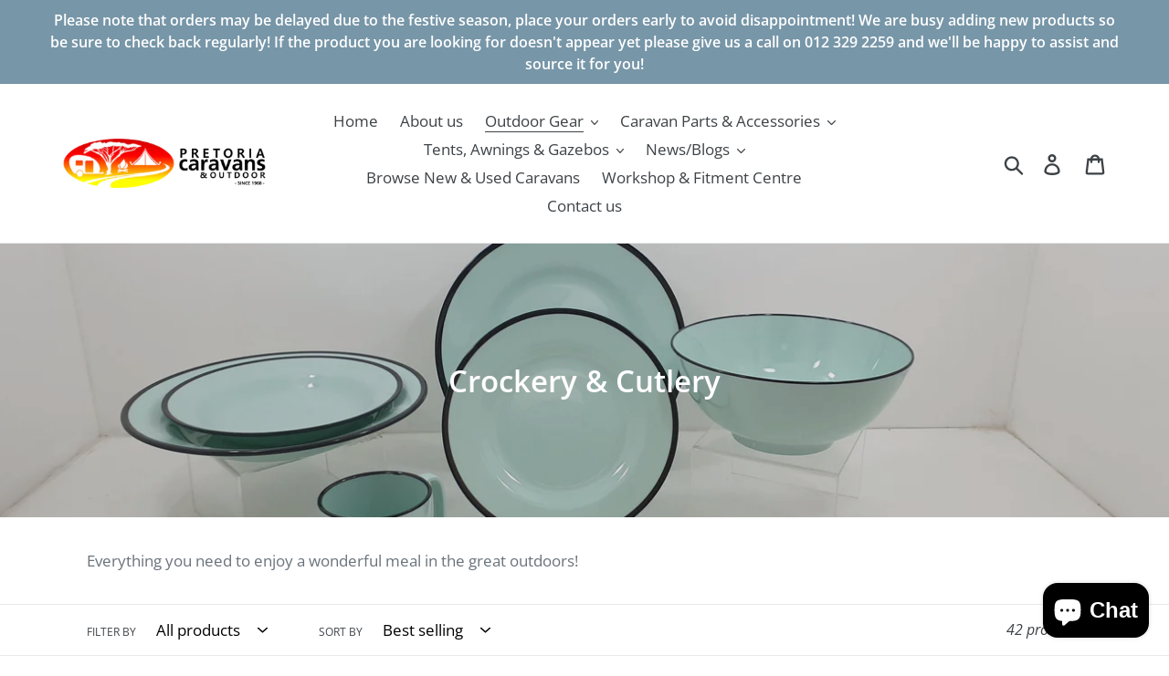

--- FILE ---
content_type: text/html; charset=utf-8
request_url: https://www.shop.pretoriacaravans.co.za/collections/crockery-cutlery
body_size: 24483
content:
<!doctype html>
<html class="no-js" lang="en">
<head>
<!-- Added by AVADA SEO Suite -->















<meta name="twitter:image" content="http://www.shop.pretoriacaravans.co.za/cdn/shop/collections/f3f9241c5881ea1d4446a22cd528430e.jpg?v=1622806219">




<!-- Added by AVADA SEO Suite: Collection Structured Data -->
<script type="application/ld+json"></script>
<!-- /Added by AVADA SEO Suite --><!-- Added by AVADA SEO Suite: Breadcrumb Structured Data  -->
<script type="application/ld+json">{
  "@context": "https://schema.org",
  "@type": "BreadcrumbList",
  "itemListElement": [{
    "@type": "ListItem",
    "position": 1,
    "name": "Home",
    "item": "https://www.shop.pretoriacaravans.co.za"
  }, {
    "@type": "ListItem",
    "position": 2,
    "name": "Crockery &amp; Cutlery",
    "item": "https://www.shop.pretoriacaravans.co.za/collections/crockery-cutlery"
  }]
}
</script>
<!-- Added by AVADA SEO Suite -->


<!-- /Added by AVADA SEO Suite -->

  <meta name="google-site-verification" content="mWVYkIWdHV_AtgUKojb7aZCrjwWX56MdpPCdJIPaNeE" />
  <meta name="google-site-verification" content="S77ximzA2hC1HdG5J-DIi06XNNphTf33WsXP7OH_aoo" />
  <meta charset="utf-8">
  <meta http-equiv="X-UA-Compatible" content="IE=edge,chrome=1">
  <meta name="viewport" content="width=device-width,initial-scale=1">
  <meta name="theme-color" content="#557b97">
  <link rel="canonical" href="https://www.shop.pretoriacaravans.co.za/collections/crockery-cutlery">

  <!-- Google tag (gtag.js) -->
<script async src="https://www.googletagmanager.com/gtag/js?id=G-WBREXPHKG6"></script>
<script>
  window.dataLayer = window.dataLayer || [];
  function gtag(){dataLayer.push(arguments);}
  gtag('js', new Date());

  gtag('config', 'G-WBREXPHKG6');
</script><title>Crockery & Cutlery
&ndash; Pretoria Caravans &amp; Outdoor</title><meta name="description" content="Buy Crockery &amp; Cutlery at Pretoria Caravans &amp;amp; Outdoor. Check Price and Buy Online. ✓ Free Shipping ✓ Cash on Delivery ✓ Best Offers."><!-- /snippets/social-meta-tags.liquid -->




<meta property="og:site_name" content="Pretoria Caravans &amp; Outdoor">
<meta property="og:url" content="https://www.shop.pretoriacaravans.co.za/collections/crockery-cutlery">
<meta property="og:title" content="Crockery & Cutlery">
<meta property="og:type" content="product.group">
<meta property="og:description" content="Buy Crockery & Cutlery at Pretoria Caravans &amp; Outdoor. Check Price and Buy Online. ✓ Free Shipping ✓ Cash on Delivery ✓ Best Offers.">

<meta property="og:image" content="http://www.shop.pretoriacaravans.co.za/cdn/shop/collections/f3f9241c5881ea1d4446a22cd528430e_1200x1200.jpg?v=1622806219">
<meta property="og:image:secure_url" content="https://www.shop.pretoriacaravans.co.za/cdn/shop/collections/f3f9241c5881ea1d4446a22cd528430e_1200x1200.jpg?v=1622806219">


  <meta name="twitter:site" content="@pretoriacaravan">

<meta name="twitter:card" content="summary_large_image">
<meta name="twitter:title" content="Crockery & Cutlery">
<meta name="twitter:description" content="Buy Crockery & Cutlery at Pretoria Caravans &amp; Outdoor. Check Price and Buy Online. ✓ Free Shipping ✓ Cash on Delivery ✓ Best Offers.">


  <link href="//www.shop.pretoriacaravans.co.za/cdn/shop/t/1/assets/theme.scss.css?v=162830669158797156181759259598" rel="stylesheet" type="text/css" media="all" />

  <script>
    var theme = {
      breakpoints: {
        medium: 750,
        large: 990,
        widescreen: 1400
      },
      strings: {
        addToCart: "Add to cart",
        soldOut: "Sold out",
        unavailable: "Unavailable",
        regularPrice: "Regular price",
        salePrice: "Sale price",
        sale: "Sale",
        showMore: "Show More",
        showLess: "Show Less",
        addressError: "Error looking up that address",
        addressNoResults: "No results for that address",
        addressQueryLimit: "You have exceeded the Google API usage limit. Consider upgrading to a \u003ca href=\"https:\/\/developers.google.com\/maps\/premium\/usage-limits\"\u003ePremium Plan\u003c\/a\u003e.",
        authError: "There was a problem authenticating your Google Maps account.",
        newWindow: "Opens in a new window.",
        external: "Opens external website.",
        newWindowExternal: "Opens external website in a new window.",
        removeLabel: "Remove [product]",
        update: "Update",
        quantity: "Quantity",
        discountedTotal: "Discounted total",
        regularTotal: "Regular total",
        priceColumn: "See Price column for discount details.",
        quantityMinimumMessage: "Quantity must be 1 or more",
        cartError: "There was an error while updating your cart. Please try again.",
        removedItemMessage: "Removed \u003cspan class=\"cart__removed-product-details\"\u003e([quantity]) [link]\u003c\/span\u003e from your cart.",
        unitPrice: "Unit price",
        unitPriceSeparator: "per",
        oneCartCount: "1 item",
        otherCartCount: "[count] items",
        quantityLabel: "Quantity: [count]"
      },
      moneyFormat: "R {{amount}}",
      moneyFormatWithCurrency: "R {{amount}} ZAR"
    }

    document.documentElement.className = document.documentElement.className.replace('no-js', 'js');
  </script><script src="//www.shop.pretoriacaravans.co.za/cdn/shop/t/1/assets/lazysizes.js?v=94224023136283657951570698687" async="async"></script>
  <script src="//www.shop.pretoriacaravans.co.za/cdn/shop/t/1/assets/vendor.js?v=12001839194546984181570698688" defer="defer"></script>
  <script src="//www.shop.pretoriacaravans.co.za/cdn/shop/t/1/assets/theme.js?v=166227945143964268851570698687" defer="defer"></script>

  <script>window.performance && window.performance.mark && window.performance.mark('shopify.content_for_header.start');</script><meta name="google-site-verification" content="S77ximzA2hC1HdG5J-DIi06XNNphTf33WsXP7OH_aoo">
<meta name="facebook-domain-verification" content="qa4j5gm2fe5nlzoegan8agi9yog2yg">
<meta id="shopify-digital-wallet" name="shopify-digital-wallet" content="/27358232651/digital_wallets/dialog">
<link rel="alternate" type="application/atom+xml" title="Feed" href="/collections/crockery-cutlery.atom" />
<link rel="next" href="/collections/crockery-cutlery?page=2">
<link rel="alternate" type="application/json+oembed" href="https://www.shop.pretoriacaravans.co.za/collections/crockery-cutlery.oembed">
<script async="async" src="/checkouts/internal/preloads.js?locale=en-ZA"></script>
<script id="shopify-features" type="application/json">{"accessToken":"3da51cb2e604556012b4b4fbf0fea7cb","betas":["rich-media-storefront-analytics"],"domain":"www.shop.pretoriacaravans.co.za","predictiveSearch":true,"shopId":27358232651,"locale":"en"}</script>
<script>var Shopify = Shopify || {};
Shopify.shop = "pretoria-caravans-outdoor.myshopify.com";
Shopify.locale = "en";
Shopify.currency = {"active":"ZAR","rate":"1.0"};
Shopify.country = "ZA";
Shopify.theme = {"name":"Debut","id":78097416267,"schema_name":"Debut","schema_version":"13.4.2","theme_store_id":796,"role":"main"};
Shopify.theme.handle = "null";
Shopify.theme.style = {"id":null,"handle":null};
Shopify.cdnHost = "www.shop.pretoriacaravans.co.za/cdn";
Shopify.routes = Shopify.routes || {};
Shopify.routes.root = "/";</script>
<script type="module">!function(o){(o.Shopify=o.Shopify||{}).modules=!0}(window);</script>
<script>!function(o){function n(){var o=[];function n(){o.push(Array.prototype.slice.apply(arguments))}return n.q=o,n}var t=o.Shopify=o.Shopify||{};t.loadFeatures=n(),t.autoloadFeatures=n()}(window);</script>
<script id="shop-js-analytics" type="application/json">{"pageType":"collection"}</script>
<script defer="defer" async type="module" src="//www.shop.pretoriacaravans.co.za/cdn/shopifycloud/shop-js/modules/v2/client.init-shop-cart-sync_Bc8-qrdt.en.esm.js"></script>
<script defer="defer" async type="module" src="//www.shop.pretoriacaravans.co.za/cdn/shopifycloud/shop-js/modules/v2/chunk.common_CmNk3qlo.esm.js"></script>
<script type="module">
  await import("//www.shop.pretoriacaravans.co.za/cdn/shopifycloud/shop-js/modules/v2/client.init-shop-cart-sync_Bc8-qrdt.en.esm.js");
await import("//www.shop.pretoriacaravans.co.za/cdn/shopifycloud/shop-js/modules/v2/chunk.common_CmNk3qlo.esm.js");

  window.Shopify.SignInWithShop?.initShopCartSync?.({"fedCMEnabled":true,"windoidEnabled":true});

</script>
<script>(function() {
  var isLoaded = false;
  function asyncLoad() {
    if (isLoaded) return;
    isLoaded = true;
    var urls = ["https:\/\/seo.apps.avada.io\/avada-seo-installed.js?shop=pretoria-caravans-outdoor.myshopify.com","https:\/\/chimpstatic.com\/mcjs-connected\/js\/users\/089e25635175cafac8b4c2c49\/47bde26a0ff56391125d93311.js?shop=pretoria-caravans-outdoor.myshopify.com"];
    for (var i = 0; i < urls.length; i++) {
      var s = document.createElement('script');
      s.type = 'text/javascript';
      s.async = true;
      s.src = urls[i];
      var x = document.getElementsByTagName('script')[0];
      x.parentNode.insertBefore(s, x);
    }
  };
  if(window.attachEvent) {
    window.attachEvent('onload', asyncLoad);
  } else {
    window.addEventListener('load', asyncLoad, false);
  }
})();</script>
<script id="__st">var __st={"a":27358232651,"offset":7200,"reqid":"3fa2fb14-1b3d-47b1-a08a-86675bf5baa6-1762045380","pageurl":"www.shop.pretoriacaravans.co.za\/collections\/crockery-cutlery","u":"9f44f2aad7bf","p":"collection","rtyp":"collection","rid":151735763019};</script>
<script>window.ShopifyPaypalV4VisibilityTracking = true;</script>
<script id="captcha-bootstrap">!function(){'use strict';const t='contact',e='account',n='new_comment',o=[[t,t],['blogs',n],['comments',n],[t,'customer']],c=[[e,'customer_login'],[e,'guest_login'],[e,'recover_customer_password'],[e,'create_customer']],r=t=>t.map((([t,e])=>`form[action*='/${t}']:not([data-nocaptcha='true']) input[name='form_type'][value='${e}']`)).join(','),a=t=>()=>t?[...document.querySelectorAll(t)].map((t=>t.form)):[];function s(){const t=[...o],e=r(t);return a(e)}const i='password',u='form_key',d=['recaptcha-v3-token','g-recaptcha-response','h-captcha-response',i],f=()=>{try{return window.sessionStorage}catch{return}},m='__shopify_v',_=t=>t.elements[u];function p(t,e,n=!1){try{const o=window.sessionStorage,c=JSON.parse(o.getItem(e)),{data:r}=function(t){const{data:e,action:n}=t;return t[m]||n?{data:e,action:n}:{data:t,action:n}}(c);for(const[e,n]of Object.entries(r))t.elements[e]&&(t.elements[e].value=n);n&&o.removeItem(e)}catch(o){console.error('form repopulation failed',{error:o})}}const l='form_type',E='cptcha';function T(t){t.dataset[E]=!0}const w=window,h=w.document,L='Shopify',v='ce_forms',y='captcha';let A=!1;((t,e)=>{const n=(g='f06e6c50-85a8-45c8-87d0-21a2b65856fe',I='https://cdn.shopify.com/shopifycloud/storefront-forms-hcaptcha/ce_storefront_forms_captcha_hcaptcha.v1.5.2.iife.js',D={infoText:'Protected by hCaptcha',privacyText:'Privacy',termsText:'Terms'},(t,e,n)=>{const o=w[L][v],c=o.bindForm;if(c)return c(t,g,e,D).then(n);var r;o.q.push([[t,g,e,D],n]),r=I,A||(h.body.append(Object.assign(h.createElement('script'),{id:'captcha-provider',async:!0,src:r})),A=!0)});var g,I,D;w[L]=w[L]||{},w[L][v]=w[L][v]||{},w[L][v].q=[],w[L][y]=w[L][y]||{},w[L][y].protect=function(t,e){n(t,void 0,e),T(t)},Object.freeze(w[L][y]),function(t,e,n,w,h,L){const[v,y,A,g]=function(t,e,n){const i=e?o:[],u=t?c:[],d=[...i,...u],f=r(d),m=r(i),_=r(d.filter((([t,e])=>n.includes(e))));return[a(f),a(m),a(_),s()]}(w,h,L),I=t=>{const e=t.target;return e instanceof HTMLFormElement?e:e&&e.form},D=t=>v().includes(t);t.addEventListener('submit',(t=>{const e=I(t);if(!e)return;const n=D(e)&&!e.dataset.hcaptchaBound&&!e.dataset.recaptchaBound,o=_(e),c=g().includes(e)&&(!o||!o.value);(n||c)&&t.preventDefault(),c&&!n&&(function(t){try{if(!f())return;!function(t){const e=f();if(!e)return;const n=_(t);if(!n)return;const o=n.value;o&&e.removeItem(o)}(t);const e=Array.from(Array(32),(()=>Math.random().toString(36)[2])).join('');!function(t,e){_(t)||t.append(Object.assign(document.createElement('input'),{type:'hidden',name:u})),t.elements[u].value=e}(t,e),function(t,e){const n=f();if(!n)return;const o=[...t.querySelectorAll(`input[type='${i}']`)].map((({name:t})=>t)),c=[...d,...o],r={};for(const[a,s]of new FormData(t).entries())c.includes(a)||(r[a]=s);n.setItem(e,JSON.stringify({[m]:1,action:t.action,data:r}))}(t,e)}catch(e){console.error('failed to persist form',e)}}(e),e.submit())}));const S=(t,e)=>{t&&!t.dataset[E]&&(n(t,e.some((e=>e===t))),T(t))};for(const o of['focusin','change'])t.addEventListener(o,(t=>{const e=I(t);D(e)&&S(e,y())}));const B=e.get('form_key'),M=e.get(l),P=B&&M;t.addEventListener('DOMContentLoaded',(()=>{const t=y();if(P)for(const e of t)e.elements[l].value===M&&p(e,B);[...new Set([...A(),...v().filter((t=>'true'===t.dataset.shopifyCaptcha))])].forEach((e=>S(e,t)))}))}(h,new URLSearchParams(w.location.search),n,t,e,['guest_login'])})(!0,!0)}();</script>
<script integrity="sha256-52AcMU7V7pcBOXWImdc/TAGTFKeNjmkeM1Pvks/DTgc=" data-source-attribution="shopify.loadfeatures" defer="defer" src="//www.shop.pretoriacaravans.co.za/cdn/shopifycloud/storefront/assets/storefront/load_feature-81c60534.js" crossorigin="anonymous"></script>
<script data-source-attribution="shopify.dynamic_checkout.dynamic.init">var Shopify=Shopify||{};Shopify.PaymentButton=Shopify.PaymentButton||{isStorefrontPortableWallets:!0,init:function(){window.Shopify.PaymentButton.init=function(){};var t=document.createElement("script");t.src="https://www.shop.pretoriacaravans.co.za/cdn/shopifycloud/portable-wallets/latest/portable-wallets.en.js",t.type="module",document.head.appendChild(t)}};
</script>
<script data-source-attribution="shopify.dynamic_checkout.buyer_consent">
  function portableWalletsHideBuyerConsent(e){var t=document.getElementById("shopify-buyer-consent"),n=document.getElementById("shopify-subscription-policy-button");t&&n&&(t.classList.add("hidden"),t.setAttribute("aria-hidden","true"),n.removeEventListener("click",e))}function portableWalletsShowBuyerConsent(e){var t=document.getElementById("shopify-buyer-consent"),n=document.getElementById("shopify-subscription-policy-button");t&&n&&(t.classList.remove("hidden"),t.removeAttribute("aria-hidden"),n.addEventListener("click",e))}window.Shopify?.PaymentButton&&(window.Shopify.PaymentButton.hideBuyerConsent=portableWalletsHideBuyerConsent,window.Shopify.PaymentButton.showBuyerConsent=portableWalletsShowBuyerConsent);
</script>
<script data-source-attribution="shopify.dynamic_checkout.cart.bootstrap">document.addEventListener("DOMContentLoaded",(function(){function t(){return document.querySelector("shopify-accelerated-checkout-cart, shopify-accelerated-checkout")}if(t())Shopify.PaymentButton.init();else{new MutationObserver((function(e,n){t()&&(Shopify.PaymentButton.init(),n.disconnect())})).observe(document.body,{childList:!0,subtree:!0})}}));
</script>

<script>window.performance && window.performance.mark && window.performance.mark('shopify.content_for_header.end');</script>
<script src="https://cdn.shopify.com/extensions/7bc9bb47-adfa-4267-963e-cadee5096caf/inbox-1252/assets/inbox-chat-loader.js" type="text/javascript" defer="defer"></script>
<link href="https://monorail-edge.shopifysvc.com" rel="dns-prefetch">
<script>(function(){if ("sendBeacon" in navigator && "performance" in window) {try {var session_token_from_headers = performance.getEntriesByType('navigation')[0].serverTiming.find(x => x.name == '_s').description;} catch {var session_token_from_headers = undefined;}var session_cookie_matches = document.cookie.match(/_shopify_s=([^;]*)/);var session_token_from_cookie = session_cookie_matches && session_cookie_matches.length === 2 ? session_cookie_matches[1] : "";var session_token = session_token_from_headers || session_token_from_cookie || "";function handle_abandonment_event(e) {var entries = performance.getEntries().filter(function(entry) {return /monorail-edge.shopifysvc.com/.test(entry.name);});if (!window.abandonment_tracked && entries.length === 0) {window.abandonment_tracked = true;var currentMs = Date.now();var navigation_start = performance.timing.navigationStart;var payload = {shop_id: 27358232651,url: window.location.href,navigation_start,duration: currentMs - navigation_start,session_token,page_type: "collection"};window.navigator.sendBeacon("https://monorail-edge.shopifysvc.com/v1/produce", JSON.stringify({schema_id: "online_store_buyer_site_abandonment/1.1",payload: payload,metadata: {event_created_at_ms: currentMs,event_sent_at_ms: currentMs}}));}}window.addEventListener('pagehide', handle_abandonment_event);}}());</script>
<script id="web-pixels-manager-setup">(function e(e,d,r,n,o){if(void 0===o&&(o={}),!Boolean(null===(a=null===(i=window.Shopify)||void 0===i?void 0:i.analytics)||void 0===a?void 0:a.replayQueue)){var i,a;window.Shopify=window.Shopify||{};var t=window.Shopify;t.analytics=t.analytics||{};var s=t.analytics;s.replayQueue=[],s.publish=function(e,d,r){return s.replayQueue.push([e,d,r]),!0};try{self.performance.mark("wpm:start")}catch(e){}var l=function(){var e={modern:/Edge?\/(1{2}[4-9]|1[2-9]\d|[2-9]\d{2}|\d{4,})\.\d+(\.\d+|)|Firefox\/(1{2}[4-9]|1[2-9]\d|[2-9]\d{2}|\d{4,})\.\d+(\.\d+|)|Chrom(ium|e)\/(9{2}|\d{3,})\.\d+(\.\d+|)|(Maci|X1{2}).+ Version\/(15\.\d+|(1[6-9]|[2-9]\d|\d{3,})\.\d+)([,.]\d+|)( \(\w+\)|)( Mobile\/\w+|) Safari\/|Chrome.+OPR\/(9{2}|\d{3,})\.\d+\.\d+|(CPU[ +]OS|iPhone[ +]OS|CPU[ +]iPhone|CPU IPhone OS|CPU iPad OS)[ +]+(15[._]\d+|(1[6-9]|[2-9]\d|\d{3,})[._]\d+)([._]\d+|)|Android:?[ /-](13[3-9]|1[4-9]\d|[2-9]\d{2}|\d{4,})(\.\d+|)(\.\d+|)|Android.+Firefox\/(13[5-9]|1[4-9]\d|[2-9]\d{2}|\d{4,})\.\d+(\.\d+|)|Android.+Chrom(ium|e)\/(13[3-9]|1[4-9]\d|[2-9]\d{2}|\d{4,})\.\d+(\.\d+|)|SamsungBrowser\/([2-9]\d|\d{3,})\.\d+/,legacy:/Edge?\/(1[6-9]|[2-9]\d|\d{3,})\.\d+(\.\d+|)|Firefox\/(5[4-9]|[6-9]\d|\d{3,})\.\d+(\.\d+|)|Chrom(ium|e)\/(5[1-9]|[6-9]\d|\d{3,})\.\d+(\.\d+|)([\d.]+$|.*Safari\/(?![\d.]+ Edge\/[\d.]+$))|(Maci|X1{2}).+ Version\/(10\.\d+|(1[1-9]|[2-9]\d|\d{3,})\.\d+)([,.]\d+|)( \(\w+\)|)( Mobile\/\w+|) Safari\/|Chrome.+OPR\/(3[89]|[4-9]\d|\d{3,})\.\d+\.\d+|(CPU[ +]OS|iPhone[ +]OS|CPU[ +]iPhone|CPU IPhone OS|CPU iPad OS)[ +]+(10[._]\d+|(1[1-9]|[2-9]\d|\d{3,})[._]\d+)([._]\d+|)|Android:?[ /-](13[3-9]|1[4-9]\d|[2-9]\d{2}|\d{4,})(\.\d+|)(\.\d+|)|Mobile Safari.+OPR\/([89]\d|\d{3,})\.\d+\.\d+|Android.+Firefox\/(13[5-9]|1[4-9]\d|[2-9]\d{2}|\d{4,})\.\d+(\.\d+|)|Android.+Chrom(ium|e)\/(13[3-9]|1[4-9]\d|[2-9]\d{2}|\d{4,})\.\d+(\.\d+|)|Android.+(UC? ?Browser|UCWEB|U3)[ /]?(15\.([5-9]|\d{2,})|(1[6-9]|[2-9]\d|\d{3,})\.\d+)\.\d+|SamsungBrowser\/(5\.\d+|([6-9]|\d{2,})\.\d+)|Android.+MQ{2}Browser\/(14(\.(9|\d{2,})|)|(1[5-9]|[2-9]\d|\d{3,})(\.\d+|))(\.\d+|)|K[Aa][Ii]OS\/(3\.\d+|([4-9]|\d{2,})\.\d+)(\.\d+|)/},d=e.modern,r=e.legacy,n=navigator.userAgent;return n.match(d)?"modern":n.match(r)?"legacy":"unknown"}(),u="modern"===l?"modern":"legacy",c=(null!=n?n:{modern:"",legacy:""})[u],f=function(e){return[e.baseUrl,"/wpm","/b",e.hashVersion,"modern"===e.buildTarget?"m":"l",".js"].join("")}({baseUrl:d,hashVersion:r,buildTarget:u}),m=function(e){var d=e.version,r=e.bundleTarget,n=e.surface,o=e.pageUrl,i=e.monorailEndpoint;return{emit:function(e){var a=e.status,t=e.errorMsg,s=(new Date).getTime(),l=JSON.stringify({metadata:{event_sent_at_ms:s},events:[{schema_id:"web_pixels_manager_load/3.1",payload:{version:d,bundle_target:r,page_url:o,status:a,surface:n,error_msg:t},metadata:{event_created_at_ms:s}}]});if(!i)return console&&console.warn&&console.warn("[Web Pixels Manager] No Monorail endpoint provided, skipping logging."),!1;try{return self.navigator.sendBeacon.bind(self.navigator)(i,l)}catch(e){}var u=new XMLHttpRequest;try{return u.open("POST",i,!0),u.setRequestHeader("Content-Type","text/plain"),u.send(l),!0}catch(e){return console&&console.warn&&console.warn("[Web Pixels Manager] Got an unhandled error while logging to Monorail."),!1}}}}({version:r,bundleTarget:l,surface:e.surface,pageUrl:self.location.href,monorailEndpoint:e.monorailEndpoint});try{o.browserTarget=l,function(e){var d=e.src,r=e.async,n=void 0===r||r,o=e.onload,i=e.onerror,a=e.sri,t=e.scriptDataAttributes,s=void 0===t?{}:t,l=document.createElement("script"),u=document.querySelector("head"),c=document.querySelector("body");if(l.async=n,l.src=d,a&&(l.integrity=a,l.crossOrigin="anonymous"),s)for(var f in s)if(Object.prototype.hasOwnProperty.call(s,f))try{l.dataset[f]=s[f]}catch(e){}if(o&&l.addEventListener("load",o),i&&l.addEventListener("error",i),u)u.appendChild(l);else{if(!c)throw new Error("Did not find a head or body element to append the script");c.appendChild(l)}}({src:f,async:!0,onload:function(){if(!function(){var e,d;return Boolean(null===(d=null===(e=window.Shopify)||void 0===e?void 0:e.analytics)||void 0===d?void 0:d.initialized)}()){var d=window.webPixelsManager.init(e)||void 0;if(d){var r=window.Shopify.analytics;r.replayQueue.forEach((function(e){var r=e[0],n=e[1],o=e[2];d.publishCustomEvent(r,n,o)})),r.replayQueue=[],r.publish=d.publishCustomEvent,r.visitor=d.visitor,r.initialized=!0}}},onerror:function(){return m.emit({status:"failed",errorMsg:"".concat(f," has failed to load")})},sri:function(e){var d=/^sha384-[A-Za-z0-9+/=]+$/;return"string"==typeof e&&d.test(e)}(c)?c:"",scriptDataAttributes:o}),m.emit({status:"loading"})}catch(e){m.emit({status:"failed",errorMsg:(null==e?void 0:e.message)||"Unknown error"})}}})({shopId: 27358232651,storefrontBaseUrl: "https://www.shop.pretoriacaravans.co.za",extensionsBaseUrl: "https://extensions.shopifycdn.com/cdn/shopifycloud/web-pixels-manager",monorailEndpoint: "https://monorail-edge.shopifysvc.com/unstable/produce_batch",surface: "storefront-renderer",enabledBetaFlags: ["2dca8a86"],webPixelsConfigList: [{"id":"283869259","configuration":"{\"config\":\"{\\\"pixel_id\\\":\\\"G-WBREXPHKG6\\\",\\\"target_country\\\":\\\"ZA\\\",\\\"gtag_events\\\":[{\\\"type\\\":\\\"begin_checkout\\\",\\\"action_label\\\":[\\\"G-WBREXPHKG6\\\",\\\"AW-612267700\\\/nZgACPqN6o4DELTt-aMC\\\"]},{\\\"type\\\":\\\"search\\\",\\\"action_label\\\":[\\\"G-WBREXPHKG6\\\",\\\"AW-612267700\\\/Fg_RCP2N6o4DELTt-aMC\\\"]},{\\\"type\\\":\\\"view_item\\\",\\\"action_label\\\":[\\\"G-WBREXPHKG6\\\",\\\"AW-612267700\\\/ow3yCJOM6o4DELTt-aMC\\\",\\\"MC-0M8CEB7SKM\\\"]},{\\\"type\\\":\\\"purchase\\\",\\\"action_label\\\":[\\\"G-WBREXPHKG6\\\",\\\"AW-612267700\\\/AbnyCJCM6o4DELTt-aMC\\\",\\\"MC-0M8CEB7SKM\\\"]},{\\\"type\\\":\\\"page_view\\\",\\\"action_label\\\":[\\\"G-WBREXPHKG6\\\",\\\"AW-612267700\\\/LDY3CI2M6o4DELTt-aMC\\\",\\\"MC-0M8CEB7SKM\\\"]},{\\\"type\\\":\\\"add_payment_info\\\",\\\"action_label\\\":[\\\"G-WBREXPHKG6\\\",\\\"AW-612267700\\\/kCx7CICO6o4DELTt-aMC\\\"]},{\\\"type\\\":\\\"add_to_cart\\\",\\\"action_label\\\":[\\\"G-WBREXPHKG6\\\",\\\"AW-612267700\\\/GGJpCPeN6o4DELTt-aMC\\\"]}],\\\"enable_monitoring_mode\\\":false}\"}","eventPayloadVersion":"v1","runtimeContext":"OPEN","scriptVersion":"b2a88bafab3e21179ed38636efcd8a93","type":"APP","apiClientId":1780363,"privacyPurposes":[],"dataSharingAdjustments":{"protectedCustomerApprovalScopes":["read_customer_address","read_customer_email","read_customer_name","read_customer_personal_data","read_customer_phone"]}},{"id":"125632587","configuration":"{\"pixel_id\":\"822417158519328\",\"pixel_type\":\"facebook_pixel\",\"metaapp_system_user_token\":\"-\"}","eventPayloadVersion":"v1","runtimeContext":"OPEN","scriptVersion":"ca16bc87fe92b6042fbaa3acc2fbdaa6","type":"APP","apiClientId":2329312,"privacyPurposes":["ANALYTICS","MARKETING","SALE_OF_DATA"],"dataSharingAdjustments":{"protectedCustomerApprovalScopes":["read_customer_address","read_customer_email","read_customer_name","read_customer_personal_data","read_customer_phone"]}},{"id":"12157003","configuration":"{\"myshopifyDomain\":\"pretoria-caravans-outdoor.myshopify.com\"}","eventPayloadVersion":"v1","runtimeContext":"STRICT","scriptVersion":"23b97d18e2aa74363140dc29c9284e87","type":"APP","apiClientId":2775569,"privacyPurposes":["ANALYTICS","MARKETING","SALE_OF_DATA"],"dataSharingAdjustments":{"protectedCustomerApprovalScopes":[]}},{"id":"shopify-app-pixel","configuration":"{}","eventPayloadVersion":"v1","runtimeContext":"STRICT","scriptVersion":"0450","apiClientId":"shopify-pixel","type":"APP","privacyPurposes":["ANALYTICS","MARKETING"]},{"id":"shopify-custom-pixel","eventPayloadVersion":"v1","runtimeContext":"LAX","scriptVersion":"0450","apiClientId":"shopify-pixel","type":"CUSTOM","privacyPurposes":["ANALYTICS","MARKETING"]}],isMerchantRequest: false,initData: {"shop":{"name":"Pretoria Caravans \u0026 Outdoor","paymentSettings":{"currencyCode":"ZAR"},"myshopifyDomain":"pretoria-caravans-outdoor.myshopify.com","countryCode":"ZA","storefrontUrl":"https:\/\/www.shop.pretoriacaravans.co.za"},"customer":null,"cart":null,"checkout":null,"productVariants":[],"purchasingCompany":null},},"https://www.shop.pretoriacaravans.co.za/cdn","5303c62bw494ab25dp0d72f2dcm48e21f5a",{"modern":"","legacy":""},{"shopId":"27358232651","storefrontBaseUrl":"https:\/\/www.shop.pretoriacaravans.co.za","extensionBaseUrl":"https:\/\/extensions.shopifycdn.com\/cdn\/shopifycloud\/web-pixels-manager","surface":"storefront-renderer","enabledBetaFlags":"[\"2dca8a86\"]","isMerchantRequest":"false","hashVersion":"5303c62bw494ab25dp0d72f2dcm48e21f5a","publish":"custom","events":"[[\"page_viewed\",{}],[\"collection_viewed\",{\"collection\":{\"id\":\"151735763019\",\"title\":\"Crockery \u0026 Cutlery\",\"productVariants\":[{\"price\":{\"amount\":429.0,\"currencyCode\":\"ZAR\"},\"product\":{\"title\":\"KUGA Flask Trigger 500 ml – Black Rhino\",\"vendor\":\"My Import Guy\",\"id\":\"7033574752331\",\"untranslatedTitle\":\"KUGA Flask Trigger 500 ml – Black Rhino\",\"url\":\"\/products\/kuga-flask-trigger-500-ml-black-rhino\",\"type\":\"Crockery \u0026 Cutlery\"},\"id\":\"40589481082955\",\"image\":{\"src\":\"\/\/www.shop.pretoriacaravans.co.za\/cdn\/shop\/files\/Black_2-600x600.webp?v=1713279216\"},\"sku\":\"ZZ0003936\",\"title\":\"Default Title\",\"untranslatedTitle\":\"Default Title\"},{\"price\":{\"amount\":429.0,\"currencyCode\":\"ZAR\"},\"product\":{\"title\":\"KUGA Flask Trigger 500 ml – Pink Flamingo\",\"vendor\":\"My Import Guy\",\"id\":\"7033572884555\",\"untranslatedTitle\":\"KUGA Flask Trigger 500 ml – Pink Flamingo\",\"url\":\"\/products\/kuga-flask-trigger-500-ml-pink-flamingo\",\"type\":\"Crockery \u0026 Cutlery\"},\"id\":\"40589475905611\",\"image\":{\"src\":\"\/\/www.shop.pretoriacaravans.co.za\/cdn\/shop\/files\/Pink_1.webp?v=1713278867\"},\"sku\":\"ZZ0003938\",\"title\":\"Default Title\",\"untranslatedTitle\":\"Default Title\"},{\"price\":{\"amount\":429.0,\"currencyCode\":\"ZAR\"},\"product\":{\"title\":\"KUGA Flask Trigger 500 ml – Blaze Orange\",\"vendor\":\"My Import Guy\",\"id\":\"7280064430155\",\"untranslatedTitle\":\"KUGA Flask Trigger 500 ml – Blaze Orange\",\"url\":\"\/products\/kuga-flask-trigger-500-ml-blaze-orange\",\"type\":\"Crockery \u0026 Cutlery\"},\"id\":\"41224125743179\",\"image\":{\"src\":\"\/\/www.shop.pretoriacaravans.co.za\/cdn\/shop\/files\/Blaze-Orange_Front-scaled-1.webp?v=1736336793\"},\"sku\":\"ZZ0004013\",\"title\":\"Default Title\",\"untranslatedTitle\":\"Default Title\"},{\"price\":{\"amount\":429.0,\"currencyCode\":\"ZAR\"},\"product\":{\"title\":\"KUGA Flask Trigger 500 ml – Shocking Blue\",\"vendor\":\"My Import Guy\",\"id\":\"7280062005323\",\"untranslatedTitle\":\"KUGA Flask Trigger 500 ml – Shocking Blue\",\"url\":\"\/products\/kuga-flask-trigger-500-ml-white-lion-copy\",\"type\":\"Crockery \u0026 Cutlery\"},\"id\":\"41224117518411\",\"image\":{\"src\":\"\/\/www.shop.pretoriacaravans.co.za\/cdn\/shop\/files\/Pacific-Blue_Front-scaled-1.webp?v=1736336619\"},\"sku\":\"ZZ0004012\",\"title\":\"Default Title\",\"untranslatedTitle\":\"Default Title\"},{\"price\":{\"amount\":399.0,\"currencyCode\":\"ZAR\"},\"product\":{\"title\":\"KUGA Braai Buddy 590 ml - Kalahari Sand\",\"vendor\":\"My Import Guy\",\"id\":\"7280059383883\",\"untranslatedTitle\":\"KUGA Braai Buddy 590 ml - Kalahari Sand\",\"url\":\"\/products\/kuga-braai-buddy-590-ml-kalahari-sand\",\"type\":\"Crockery \u0026 Cutlery\"},\"id\":\"41224110604363\",\"image\":{\"src\":\"\/\/www.shop.pretoriacaravans.co.za\/cdn\/shop\/files\/KUGA-Drinkware-Braai-Buddy-Kalahari-Sand-1-scaled-1.webp?v=1736336415\"},\"sku\":\"ZZ0004016\",\"title\":\"Default Title\",\"untranslatedTitle\":\"Default Title\"},{\"price\":{\"amount\":429.0,\"currencyCode\":\"ZAR\"},\"product\":{\"title\":\"KUGA Flask Trigger 500 ml – White Lion\",\"vendor\":\"My Import Guy\",\"id\":\"7033574195275\",\"untranslatedTitle\":\"KUGA Flask Trigger 500 ml – White Lion\",\"url\":\"\/products\/kuga-flask-trigger-500-ml-white-lion\",\"type\":\"Crockery \u0026 Cutlery\"},\"id\":\"40589477969995\",\"image\":{\"src\":\"\/\/www.shop.pretoriacaravans.co.za\/cdn\/shop\/files\/IMG_2493-min-600x400.webp?v=1713279123\"},\"sku\":\"ZZ0003937\",\"title\":\"Default Title\",\"untranslatedTitle\":\"Default Title\"},{\"price\":{\"amount\":999.0,\"currencyCode\":\"ZAR\"},\"product\":{\"title\":\"28ps Dinnerware Set\",\"vendor\":\"Pretoria Caravans \u0026 Outdoor\",\"id\":\"6556949053515\",\"untranslatedTitle\":\"28ps Dinnerware Set\",\"url\":\"\/products\/28ps-dinnerware-set\",\"type\":\"Crockery \u0026 Cutlery\"},\"id\":\"39331040067659\",\"image\":{\"src\":\"\/\/www.shop.pretoriacaravans.co.za\/cdn\/shop\/products\/DWS28P-Dinner-ware-set-28pcs.jpg?v=1639133518\"},\"sku\":\"DWS28P\",\"title\":\"Default Title\",\"untranslatedTitle\":\"Default Title\"},{\"price\":{\"amount\":349.0,\"currencyCode\":\"ZAR\"},\"product\":{\"title\":\"KUGA Camp Mug 350 ml – Kalahari Sand\",\"vendor\":\"My Import Guy\",\"id\":\"7280073474123\",\"untranslatedTitle\":\"KUGA Camp Mug 350 ml – Kalahari Sand\",\"url\":\"\/products\/kuga-camp-mug-350-ml-kalahari-sand\",\"type\":\"Crockery \u0026 Cutlery\"},\"id\":\"41224142061643\",\"image\":{\"src\":\"\/\/www.shop.pretoriacaravans.co.za\/cdn\/shop\/files\/KUGA-Drinkware-Mug-Kalahari-Sand-1-scaled-1.webp?v=1736337094\"},\"sku\":\"ZZ0004025\",\"title\":\"Default Title\",\"untranslatedTitle\":\"Default Title\"},{\"price\":{\"amount\":349.0,\"currencyCode\":\"ZAR\"},\"product\":{\"title\":\"KUGA Camp Mug 350 ml – Peach\",\"vendor\":\"My Import Guy\",\"id\":\"7280071868491\",\"untranslatedTitle\":\"KUGA Camp Mug 350 ml – Peach\",\"url\":\"\/products\/kuga-camp-mug-350-ml-peach\",\"type\":\"Crockery \u0026 Cutlery\"},\"id\":\"41224138883147\",\"image\":{\"src\":\"\/\/www.shop.pretoriacaravans.co.za\/cdn\/shop\/files\/KUGA-Flasks-Mug-Pastel-Pink-1-scaled-1.webp?v=1736337040\"},\"sku\":\"ZZ0004025\",\"title\":\"Default Title\",\"untranslatedTitle\":\"Default Title\"},{\"price\":{\"amount\":349.0,\"currencyCode\":\"ZAR\"},\"product\":{\"title\":\"KUGA Camp Mug 350 ml – Pastel Blue\",\"vendor\":\"My Import Guy\",\"id\":\"7280068952139\",\"untranslatedTitle\":\"KUGA Camp Mug 350 ml – Pastel Blue\",\"url\":\"\/products\/kuga-camp-mug-350-ml-pastel-blue\",\"type\":\"Crockery \u0026 Cutlery\"},\"id\":\"41224133378123\",\"image\":{\"src\":\"\/\/www.shop.pretoriacaravans.co.za\/cdn\/shop\/files\/KUGA-Flasks-Front_Mug-Black-1-copy-scaled-1.webp?v=1736336980\"},\"sku\":\"ZZ0004024\",\"title\":\"Default Title\",\"untranslatedTitle\":\"Default Title\"},{\"price\":{\"amount\":399.0,\"currencyCode\":\"ZAR\"},\"product\":{\"title\":\"KUGA Braai Buddy 590 ml - White Lion\",\"vendor\":\"My Import Guy\",\"id\":\"7280058400843\",\"untranslatedTitle\":\"KUGA Braai Buddy 590 ml - White Lion\",\"url\":\"\/products\/kuga-braai-buddy-590-ml-white-lion\",\"type\":\"Crockery \u0026 Cutlery\"},\"id\":\"41224109162571\",\"image\":{\"src\":\"\/\/www.shop.pretoriacaravans.co.za\/cdn\/shop\/files\/KUGA-Drinkware-Front_Braai-Buddy-White-Lion-1-scaled-1.webp?v=1736336344\"},\"sku\":\"ZZ0004015\",\"title\":\"Default Title\",\"untranslatedTitle\":\"Default Title\"},{\"price\":{\"amount\":399.0,\"currencyCode\":\"ZAR\"},\"product\":{\"title\":\"KUGA Braai Buddy 590 ml - Black Rhino\",\"vendor\":\"My Import Guy\",\"id\":\"7280056205387\",\"untranslatedTitle\":\"KUGA Braai Buddy 590 ml - Black Rhino\",\"url\":\"\/products\/kuga-braai-buddy-590-ml-black-rhino\",\"type\":\"Crockery \u0026 Cutlery\"},\"id\":\"41224106180683\",\"image\":{\"src\":\"\/\/www.shop.pretoriacaravans.co.za\/cdn\/shop\/files\/KUGA-Drinkware-Braai-Buddy-Black-Rhino-1-scaled-1.webp?v=1736336214\"},\"sku\":\"ZZ0004014\",\"title\":\"Default Title\",\"untranslatedTitle\":\"Default Title\"},{\"price\":{\"amount\":399.0,\"currencyCode\":\"ZAR\"},\"product\":{\"title\":\"KUGA Braai Buddy 590 ml - Blaze Orange\",\"vendor\":\"My Import Guy\",\"id\":\"7280054141003\",\"untranslatedTitle\":\"KUGA Braai Buddy 590 ml - Blaze Orange\",\"url\":\"\/products\/kuga-braai-buddy-590-ml-blaze-orange\",\"type\":\"Crockery \u0026 Cutlery\"},\"id\":\"41224103198795\",\"image\":{\"src\":\"\/\/www.shop.pretoriacaravans.co.za\/cdn\/shop\/files\/KUGA-Drinkware-Braai-Buddy-Orange-Blaze-1-scaled-1.webp?v=1736336102\"},\"sku\":\"ZZ0004017\",\"title\":\"Default Title\",\"untranslatedTitle\":\"Default Title\"},{\"price\":{\"amount\":439.0,\"currencyCode\":\"ZAR\"},\"product\":{\"title\":\"KUGA Kool Flask 650 ml - Peach\",\"vendor\":\"My Import Guy\",\"id\":\"7280052043851\",\"untranslatedTitle\":\"KUGA Kool Flask 650 ml - Peach\",\"url\":\"\/products\/kuga-kool-flask-650-ml-peach\",\"type\":\"Crockery \u0026 Cutlery\"},\"id\":\"41224100937803\",\"image\":{\"src\":\"\/\/www.shop.pretoriacaravans.co.za\/cdn\/shop\/files\/KUGA-Flasks-Front_Slick-Flask-Black-1-copy-4-scaled-1.webp?v=1736335961\"},\"sku\":\"ZZ0004019\",\"title\":\"Default Title\",\"untranslatedTitle\":\"Default Title\"},{\"price\":{\"amount\":439.0,\"currencyCode\":\"ZAR\"},\"product\":{\"title\":\"KUGA Kool Flask 650 ml - Drakensburg Grey\",\"vendor\":\"My Import Guy\",\"id\":\"7280050208843\",\"untranslatedTitle\":\"KUGA Kool Flask 650 ml - Drakensburg Grey\",\"url\":\"\/products\/kuga-kool-flask-650-ml-drakensburg-grey\",\"type\":\"Crockery \u0026 Cutlery\"},\"id\":\"41224098906187\",\"image\":{\"src\":\"\/\/www.shop.pretoriacaravans.co.za\/cdn\/shop\/files\/KUGA-Flasks-Front_Slick-Flask-Black-1-copy-2-scaled-1.webp?v=1736335922\"},\"sku\":\"ZZ0004019\",\"title\":\"Default Title\",\"untranslatedTitle\":\"Default Title\"},{\"price\":{\"amount\":439.0,\"currencyCode\":\"ZAR\"},\"product\":{\"title\":\"KUGA Flip Sip 535 ml - Kalahari Sand\",\"vendor\":\"My Import Guy\",\"id\":\"7280046145611\",\"untranslatedTitle\":\"KUGA Flip Sip 535 ml - Kalahari Sand\",\"url\":\"\/products\/kuga-flip-sip-535-ml-kalahari-sand\",\"type\":\"Crockery \u0026 Cutlery\"},\"id\":\"41224092614731\",\"image\":{\"src\":\"\/\/www.shop.pretoriacaravans.co.za\/cdn\/shop\/files\/KUGA-Drinkware-Flip-Sip-Kalahari-Sand-1-scaled-1.webp?v=1736335453\"},\"sku\":\"ZZ0004021\",\"title\":\"Default Title\",\"untranslatedTitle\":\"Default Title\"}]}}]]"});</script><script>
  window.ShopifyAnalytics = window.ShopifyAnalytics || {};
  window.ShopifyAnalytics.meta = window.ShopifyAnalytics.meta || {};
  window.ShopifyAnalytics.meta.currency = 'ZAR';
  var meta = {"products":[{"id":7033574752331,"gid":"gid:\/\/shopify\/Product\/7033574752331","vendor":"My Import Guy","type":"Crockery \u0026 Cutlery","variants":[{"id":40589481082955,"price":42900,"name":"KUGA Flask Trigger 500 ml – Black Rhino","public_title":null,"sku":"ZZ0003936"}],"remote":false},{"id":7033572884555,"gid":"gid:\/\/shopify\/Product\/7033572884555","vendor":"My Import Guy","type":"Crockery \u0026 Cutlery","variants":[{"id":40589475905611,"price":42900,"name":"KUGA Flask Trigger 500 ml – Pink Flamingo","public_title":null,"sku":"ZZ0003938"}],"remote":false},{"id":7280064430155,"gid":"gid:\/\/shopify\/Product\/7280064430155","vendor":"My Import Guy","type":"Crockery \u0026 Cutlery","variants":[{"id":41224125743179,"price":42900,"name":"KUGA Flask Trigger 500 ml – Blaze Orange","public_title":null,"sku":"ZZ0004013"}],"remote":false},{"id":7280062005323,"gid":"gid:\/\/shopify\/Product\/7280062005323","vendor":"My Import Guy","type":"Crockery \u0026 Cutlery","variants":[{"id":41224117518411,"price":42900,"name":"KUGA Flask Trigger 500 ml – Shocking Blue","public_title":null,"sku":"ZZ0004012"}],"remote":false},{"id":7280059383883,"gid":"gid:\/\/shopify\/Product\/7280059383883","vendor":"My Import Guy","type":"Crockery \u0026 Cutlery","variants":[{"id":41224110604363,"price":39900,"name":"KUGA Braai Buddy 590 ml - Kalahari Sand","public_title":null,"sku":"ZZ0004016"}],"remote":false},{"id":7033574195275,"gid":"gid:\/\/shopify\/Product\/7033574195275","vendor":"My Import Guy","type":"Crockery \u0026 Cutlery","variants":[{"id":40589477969995,"price":42900,"name":"KUGA Flask Trigger 500 ml – White Lion","public_title":null,"sku":"ZZ0003937"}],"remote":false},{"id":6556949053515,"gid":"gid:\/\/shopify\/Product\/6556949053515","vendor":"Pretoria Caravans \u0026 Outdoor","type":"Crockery \u0026 Cutlery","variants":[{"id":39331040067659,"price":99900,"name":"28ps Dinnerware Set","public_title":null,"sku":"DWS28P"}],"remote":false},{"id":7280073474123,"gid":"gid:\/\/shopify\/Product\/7280073474123","vendor":"My Import Guy","type":"Crockery \u0026 Cutlery","variants":[{"id":41224142061643,"price":34900,"name":"KUGA Camp Mug 350 ml – Kalahari Sand","public_title":null,"sku":"ZZ0004025"}],"remote":false},{"id":7280071868491,"gid":"gid:\/\/shopify\/Product\/7280071868491","vendor":"My Import Guy","type":"Crockery \u0026 Cutlery","variants":[{"id":41224138883147,"price":34900,"name":"KUGA Camp Mug 350 ml – Peach","public_title":null,"sku":"ZZ0004025"}],"remote":false},{"id":7280068952139,"gid":"gid:\/\/shopify\/Product\/7280068952139","vendor":"My Import Guy","type":"Crockery \u0026 Cutlery","variants":[{"id":41224133378123,"price":34900,"name":"KUGA Camp Mug 350 ml – Pastel Blue","public_title":null,"sku":"ZZ0004024"}],"remote":false},{"id":7280058400843,"gid":"gid:\/\/shopify\/Product\/7280058400843","vendor":"My Import Guy","type":"Crockery \u0026 Cutlery","variants":[{"id":41224109162571,"price":39900,"name":"KUGA Braai Buddy 590 ml - White Lion","public_title":null,"sku":"ZZ0004015"}],"remote":false},{"id":7280056205387,"gid":"gid:\/\/shopify\/Product\/7280056205387","vendor":"My Import Guy","type":"Crockery \u0026 Cutlery","variants":[{"id":41224106180683,"price":39900,"name":"KUGA Braai Buddy 590 ml - Black Rhino","public_title":null,"sku":"ZZ0004014"}],"remote":false},{"id":7280054141003,"gid":"gid:\/\/shopify\/Product\/7280054141003","vendor":"My Import Guy","type":"Crockery \u0026 Cutlery","variants":[{"id":41224103198795,"price":39900,"name":"KUGA Braai Buddy 590 ml - Blaze Orange","public_title":null,"sku":"ZZ0004017"}],"remote":false},{"id":7280052043851,"gid":"gid:\/\/shopify\/Product\/7280052043851","vendor":"My Import Guy","type":"Crockery \u0026 Cutlery","variants":[{"id":41224100937803,"price":43900,"name":"KUGA Kool Flask 650 ml - Peach","public_title":null,"sku":"ZZ0004019"}],"remote":false},{"id":7280050208843,"gid":"gid:\/\/shopify\/Product\/7280050208843","vendor":"My Import Guy","type":"Crockery \u0026 Cutlery","variants":[{"id":41224098906187,"price":43900,"name":"KUGA Kool Flask 650 ml - Drakensburg Grey","public_title":null,"sku":"ZZ0004019"}],"remote":false},{"id":7280046145611,"gid":"gid:\/\/shopify\/Product\/7280046145611","vendor":"My Import Guy","type":"Crockery \u0026 Cutlery","variants":[{"id":41224092614731,"price":43900,"name":"KUGA Flip Sip 535 ml - Kalahari Sand","public_title":null,"sku":"ZZ0004021"}],"remote":false}],"page":{"pageType":"collection","resourceType":"collection","resourceId":151735763019}};
  for (var attr in meta) {
    window.ShopifyAnalytics.meta[attr] = meta[attr];
  }
</script>
<script class="analytics">
  (function () {
    var customDocumentWrite = function(content) {
      var jquery = null;

      if (window.jQuery) {
        jquery = window.jQuery;
      } else if (window.Checkout && window.Checkout.$) {
        jquery = window.Checkout.$;
      }

      if (jquery) {
        jquery('body').append(content);
      }
    };

    var hasLoggedConversion = function(token) {
      if (token) {
        return document.cookie.indexOf('loggedConversion=' + token) !== -1;
      }
      return false;
    }

    var setCookieIfConversion = function(token) {
      if (token) {
        var twoMonthsFromNow = new Date(Date.now());
        twoMonthsFromNow.setMonth(twoMonthsFromNow.getMonth() + 2);

        document.cookie = 'loggedConversion=' + token + '; expires=' + twoMonthsFromNow;
      }
    }

    var trekkie = window.ShopifyAnalytics.lib = window.trekkie = window.trekkie || [];
    if (trekkie.integrations) {
      return;
    }
    trekkie.methods = [
      'identify',
      'page',
      'ready',
      'track',
      'trackForm',
      'trackLink'
    ];
    trekkie.factory = function(method) {
      return function() {
        var args = Array.prototype.slice.call(arguments);
        args.unshift(method);
        trekkie.push(args);
        return trekkie;
      };
    };
    for (var i = 0; i < trekkie.methods.length; i++) {
      var key = trekkie.methods[i];
      trekkie[key] = trekkie.factory(key);
    }
    trekkie.load = function(config) {
      trekkie.config = config || {};
      trekkie.config.initialDocumentCookie = document.cookie;
      var first = document.getElementsByTagName('script')[0];
      var script = document.createElement('script');
      script.type = 'text/javascript';
      script.onerror = function(e) {
        var scriptFallback = document.createElement('script');
        scriptFallback.type = 'text/javascript';
        scriptFallback.onerror = function(error) {
                var Monorail = {
      produce: function produce(monorailDomain, schemaId, payload) {
        var currentMs = new Date().getTime();
        var event = {
          schema_id: schemaId,
          payload: payload,
          metadata: {
            event_created_at_ms: currentMs,
            event_sent_at_ms: currentMs
          }
        };
        return Monorail.sendRequest("https://" + monorailDomain + "/v1/produce", JSON.stringify(event));
      },
      sendRequest: function sendRequest(endpointUrl, payload) {
        // Try the sendBeacon API
        if (window && window.navigator && typeof window.navigator.sendBeacon === 'function' && typeof window.Blob === 'function' && !Monorail.isIos12()) {
          var blobData = new window.Blob([payload], {
            type: 'text/plain'
          });

          if (window.navigator.sendBeacon(endpointUrl, blobData)) {
            return true;
          } // sendBeacon was not successful

        } // XHR beacon

        var xhr = new XMLHttpRequest();

        try {
          xhr.open('POST', endpointUrl);
          xhr.setRequestHeader('Content-Type', 'text/plain');
          xhr.send(payload);
        } catch (e) {
          console.log(e);
        }

        return false;
      },
      isIos12: function isIos12() {
        return window.navigator.userAgent.lastIndexOf('iPhone; CPU iPhone OS 12_') !== -1 || window.navigator.userAgent.lastIndexOf('iPad; CPU OS 12_') !== -1;
      }
    };
    Monorail.produce('monorail-edge.shopifysvc.com',
      'trekkie_storefront_load_errors/1.1',
      {shop_id: 27358232651,
      theme_id: 78097416267,
      app_name: "storefront",
      context_url: window.location.href,
      source_url: "//www.shop.pretoriacaravans.co.za/cdn/s/trekkie.storefront.5ad93876886aa0a32f5bade9f25632a26c6f183a.min.js"});

        };
        scriptFallback.async = true;
        scriptFallback.src = '//www.shop.pretoriacaravans.co.za/cdn/s/trekkie.storefront.5ad93876886aa0a32f5bade9f25632a26c6f183a.min.js';
        first.parentNode.insertBefore(scriptFallback, first);
      };
      script.async = true;
      script.src = '//www.shop.pretoriacaravans.co.za/cdn/s/trekkie.storefront.5ad93876886aa0a32f5bade9f25632a26c6f183a.min.js';
      first.parentNode.insertBefore(script, first);
    };
    trekkie.load(
      {"Trekkie":{"appName":"storefront","development":false,"defaultAttributes":{"shopId":27358232651,"isMerchantRequest":null,"themeId":78097416267,"themeCityHash":"11795350250835082488","contentLanguage":"en","currency":"ZAR","eventMetadataId":"f75a28b3-7955-4264-8828-35219b7eb62b"},"isServerSideCookieWritingEnabled":true,"monorailRegion":"shop_domain","enabledBetaFlags":["f0df213a"]},"Session Attribution":{},"S2S":{"facebookCapiEnabled":true,"source":"trekkie-storefront-renderer","apiClientId":580111}}
    );

    var loaded = false;
    trekkie.ready(function() {
      if (loaded) return;
      loaded = true;

      window.ShopifyAnalytics.lib = window.trekkie;

      var originalDocumentWrite = document.write;
      document.write = customDocumentWrite;
      try { window.ShopifyAnalytics.merchantGoogleAnalytics.call(this); } catch(error) {};
      document.write = originalDocumentWrite;

      window.ShopifyAnalytics.lib.page(null,{"pageType":"collection","resourceType":"collection","resourceId":151735763019,"shopifyEmitted":true});

      var match = window.location.pathname.match(/checkouts\/(.+)\/(thank_you|post_purchase)/)
      var token = match? match[1]: undefined;
      if (!hasLoggedConversion(token)) {
        setCookieIfConversion(token);
        window.ShopifyAnalytics.lib.track("Viewed Product Category",{"currency":"ZAR","category":"Collection: crockery-cutlery","collectionName":"crockery-cutlery","collectionId":151735763019,"nonInteraction":true},undefined,undefined,{"shopifyEmitted":true});
      }
    });


        var eventsListenerScript = document.createElement('script');
        eventsListenerScript.async = true;
        eventsListenerScript.src = "//www.shop.pretoriacaravans.co.za/cdn/shopifycloud/storefront/assets/shop_events_listener-b8f524ab.js";
        document.getElementsByTagName('head')[0].appendChild(eventsListenerScript);

})();</script>
  <script>
  if (!window.ga || (window.ga && typeof window.ga !== 'function')) {
    window.ga = function ga() {
      (window.ga.q = window.ga.q || []).push(arguments);
      if (window.Shopify && window.Shopify.analytics && typeof window.Shopify.analytics.publish === 'function') {
        window.Shopify.analytics.publish("ga_stub_called", {}, {sendTo: "google_osp_migration"});
      }
      console.error("Shopify's Google Analytics stub called with:", Array.from(arguments), "\nSee https://help.shopify.com/manual/promoting-marketing/pixels/pixel-migration#google for more information.");
    };
    if (window.Shopify && window.Shopify.analytics && typeof window.Shopify.analytics.publish === 'function') {
      window.Shopify.analytics.publish("ga_stub_initialized", {}, {sendTo: "google_osp_migration"});
    }
  }
</script>
<script
  defer
  src="https://www.shop.pretoriacaravans.co.za/cdn/shopifycloud/perf-kit/shopify-perf-kit-2.1.1.min.js"
  data-application="storefront-renderer"
  data-shop-id="27358232651"
  data-render-region="gcp-us-east1"
  data-page-type="collection"
  data-theme-instance-id="78097416267"
  data-theme-name="Debut"
  data-theme-version="13.4.2"
  data-monorail-region="shop_domain"
  data-resource-timing-sampling-rate="10"
  data-shs="true"
  data-shs-beacon="true"
  data-shs-export-with-fetch="true"
  data-shs-logs-sample-rate="1"
></script>
</head>

<body class="template-collection">

  <a class="in-page-link visually-hidden skip-link" href="#MainContent">Skip to content</a>

  <div id="SearchDrawer" class="search-bar drawer drawer--top" role="dialog" aria-modal="true" aria-label="Search">
    <div class="search-bar__table">
      <div class="search-bar__table-cell search-bar__form-wrapper">
        <form class="search search-bar__form" action="/search" method="get" role="search">
          <input class="search__input search-bar__input" type="search" name="q" value="" placeholder="Search" aria-label="Search">
          <button class="search-bar__submit search__submit btn--link" type="submit">
            <svg aria-hidden="true" focusable="false" role="presentation" class="icon icon-search" viewBox="0 0 37 40"><path d="M35.6 36l-9.8-9.8c4.1-5.4 3.6-13.2-1.3-18.1-5.4-5.4-14.2-5.4-19.7 0-5.4 5.4-5.4 14.2 0 19.7 2.6 2.6 6.1 4.1 9.8 4.1 3 0 5.9-1 8.3-2.8l9.8 9.8c.4.4.9.6 1.4.6s1-.2 1.4-.6c.9-.9.9-2.1.1-2.9zm-20.9-8.2c-2.6 0-5.1-1-7-2.9-3.9-3.9-3.9-10.1 0-14C9.6 9 12.2 8 14.7 8s5.1 1 7 2.9c3.9 3.9 3.9 10.1 0 14-1.9 1.9-4.4 2.9-7 2.9z"/></svg>
            <span class="icon__fallback-text">Submit</span>
          </button>
        </form>
      </div>
      <div class="search-bar__table-cell text-right">
        <button type="button" class="btn--link search-bar__close js-drawer-close">
          <svg aria-hidden="true" focusable="false" role="presentation" class="icon icon-close" viewBox="0 0 40 40"><path d="M23.868 20.015L39.117 4.78c1.11-1.108 1.11-2.77 0-3.877-1.109-1.108-2.773-1.108-3.882 0L19.986 16.137 4.737.904C3.628-.204 1.965-.204.856.904c-1.11 1.108-1.11 2.77 0 3.877l15.249 15.234L.855 35.248c-1.108 1.108-1.108 2.77 0 3.877.555.554 1.248.831 1.942.831s1.386-.277 1.94-.83l15.25-15.234 15.248 15.233c.555.554 1.248.831 1.941.831s1.387-.277 1.941-.83c1.11-1.109 1.11-2.77 0-3.878L23.868 20.015z" class="layer"/></svg>
          <span class="icon__fallback-text">Close search</span>
        </button>
      </div>
    </div>
  </div><style data-shopify>

  .cart-popup {
    box-shadow: 1px 1px 10px 2px rgba(232, 233, 235, 0.5);
  }</style><div class="cart-popup-wrapper cart-popup-wrapper--hidden" role="dialog" aria-modal="true" aria-labelledby="CartPopupHeading" data-cart-popup-wrapper>
  <div class="cart-popup" data-cart-popup tabindex="-1">
    <h2 id="CartPopupHeading" class="cart-popup__heading">Just added to your cart</h2>
    <button class="cart-popup__close" aria-label="Close" data-cart-popup-close><svg aria-hidden="true" focusable="false" role="presentation" class="icon icon-close" viewBox="0 0 40 40"><path d="M23.868 20.015L39.117 4.78c1.11-1.108 1.11-2.77 0-3.877-1.109-1.108-2.773-1.108-3.882 0L19.986 16.137 4.737.904C3.628-.204 1.965-.204.856.904c-1.11 1.108-1.11 2.77 0 3.877l15.249 15.234L.855 35.248c-1.108 1.108-1.108 2.77 0 3.877.555.554 1.248.831 1.942.831s1.386-.277 1.94-.83l15.25-15.234 15.248 15.233c.555.554 1.248.831 1.941.831s1.387-.277 1.941-.83c1.11-1.109 1.11-2.77 0-3.878L23.868 20.015z" class="layer"/></svg></button>

    <div class="cart-popup-item">
      <div class="cart-popup-item__image-wrapper hide" data-cart-popup-image-wrapper>
        <div class="cart-popup-item__image cart-popup-item__image--placeholder" data-cart-popup-image-placeholder>
          <div data-placeholder-size></div>
          <div class="placeholder-background placeholder-background--animation"></div>
        </div>
      </div>
      <div class="cart-popup-item__description">
        <div>
          <div class="cart-popup-item__title" data-cart-popup-title></div>
          <ul class="product-details" aria-label="Product details" data-cart-popup-product-details></ul>
        </div>
        <div class="cart-popup-item__quantity">
          <span class="visually-hidden" data-cart-popup-quantity-label></span>
          <span aria-hidden="true">Qty:</span>
          <span aria-hidden="true" data-cart-popup-quantity></span>
        </div>
      </div>
    </div>

    <a href="/cart" class="cart-popup__cta-link btn btn--secondary-accent">
      View cart (<span data-cart-popup-cart-quantity></span>)
    </a>

    <div class="cart-popup__dismiss">
      <button class="cart-popup__dismiss-button text-link text-link--accent" data-cart-popup-dismiss>
        Continue shopping
      </button>
    </div>
  </div>
</div>

<div id="shopify-section-header" class="shopify-section"><meta name="google-site-verification" content="mWVYkIWdHV_AtgUKojb7aZCrjwWX56MdpPCdJIPaNeE" />

<!-- Global site tag (gtag.js) - Google Analytics -->
<script async src="https://www.googletagmanager.com/gtag/js?id=G-WBREXPHKG6"></script>
<script>
  window.dataLayer = window.dataLayer || [];
  function gtag(){dataLayer.push(arguments);}
  gtag('js', new Date());

  gtag('config', 'G-WBREXPHKG6');
</script>

<script src="https://app.mobicredwidget.co.za/assets/js/instalment.js"></script>
<meta name="facebook-domain-verification" content="qa4j5gm2fe5nlzoegan8agi9yog2yg" />


  <style>
    
      .site-header__logo-image {
        max-width: 250px;
      }
    

    
      .site-header__logo-image {
        margin: 0;
      }
    
  </style>


<div data-section-id="header" data-section-type="header-section">
  
    
      <style>
        .announcement-bar {
          background-color: #7796a8;
        }

        .announcement-bar--link:hover {
          

          
            
            background-color: #8da7b6;
          
        }

        .announcement-bar__message {
          color: #ffffff;
        }
      </style>

      
        <div class="announcement-bar">
      

        <p class="announcement-bar__message">Please note that orders may be delayed due to the festive season, place your orders early to avoid disappointment! We are busy adding new products so be sure to check back regularly! If the product you are looking for doesn&#39;t appear yet please give us a call on 012 329 2259 and we&#39;ll be happy to assist and source it for you!</p>

      
        </div>
      

    
  

  <header class="site-header border-bottom logo--left" role="banner">
    <div class="grid grid--no-gutters grid--table site-header__mobile-nav">
      

      <div class="grid__item medium-up--one-quarter logo-align--left">
        
        
          <div class="h2 site-header__logo">
        
          
<a href="/" class="site-header__logo-image">
              
              <img class="lazyload js"
                   src="//www.shop.pretoriacaravans.co.za/cdn/shop/files/2022_Logo_Transparent_Since_1968_300x300.png?v=1660222283"
                   data-src="//www.shop.pretoriacaravans.co.za/cdn/shop/files/2022_Logo_Transparent_Since_1968_{width}x.png?v=1660222283"
                   data-widths="[180, 360, 540, 720, 900, 1080, 1296, 1512, 1728, 2048]"
                   data-aspectratio="4.609475032010243"
                   data-sizes="auto"
                   alt="Pretoria Caravans &amp;amp; Outdoor"
                   style="max-width: 250px">
              <noscript>
                
                <img src="//www.shop.pretoriacaravans.co.za/cdn/shop/files/2022_Logo_Transparent_Since_1968_250x.png?v=1660222283"
                     srcset="//www.shop.pretoriacaravans.co.za/cdn/shop/files/2022_Logo_Transparent_Since_1968_250x.png?v=1660222283 1x, //www.shop.pretoriacaravans.co.za/cdn/shop/files/2022_Logo_Transparent_Since_1968_250x@2x.png?v=1660222283 2x"
                     alt="Pretoria Caravans &amp; Outdoor"
                     style="max-width: 250px;">
              </noscript>
            </a>
          
        
          </div>
        
      </div>

      
        <nav class="grid__item medium-up--one-half small--hide" id="AccessibleNav" role="navigation">
          <ul class="site-nav list--inline " id="SiteNav">
  



    
      <li >
        <a href="/"
          class="site-nav__link site-nav__link--main"
          
        >
          <span class="site-nav__label">Home</span>
        </a>
      </li>
    
  



    
      <li >
        <a href="/pages/about-us"
          class="site-nav__link site-nav__link--main"
          
        >
          <span class="site-nav__label">About us</span>
        </a>
      </li>
    
  



    
      <li class="site-nav--has-dropdown site-nav--has-centered-dropdown" data-has-dropdowns>
        <button class="site-nav__link site-nav__link--main site-nav__link--button site-nav__link--active" type="button" aria-expanded="false" aria-controls="SiteNavLabel-outdoor-gear">
          <span class="site-nav__label">Outdoor Gear</span><svg aria-hidden="true" focusable="false" role="presentation" class="icon icon--wide icon-chevron-down" viewBox="0 0 498.98 284.49"><defs><style>.cls-1{fill:#231f20}</style></defs><path class="cls-1" d="M80.93 271.76A35 35 0 0 1 140.68 247l189.74 189.75L520.16 247a35 35 0 1 1 49.5 49.5L355.17 511a35 35 0 0 1-49.5 0L91.18 296.5a34.89 34.89 0 0 1-10.25-24.74z" transform="translate(-80.93 -236.76)"/></svg>
        </button>

        <div class="site-nav__dropdown site-nav__dropdown--centered" id="SiteNavLabel-outdoor-gear">
          
            <div class="site-nav__childlist">
              <ul class="site-nav__childlist-grid">
                
                  
                    <li class="site-nav__childlist-item">
                      <a href="/collections/accessories-general"
                        class="site-nav__link site-nav__child-link site-nav__child-link--parent"
                        
                      >
                        <span class="site-nav__label">Accessories (General)</span>
                      </a>

                      
                        <ul>
                        
                          <li>
                            <a href="/collections/air-beds"
                            class="site-nav__link site-nav__child-link"
                            
                          >
                              <span class="site-nav__label">Air Beds</span>
                            </a>
                          </li>
                        
                          <li>
                            <a href="/collections/air-pumps"
                            class="site-nav__link site-nav__child-link"
                            
                          >
                              <span class="site-nav__label">Air Pumps</span>
                            </a>
                          </li>
                        
                          <li>
                            <a href="/collections/lighting"
                            class="site-nav__link site-nav__child-link"
                            
                          >
                              <span class="site-nav__label">Lighting</span>
                            </a>
                          </li>
                        
                          <li>
                            <a href="/collections/pegs-mallets-ropes"
                            class="site-nav__link site-nav__child-link"
                            
                          >
                              <span class="site-nav__label">Pegs, Mallets &amp; Ropes</span>
                            </a>
                          </li>
                        
                          <li>
                            <a href="/collections/security"
                            class="site-nav__link site-nav__child-link"
                            
                          >
                              <span class="site-nav__label">Security</span>
                            </a>
                          </li>
                        
                          <li>
                            <a href="/collections/wind-straps-storm-nets"
                            class="site-nav__link site-nav__child-link"
                            
                          >
                              <span class="site-nav__label">Wind Straps &amp; Storm Nets</span>
                            </a>
                          </li>
                        
                          <li>
                            <a href="/collections/accessories-general"
                            class="site-nav__link site-nav__child-link"
                            
                          >
                              <span class="site-nav__label">More...</span>
                            </a>
                          </li>
                        
                        </ul>
                      

                    </li>
                  
                    <li class="site-nav__childlist-item">
                      <a href="/collections/furniture"
                        class="site-nav__link site-nav__child-link site-nav__child-link--parent"
                        
                      >
                        <span class="site-nav__label">Camping Furniture</span>
                      </a>

                      
                        <ul>
                        
                          <li>
                            <a href="/collections/chairs"
                            class="site-nav__link site-nav__child-link"
                            
                          >
                              <span class="site-nav__label">Camping chairs</span>
                            </a>
                          </li>
                        
                          <li>
                            <a href="/collections/cupboards"
                            class="site-nav__link site-nav__child-link"
                            
                          >
                              <span class="site-nav__label">Cupboards</span>
                            </a>
                          </li>
                        
                          <li>
                            <a href="/collections/kitchen"
                            class="site-nav__link site-nav__child-link"
                            
                          >
                              <span class="site-nav__label">Kitchen</span>
                            </a>
                          </li>
                        
                          <li>
                            <a href="/collections/stretchers"
                            class="site-nav__link site-nav__child-link"
                            
                          >
                              <span class="site-nav__label">Stretchers</span>
                            </a>
                          </li>
                        
                          <li>
                            <a href="/collections/tables"
                            class="site-nav__link site-nav__child-link"
                            
                          >
                              <span class="site-nav__label">Tables</span>
                            </a>
                          </li>
                        
                          <li>
                            <a href="/collections/mattress"
                            class="site-nav__link site-nav__child-link"
                            
                          >
                              <span class="site-nav__label">Mattress</span>
                            </a>
                          </li>
                        
                          <li>
                            <a href="/collections/furniture"
                            class="site-nav__link site-nav__child-link"
                            
                          >
                              <span class="site-nav__label">Browse all...</span>
                            </a>
                          </li>
                        
                        </ul>
                      

                    </li>
                  
                    <li class="site-nav__childlist-item">
                      <a href="/collections/cooking-braai"
                        class="site-nav__link site-nav__child-link site-nav__child-link--parent"
                        
                      >
                        <span class="site-nav__label">Cooking &amp; Braai</span>
                      </a>

                      
                        <ul>
                        
                          <li>
                            <a href="/collections/crockery-cutlery"
                            class="site-nav__link site-nav__child-link"
                             aria-current="page"
                          >
                              <span class="site-nav__label">Crockery &amp; Cutlery</span>
                            </a>
                          </li>
                        
                          <li>
                            <a href="/collections/cooking-braai"
                            class="site-nav__link site-nav__child-link"
                            
                          >
                              <span class="site-nav__label">Cooking &amp; Braai</span>
                            </a>
                          </li>
                        
                        </ul>
                      

                    </li>
                  
                    <li class="site-nav__childlist-item">
                      <a href="/collections/bags-covers-luggage"
                        class="site-nav__link site-nav__child-link site-nav__child-link--parent"
                        
                      >
                        <span class="site-nav__label">Bags, Covers &amp; Luggage</span>
                      </a>

                      
                        <ul>
                        
                          <li>
                            <a href="/collections/bags-covers-luggage"
                            class="site-nav__link site-nav__child-link"
                            
                          >
                              <span class="site-nav__label">All Bags Covers &amp; Luggage</span>
                            </a>
                          </li>
                        
                        </ul>
                      

                    </li>
                  
                    <li class="site-nav__childlist-item">
                      <a href="/collections/electrical"
                        class="site-nav__link site-nav__child-link site-nav__child-link--parent"
                        
                      >
                        <span class="site-nav__label">Electrical</span>
                      </a>

                      
                        <ul>
                        
                          <li>
                            <a href="/collections/adapters-extensions"
                            class="site-nav__link site-nav__child-link"
                            
                          >
                              <span class="site-nav__label">Adapters &amp; Extensions</span>
                            </a>
                          </li>
                        
                          <li>
                            <a href="/collections/electrical-extras"
                            class="site-nav__link site-nav__child-link"
                            
                          >
                              <span class="site-nav__label">Electrical Extras</span>
                            </a>
                          </li>
                        
                          <li>
                            <a href="/collections/electrical-parts"
                            class="site-nav__link site-nav__child-link"
                            
                          >
                              <span class="site-nav__label">Electrical Parts</span>
                            </a>
                          </li>
                        
                          <li>
                            <a href="/collections/lighting"
                            class="site-nav__link site-nav__child-link"
                            
                          >
                              <span class="site-nav__label">Lighting</span>
                            </a>
                          </li>
                        
                          <li>
                            <a href="/collections/solar"
                            class="site-nav__link site-nav__child-link"
                            
                          >
                              <span class="site-nav__label">Solar</span>
                            </a>
                          </li>
                        
                        </ul>
                      

                    </li>
                  
                    <li class="site-nav__childlist-item">
                      <a href="/collections/fishing"
                        class="site-nav__link site-nav__child-link site-nav__child-link--parent"
                        
                      >
                        <span class="site-nav__label">Fishing</span>
                      </a>

                      
                        <ul>
                        
                          <li>
                            <a href="/collections/bol-dips"
                            class="site-nav__link site-nav__child-link"
                            
                          >
                              <span class="site-nav__label">Bol Dips</span>
                            </a>
                          </li>
                        
                          <li>
                            <a href="/collections/fishing-concetrates"
                            class="site-nav__link site-nav__child-link"
                            
                          >
                              <span class="site-nav__label">Concentrates</span>
                            </a>
                          </li>
                        
                          <li>
                            <a href="/collections/mielies"
                            class="site-nav__link site-nav__child-link"
                            
                          >
                              <span class="site-nav__label">Mielies</span>
                            </a>
                          </li>
                        
                          <li>
                            <a href="/collections/fishing-oozers"
                            class="site-nav__link site-nav__child-link"
                            
                          >
                              <span class="site-nav__label">Oozers</span>
                            </a>
                          </li>
                        
                          <li>
                            <a href="/collections/fishing-hooks-accessories"
                            class="site-nav__link site-nav__child-link"
                            
                          >
                              <span class="site-nav__label">Fishing Hooks &amp; Accessories</span>
                            </a>
                          </li>
                        
                          <li>
                            <a href="/collections/fishing-rods"
                            class="site-nav__link site-nav__child-link"
                            
                          >
                              <span class="site-nav__label">Fishing Rods</span>
                            </a>
                          </li>
                        
                        </ul>
                      

                    </li>
                  
                    <li class="site-nav__childlist-item">
                      <a href="/collections/flysheets-travel-blankets-caravan-covers"
                        class="site-nav__link site-nav__child-link site-nav__child-link--parent"
                        
                      >
                        <span class="site-nav__label">Flysheets &amp; Covers</span>
                      </a>

                      
                        <ul>
                        
                          <li>
                            <a href="/collections/caravan-covers"
                            class="site-nav__link site-nav__child-link"
                            
                          >
                              <span class="site-nav__label">Caravan Covers</span>
                            </a>
                          </li>
                        
                          <li>
                            <a href="/collections/reflective-flysheets"
                            class="site-nav__link site-nav__child-link"
                            
                          >
                              <span class="site-nav__label">Reflective Flysheets</span>
                            </a>
                          </li>
                        
                        </ul>
                      

                    </li>
                  
                    <li class="site-nav__childlist-item">
                      <a href="/collections/gas-products"
                        class="site-nav__link site-nav__child-link site-nav__child-link--parent"
                        
                      >
                        <span class="site-nav__label">Gas Products</span>
                      </a>

                      
                        <ul>
                        
                          <li>
                            <a href="/collections/gas-products"
                            class="site-nav__link site-nav__child-link"
                            
                          >
                              <span class="site-nav__label">All Gas Products</span>
                            </a>
                          </li>
                        
                        </ul>
                      

                    </li>
                  
                    <li class="site-nav__childlist-item">
                      <a href="/collections/groundsheets"
                        class="site-nav__link site-nav__child-link site-nav__child-link--parent"
                        
                      >
                        <span class="site-nav__label">Groundsheets</span>
                      </a>

                      
                        <ul>
                        
                          <li>
                            <a href="/collections/groundsheets"
                            class="site-nav__link site-nav__child-link"
                            
                          >
                              <span class="site-nav__label">All Groundsheets</span>
                            </a>
                          </li>
                        
                        </ul>
                      

                    </li>
                  
                    <li class="site-nav__childlist-item">
                      <a href="/collections/toilets-chemicals-parts"
                        class="site-nav__link site-nav__child-link site-nav__child-link--parent"
                        
                      >
                        <span class="site-nav__label">Hygiene, Pest Control &amp; Bathroom</span>
                      </a>

                      
                        <ul>
                        
                          <li>
                            <a href="/collections/chemicals"
                            class="site-nav__link site-nav__child-link"
                            
                          >
                              <span class="site-nav__label">Chemicals</span>
                            </a>
                          </li>
                        
                          <li>
                            <a href="/collections/hygiene"
                            class="site-nav__link site-nav__child-link"
                            
                          >
                              <span class="site-nav__label">Hygiene</span>
                            </a>
                          </li>
                        
                          <li>
                            <a href="/collections/pest-control"
                            class="site-nav__link site-nav__child-link"
                            
                          >
                              <span class="site-nav__label">Pest Control</span>
                            </a>
                          </li>
                        
                          <li>
                            <a href="/collections/toilets"
                            class="site-nav__link site-nav__child-link"
                            
                          >
                              <span class="site-nav__label">Toilets</span>
                            </a>
                          </li>
                        
                        </ul>
                      

                    </li>
                  
                    <li class="site-nav__childlist-item">
                      <a href="/collections/refrigeration"
                        class="site-nav__link site-nav__child-link site-nav__child-link--parent"
                        
                      >
                        <span class="site-nav__label">Refrigeration</span>
                      </a>

                      
                        <ul>
                        
                          <li>
                            <a href="/collections/dometic"
                            class="site-nav__link site-nav__child-link"
                            
                          >
                              <span class="site-nav__label">Dometic</span>
                            </a>
                          </li>
                        
                          <li>
                            <a href="/collections/flex"
                            class="site-nav__link site-nav__child-link"
                            
                          >
                              <span class="site-nav__label">Flex</span>
                            </a>
                          </li>
                        
                          <li>
                            <a href="/collections/national-luna"
                            class="site-nav__link site-nav__child-link"
                            
                          >
                              <span class="site-nav__label">National Luna</span>
                            </a>
                          </li>
                        
                          <li>
                            <a href="/collections/snomaster"
                            class="site-nav__link site-nav__child-link"
                            
                          >
                              <span class="site-nav__label">Snomaster</span>
                            </a>
                          </li>
                        
                        </ul>
                      

                    </li>
                  
                    <li class="site-nav__childlist-item">
                      <a href="/collections/gift-cards"
                        class="site-nav__link site-nav__child-link site-nav__child-link--parent"
                        
                      >
                        <span class="site-nav__label">Gift Cards</span>
                      </a>

                      

                    </li>
                  
                    <li class="site-nav__childlist-item">
                      <a href="/collections"
                        class="site-nav__link site-nav__child-link site-nav__child-link--parent"
                        
                      >
                        <span class="site-nav__label">Browse all...</span>
                      </a>

                      

                    </li>
                  
                
              </ul>
            </div>

          
        </div>
      </li>
    
  



    
      <li class="site-nav--has-dropdown site-nav--has-centered-dropdown" data-has-dropdowns>
        <button class="site-nav__link site-nav__link--main site-nav__link--button" type="button" aria-expanded="false" aria-controls="SiteNavLabel-caravan-parts-accessories">
          <span class="site-nav__label">Caravan Parts &amp; Accessories</span><svg aria-hidden="true" focusable="false" role="presentation" class="icon icon--wide icon-chevron-down" viewBox="0 0 498.98 284.49"><defs><style>.cls-1{fill:#231f20}</style></defs><path class="cls-1" d="M80.93 271.76A35 35 0 0 1 140.68 247l189.74 189.75L520.16 247a35 35 0 1 1 49.5 49.5L355.17 511a35 35 0 0 1-49.5 0L91.18 296.5a34.89 34.89 0 0 1-10.25-24.74z" transform="translate(-80.93 -236.76)"/></svg>
        </button>

        <div class="site-nav__dropdown site-nav__dropdown--centered" id="SiteNavLabel-caravan-parts-accessories">
          
            <div class="site-nav__childlist">
              <ul class="site-nav__childlist-grid">
                
                  
                    <li class="site-nav__childlist-item">
                      <a href="/collections/caravan-movers"
                        class="site-nav__link site-nav__child-link site-nav__child-link--parent"
                        
                      >
                        <span class="site-nav__label">Caravan Movers</span>
                      </a>

                      
                        <ul>
                        
                          <li>
                            <a href="/collections/caravan-movers"
                            class="site-nav__link site-nav__child-link"
                            
                          >
                              <span class="site-nav__label">Caravan Movers</span>
                            </a>
                          </li>
                        
                        </ul>
                      

                    </li>
                  
                    <li class="site-nav__childlist-item">
                      <a href="/collections/coupler-parts"
                        class="site-nav__link site-nav__child-link site-nav__child-link--parent"
                        
                      >
                        <span class="site-nav__label">Coupler &amp; Parts</span>
                      </a>

                      

                    </li>
                  
                    <li class="site-nav__childlist-item">
                      <a href="/collections/electrical-parts"
                        class="site-nav__link site-nav__child-link site-nav__child-link--parent"
                        
                      >
                        <span class="site-nav__label">Electrical Parts</span>
                      </a>

                      

                    </li>
                  
                    <li class="site-nav__childlist-item">
                      <a href="/collections/jockey-wheels"
                        class="site-nav__link site-nav__child-link site-nav__child-link--parent"
                        
                      >
                        <span class="site-nav__label">Jockey Wheels</span>
                      </a>

                      

                    </li>
                  
                    <li class="site-nav__childlist-item">
                      <a href="/collections/plumbing"
                        class="site-nav__link site-nav__child-link site-nav__child-link--parent"
                        
                      >
                        <span class="site-nav__label">Plumbing</span>
                      </a>

                      

                    </li>
                  
                    <li class="site-nav__childlist-item">
                      <a href="/collections/parts"
                        class="site-nav__link site-nav__child-link site-nav__child-link--parent"
                        
                      >
                        <span class="site-nav__label">More...</span>
                      </a>

                      

                    </li>
                  
                
              </ul>
            </div>

          
        </div>
      </li>
    
  



    
      <li class="site-nav--has-dropdown" data-has-dropdowns>
        <button class="site-nav__link site-nav__link--main site-nav__link--button" type="button" aria-expanded="false" aria-controls="SiteNavLabel-tents-awnings-gazebos">
          <span class="site-nav__label">Tents, Awnings &amp; Gazebos</span><svg aria-hidden="true" focusable="false" role="presentation" class="icon icon--wide icon-chevron-down" viewBox="0 0 498.98 284.49"><defs><style>.cls-1{fill:#231f20}</style></defs><path class="cls-1" d="M80.93 271.76A35 35 0 0 1 140.68 247l189.74 189.75L520.16 247a35 35 0 1 1 49.5 49.5L355.17 511a35 35 0 0 1-49.5 0L91.18 296.5a34.89 34.89 0 0 1-10.25-24.74z" transform="translate(-80.93 -236.76)"/></svg>
        </button>

        <div class="site-nav__dropdown" id="SiteNavLabel-tents-awnings-gazebos">
          
            <ul>
              
                <li>
                  <a href="/collections/canvas"
                  class="site-nav__link site-nav__child-link"
                  
                >
                    <span class="site-nav__label">Canvas Tents</span>
                  </a>
                </li>
              
                <li>
                  <a href="/collections/nylon-tents"
                  class="site-nav__link site-nav__child-link"
                  
                >
                    <span class="site-nav__label">Nylon Tents</span>
                  </a>
                </li>
              
                <li>
                  <a href="/collections/rooftop-tents"
                  class="site-nav__link site-nav__child-link"
                  
                >
                    <span class="site-nav__label">Rooftop Tents</span>
                  </a>
                </li>
              
                <li>
                  <a href="/collections/trailer-tents"
                  class="site-nav__link site-nav__child-link"
                  
                >
                    <span class="site-nav__label">Trailer Tents</span>
                  </a>
                </li>
              
                <li>
                  <a href="/collections/awnings"
                  class="site-nav__link site-nav__child-link"
                  
                >
                    <span class="site-nav__label">Awnings</span>
                  </a>
                </li>
              
                <li>
                  <a href="/collections/gazebo"
                  class="site-nav__link site-nav__child-link"
                  
                >
                    <span class="site-nav__label">Gazebos</span>
                  </a>
                </li>
              
                <li>
                  <a href="/collections/tent-poles-fittings"
                  class="site-nav__link site-nav__child-link site-nav__link--last"
                  
                >
                    <span class="site-nav__label">Tent Poles &amp; Fittings</span>
                  </a>
                </li>
              
            </ul>
          
        </div>
      </li>
    
  



    
      <li class="site-nav--has-dropdown" data-has-dropdowns>
        <button class="site-nav__link site-nav__link--main site-nav__link--button" type="button" aria-expanded="false" aria-controls="SiteNavLabel-news-blogs">
          <span class="site-nav__label">News/Blogs</span><svg aria-hidden="true" focusable="false" role="presentation" class="icon icon--wide icon-chevron-down" viewBox="0 0 498.98 284.49"><defs><style>.cls-1{fill:#231f20}</style></defs><path class="cls-1" d="M80.93 271.76A35 35 0 0 1 140.68 247l189.74 189.75L520.16 247a35 35 0 1 1 49.5 49.5L355.17 511a35 35 0 0 1-49.5 0L91.18 296.5a34.89 34.89 0 0 1-10.25-24.74z" transform="translate(-80.93 -236.76)"/></svg>
        </button>

        <div class="site-nav__dropdown" id="SiteNavLabel-news-blogs">
          
            <ul>
              
                <li>
                  <a href="/blogs/news"
                  class="site-nav__link site-nav__child-link"
                  
                >
                    <span class="site-nav__label">News</span>
                  </a>
                </li>
              
                <li>
                  <a href="/blogs/camp-theory"
                  class="site-nav__link site-nav__child-link"
                  
                >
                    <span class="site-nav__label">Product Focus</span>
                  </a>
                </li>
              
                <li>
                  <a href="/blogs/a-taste-of-the-great-outdoors-1"
                  class="site-nav__link site-nav__child-link site-nav__link--last"
                  
                >
                    <span class="site-nav__label">A Taste of the Great Outdoors</span>
                  </a>
                </li>
              
            </ul>
          
        </div>
      </li>
    
  



    
      <li >
        <a href="https://www.pretoriacaravans.co.za"
          class="site-nav__link site-nav__link--main"
          
        >
          <span class="site-nav__label">Browse New &amp; Used Caravans</span>
        </a>
      </li>
    
  



    
      <li >
        <a href="https://www.pretoriacaravans.co.za/workshop-fitment/"
          class="site-nav__link site-nav__link--main"
          
        >
          <span class="site-nav__label">Workshop &amp; Fitment Centre</span>
        </a>
      </li>
    
  



    
      <li >
        <a href="/pages/contact-us"
          class="site-nav__link site-nav__link--main"
          
        >
          <span class="site-nav__label">Contact us</span>
        </a>
      </li>
    
  
</ul>

        </nav>
      

      <div class="grid__item medium-up--one-quarter text-right site-header__icons site-header__icons--plus">
        <div class="site-header__icons-wrapper">
          <div class="site-header__search site-header__icon">
            <form action="/search" method="get" class="search-header search" role="search">
  <input class="search-header__input search__input"
    type="search"
    name="q"
    placeholder="Search"
    aria-label="Search">
  <button class="search-header__submit search__submit btn--link site-header__icon" type="submit">
    <svg aria-hidden="true" focusable="false" role="presentation" class="icon icon-search" viewBox="0 0 37 40"><path d="M35.6 36l-9.8-9.8c4.1-5.4 3.6-13.2-1.3-18.1-5.4-5.4-14.2-5.4-19.7 0-5.4 5.4-5.4 14.2 0 19.7 2.6 2.6 6.1 4.1 9.8 4.1 3 0 5.9-1 8.3-2.8l9.8 9.8c.4.4.9.6 1.4.6s1-.2 1.4-.6c.9-.9.9-2.1.1-2.9zm-20.9-8.2c-2.6 0-5.1-1-7-2.9-3.9-3.9-3.9-10.1 0-14C9.6 9 12.2 8 14.7 8s5.1 1 7 2.9c3.9 3.9 3.9 10.1 0 14-1.9 1.9-4.4 2.9-7 2.9z"/></svg>
    <span class="icon__fallback-text">Submit</span>
  </button>
</form>

          </div>

          <button type="button" class="btn--link site-header__icon site-header__search-toggle js-drawer-open-top">
            <svg aria-hidden="true" focusable="false" role="presentation" class="icon icon-search" viewBox="0 0 37 40"><path d="M35.6 36l-9.8-9.8c4.1-5.4 3.6-13.2-1.3-18.1-5.4-5.4-14.2-5.4-19.7 0-5.4 5.4-5.4 14.2 0 19.7 2.6 2.6 6.1 4.1 9.8 4.1 3 0 5.9-1 8.3-2.8l9.8 9.8c.4.4.9.6 1.4.6s1-.2 1.4-.6c.9-.9.9-2.1.1-2.9zm-20.9-8.2c-2.6 0-5.1-1-7-2.9-3.9-3.9-3.9-10.1 0-14C9.6 9 12.2 8 14.7 8s5.1 1 7 2.9c3.9 3.9 3.9 10.1 0 14-1.9 1.9-4.4 2.9-7 2.9z"/></svg>
            <span class="icon__fallback-text">Search</span>
          </button>

          
            
              <a href="https://account.pretoriacaravans.co.za?locale=en&region_country=ZA" class="site-header__icon site-header__account">
                <svg aria-hidden="true" focusable="false" role="presentation" class="icon icon-login" viewBox="0 0 28.33 37.68"><path d="M14.17 14.9a7.45 7.45 0 1 0-7.5-7.45 7.46 7.46 0 0 0 7.5 7.45zm0-10.91a3.45 3.45 0 1 1-3.5 3.46A3.46 3.46 0 0 1 14.17 4zM14.17 16.47A14.18 14.18 0 0 0 0 30.68c0 1.41.66 4 5.11 5.66a27.17 27.17 0 0 0 9.06 1.34c6.54 0 14.17-1.84 14.17-7a14.18 14.18 0 0 0-14.17-14.21zm0 17.21c-6.3 0-10.17-1.77-10.17-3a10.17 10.17 0 1 1 20.33 0c.01 1.23-3.86 3-10.16 3z"/></svg>
                <span class="icon__fallback-text">Log in</span>
              </a>
            
          

          <a href="/cart" class="site-header__icon site-header__cart">
            <svg aria-hidden="true" focusable="false" role="presentation" class="icon icon-cart" viewBox="0 0 37 40"><path d="M36.5 34.8L33.3 8h-5.9C26.7 3.9 23 .8 18.5.8S10.3 3.9 9.6 8H3.7L.5 34.8c-.2 1.5.4 2.4.9 3 .5.5 1.4 1.2 3.1 1.2h28c1.3 0 2.4-.4 3.1-1.3.7-.7 1-1.8.9-2.9zm-18-30c2.2 0 4.1 1.4 4.7 3.2h-9.5c.7-1.9 2.6-3.2 4.8-3.2zM4.5 35l2.8-23h2.2v3c0 1.1.9 2 2 2s2-.9 2-2v-3h10v3c0 1.1.9 2 2 2s2-.9 2-2v-3h2.2l2.8 23h-28z"/></svg>
            <span class="icon__fallback-text">Cart</span>
            <div id="CartCount" class="site-header__cart-count hide" data-cart-count-bubble>
              <span data-cart-count>0</span>
              <span class="icon__fallback-text medium-up--hide">items</span>
            </div>
          </a>

          

          
            <button type="button" class="btn--link site-header__icon site-header__menu js-mobile-nav-toggle mobile-nav--open" aria-controls="MobileNav"  aria-expanded="false" aria-label="Menu">
              <svg aria-hidden="true" focusable="false" role="presentation" class="icon icon-hamburger" viewBox="0 0 37 40"><path d="M33.5 25h-30c-1.1 0-2-.9-2-2s.9-2 2-2h30c1.1 0 2 .9 2 2s-.9 2-2 2zm0-11.5h-30c-1.1 0-2-.9-2-2s.9-2 2-2h30c1.1 0 2 .9 2 2s-.9 2-2 2zm0 23h-30c-1.1 0-2-.9-2-2s.9-2 2-2h30c1.1 0 2 .9 2 2s-.9 2-2 2z"/></svg>
              <svg aria-hidden="true" focusable="false" role="presentation" class="icon icon-close" viewBox="0 0 40 40"><path d="M23.868 20.015L39.117 4.78c1.11-1.108 1.11-2.77 0-3.877-1.109-1.108-2.773-1.108-3.882 0L19.986 16.137 4.737.904C3.628-.204 1.965-.204.856.904c-1.11 1.108-1.11 2.77 0 3.877l15.249 15.234L.855 35.248c-1.108 1.108-1.108 2.77 0 3.877.555.554 1.248.831 1.942.831s1.386-.277 1.94-.83l15.25-15.234 15.248 15.233c.555.554 1.248.831 1.941.831s1.387-.277 1.941-.83c1.11-1.109 1.11-2.77 0-3.878L23.868 20.015z" class="layer"/></svg>
            </button>
          
        </div>

      </div>
    </div>

    <nav class="mobile-nav-wrapper medium-up--hide" role="navigation">
      <ul id="MobileNav" class="mobile-nav">
        
<li class="mobile-nav__item border-bottom">
            
              <a href="/"
                class="mobile-nav__link"
                
              >
                <span class="mobile-nav__label">Home</span>
              </a>
            
          </li>
        
<li class="mobile-nav__item border-bottom">
            
              <a href="/pages/about-us"
                class="mobile-nav__link"
                
              >
                <span class="mobile-nav__label">About us</span>
              </a>
            
          </li>
        
<li class="mobile-nav__item border-bottom">
            
              
              <button type="button" class="btn--link js-toggle-submenu mobile-nav__link mobile-nav__link--active" data-target="outdoor-gear-3" data-level="1" aria-expanded="false">
                <span class="mobile-nav__label">Outdoor Gear</span>
                <div class="mobile-nav__icon">
                  <svg aria-hidden="true" focusable="false" role="presentation" class="icon icon-chevron-right" viewBox="0 0 7 11"><path d="M1.5 11A1.5 1.5 0 0 1 .44 8.44L3.38 5.5.44 2.56A1.5 1.5 0 0 1 2.56.44l4 4a1.5 1.5 0 0 1 0 2.12l-4 4A1.5 1.5 0 0 1 1.5 11z" fill="#fff"/></svg>
                </div>
              </button>
              <ul class="mobile-nav__dropdown" data-parent="outdoor-gear-3" data-level="2">
                <li class="visually-hidden" tabindex="-1" data-menu-title="2">Outdoor Gear Menu</li>
                <li class="mobile-nav__item border-bottom">
                  <div class="mobile-nav__table">
                    <div class="mobile-nav__table-cell mobile-nav__return">
                      <button class="btn--link js-toggle-submenu mobile-nav__return-btn" type="button" aria-expanded="true" aria-label="Outdoor Gear">
                        <svg aria-hidden="true" focusable="false" role="presentation" class="icon icon-chevron-left" viewBox="0 0 7 11"><path d="M5.5.037a1.5 1.5 0 0 1 1.06 2.56l-2.94 2.94 2.94 2.94a1.5 1.5 0 0 1-2.12 2.12l-4-4a1.5 1.5 0 0 1 0-2.12l4-4A1.5 1.5 0 0 1 5.5.037z" fill="#fff" class="layer"/></svg>
                      </button>
                    </div>
                    <span class="mobile-nav__sublist-link mobile-nav__sublist-header mobile-nav__sublist-header--main-nav-parent">
                      <span class="mobile-nav__label">Outdoor Gear</span>
                    </span>
                  </div>
                </li>

                
                  <li class="mobile-nav__item border-bottom">
                    
                      
                      <button type="button" class="btn--link js-toggle-submenu mobile-nav__link mobile-nav__sublist-link" data-target="accessories-general-3-1" aria-expanded="false">
                        <span class="mobile-nav__label">Accessories (General)</span>
                        <div class="mobile-nav__icon">
                          <svg aria-hidden="true" focusable="false" role="presentation" class="icon icon-chevron-right" viewBox="0 0 7 11"><path d="M1.5 11A1.5 1.5 0 0 1 .44 8.44L3.38 5.5.44 2.56A1.5 1.5 0 0 1 2.56.44l4 4a1.5 1.5 0 0 1 0 2.12l-4 4A1.5 1.5 0 0 1 1.5 11z" fill="#fff"/></svg>
                        </div>
                      </button>
                      <ul class="mobile-nav__dropdown" data-parent="accessories-general-3-1" data-level="3">
                        <li class="visually-hidden" tabindex="-1" data-menu-title="3">Accessories (General) Menu</li>
                        <li class="mobile-nav__item border-bottom">
                          <div class="mobile-nav__table">
                            <div class="mobile-nav__table-cell mobile-nav__return">
                              <button type="button" class="btn--link js-toggle-submenu mobile-nav__return-btn" data-target="outdoor-gear-3" aria-expanded="true" aria-label="Accessories (General)">
                                <svg aria-hidden="true" focusable="false" role="presentation" class="icon icon-chevron-left" viewBox="0 0 7 11"><path d="M5.5.037a1.5 1.5 0 0 1 1.06 2.56l-2.94 2.94 2.94 2.94a1.5 1.5 0 0 1-2.12 2.12l-4-4a1.5 1.5 0 0 1 0-2.12l4-4A1.5 1.5 0 0 1 5.5.037z" fill="#fff" class="layer"/></svg>
                              </button>
                            </div>
                            <a href="/collections/accessories-general"
                              class="mobile-nav__sublist-link mobile-nav__sublist-header"
                              
                            >
                              <span class="mobile-nav__label">Accessories (General)</span>
                            </a>
                          </div>
                        </li>
                        
                          <li class="mobile-nav__item border-bottom">
                            <a href="/collections/air-beds"
                              class="mobile-nav__sublist-link"
                              
                            >
                              <span class="mobile-nav__label">Air Beds</span>
                            </a>
                          </li>
                        
                          <li class="mobile-nav__item border-bottom">
                            <a href="/collections/air-pumps"
                              class="mobile-nav__sublist-link"
                              
                            >
                              <span class="mobile-nav__label">Air Pumps</span>
                            </a>
                          </li>
                        
                          <li class="mobile-nav__item border-bottom">
                            <a href="/collections/lighting"
                              class="mobile-nav__sublist-link"
                              
                            >
                              <span class="mobile-nav__label">Lighting</span>
                            </a>
                          </li>
                        
                          <li class="mobile-nav__item border-bottom">
                            <a href="/collections/pegs-mallets-ropes"
                              class="mobile-nav__sublist-link"
                              
                            >
                              <span class="mobile-nav__label">Pegs, Mallets &amp; Ropes</span>
                            </a>
                          </li>
                        
                          <li class="mobile-nav__item border-bottom">
                            <a href="/collections/security"
                              class="mobile-nav__sublist-link"
                              
                            >
                              <span class="mobile-nav__label">Security</span>
                            </a>
                          </li>
                        
                          <li class="mobile-nav__item border-bottom">
                            <a href="/collections/wind-straps-storm-nets"
                              class="mobile-nav__sublist-link"
                              
                            >
                              <span class="mobile-nav__label">Wind Straps &amp; Storm Nets</span>
                            </a>
                          </li>
                        
                          <li class="mobile-nav__item">
                            <a href="/collections/accessories-general"
                              class="mobile-nav__sublist-link"
                              
                            >
                              <span class="mobile-nav__label">More...</span>
                            </a>
                          </li>
                        
                      </ul>
                    
                  </li>
                
                  <li class="mobile-nav__item border-bottom">
                    
                      
                      <button type="button" class="btn--link js-toggle-submenu mobile-nav__link mobile-nav__sublist-link" data-target="camping-furniture-3-2" aria-expanded="false">
                        <span class="mobile-nav__label">Camping Furniture</span>
                        <div class="mobile-nav__icon">
                          <svg aria-hidden="true" focusable="false" role="presentation" class="icon icon-chevron-right" viewBox="0 0 7 11"><path d="M1.5 11A1.5 1.5 0 0 1 .44 8.44L3.38 5.5.44 2.56A1.5 1.5 0 0 1 2.56.44l4 4a1.5 1.5 0 0 1 0 2.12l-4 4A1.5 1.5 0 0 1 1.5 11z" fill="#fff"/></svg>
                        </div>
                      </button>
                      <ul class="mobile-nav__dropdown" data-parent="camping-furniture-3-2" data-level="3">
                        <li class="visually-hidden" tabindex="-1" data-menu-title="3">Camping Furniture Menu</li>
                        <li class="mobile-nav__item border-bottom">
                          <div class="mobile-nav__table">
                            <div class="mobile-nav__table-cell mobile-nav__return">
                              <button type="button" class="btn--link js-toggle-submenu mobile-nav__return-btn" data-target="outdoor-gear-3" aria-expanded="true" aria-label="Camping Furniture">
                                <svg aria-hidden="true" focusable="false" role="presentation" class="icon icon-chevron-left" viewBox="0 0 7 11"><path d="M5.5.037a1.5 1.5 0 0 1 1.06 2.56l-2.94 2.94 2.94 2.94a1.5 1.5 0 0 1-2.12 2.12l-4-4a1.5 1.5 0 0 1 0-2.12l4-4A1.5 1.5 0 0 1 5.5.037z" fill="#fff" class="layer"/></svg>
                              </button>
                            </div>
                            <a href="/collections/furniture"
                              class="mobile-nav__sublist-link mobile-nav__sublist-header"
                              
                            >
                              <span class="mobile-nav__label">Camping Furniture</span>
                            </a>
                          </div>
                        </li>
                        
                          <li class="mobile-nav__item border-bottom">
                            <a href="/collections/chairs"
                              class="mobile-nav__sublist-link"
                              
                            >
                              <span class="mobile-nav__label">Camping chairs</span>
                            </a>
                          </li>
                        
                          <li class="mobile-nav__item border-bottom">
                            <a href="/collections/cupboards"
                              class="mobile-nav__sublist-link"
                              
                            >
                              <span class="mobile-nav__label">Cupboards</span>
                            </a>
                          </li>
                        
                          <li class="mobile-nav__item border-bottom">
                            <a href="/collections/kitchen"
                              class="mobile-nav__sublist-link"
                              
                            >
                              <span class="mobile-nav__label">Kitchen</span>
                            </a>
                          </li>
                        
                          <li class="mobile-nav__item border-bottom">
                            <a href="/collections/stretchers"
                              class="mobile-nav__sublist-link"
                              
                            >
                              <span class="mobile-nav__label">Stretchers</span>
                            </a>
                          </li>
                        
                          <li class="mobile-nav__item border-bottom">
                            <a href="/collections/tables"
                              class="mobile-nav__sublist-link"
                              
                            >
                              <span class="mobile-nav__label">Tables</span>
                            </a>
                          </li>
                        
                          <li class="mobile-nav__item border-bottom">
                            <a href="/collections/mattress"
                              class="mobile-nav__sublist-link"
                              
                            >
                              <span class="mobile-nav__label">Mattress</span>
                            </a>
                          </li>
                        
                          <li class="mobile-nav__item">
                            <a href="/collections/furniture"
                              class="mobile-nav__sublist-link"
                              
                            >
                              <span class="mobile-nav__label">Browse all...</span>
                            </a>
                          </li>
                        
                      </ul>
                    
                  </li>
                
                  <li class="mobile-nav__item border-bottom">
                    
                      
                      <button type="button" class="btn--link js-toggle-submenu mobile-nav__link mobile-nav__sublist-link" data-target="cooking-braai-3-3" aria-expanded="false">
                        <span class="mobile-nav__label">Cooking &amp; Braai</span>
                        <div class="mobile-nav__icon">
                          <svg aria-hidden="true" focusable="false" role="presentation" class="icon icon-chevron-right" viewBox="0 0 7 11"><path d="M1.5 11A1.5 1.5 0 0 1 .44 8.44L3.38 5.5.44 2.56A1.5 1.5 0 0 1 2.56.44l4 4a1.5 1.5 0 0 1 0 2.12l-4 4A1.5 1.5 0 0 1 1.5 11z" fill="#fff"/></svg>
                        </div>
                      </button>
                      <ul class="mobile-nav__dropdown" data-parent="cooking-braai-3-3" data-level="3">
                        <li class="visually-hidden" tabindex="-1" data-menu-title="3">Cooking & Braai Menu</li>
                        <li class="mobile-nav__item border-bottom">
                          <div class="mobile-nav__table">
                            <div class="mobile-nav__table-cell mobile-nav__return">
                              <button type="button" class="btn--link js-toggle-submenu mobile-nav__return-btn" data-target="outdoor-gear-3" aria-expanded="true" aria-label="Cooking & Braai">
                                <svg aria-hidden="true" focusable="false" role="presentation" class="icon icon-chevron-left" viewBox="0 0 7 11"><path d="M5.5.037a1.5 1.5 0 0 1 1.06 2.56l-2.94 2.94 2.94 2.94a1.5 1.5 0 0 1-2.12 2.12l-4-4a1.5 1.5 0 0 1 0-2.12l4-4A1.5 1.5 0 0 1 5.5.037z" fill="#fff" class="layer"/></svg>
                              </button>
                            </div>
                            <a href="/collections/cooking-braai"
                              class="mobile-nav__sublist-link mobile-nav__sublist-header"
                              
                            >
                              <span class="mobile-nav__label">Cooking &amp; Braai</span>
                            </a>
                          </div>
                        </li>
                        
                          <li class="mobile-nav__item border-bottom">
                            <a href="/collections/crockery-cutlery"
                              class="mobile-nav__sublist-link"
                               aria-current="page"
                            >
                              <span class="mobile-nav__label">Crockery &amp; Cutlery</span>
                            </a>
                          </li>
                        
                          <li class="mobile-nav__item">
                            <a href="/collections/cooking-braai"
                              class="mobile-nav__sublist-link"
                              
                            >
                              <span class="mobile-nav__label">Cooking &amp; Braai</span>
                            </a>
                          </li>
                        
                      </ul>
                    
                  </li>
                
                  <li class="mobile-nav__item border-bottom">
                    
                      
                      <button type="button" class="btn--link js-toggle-submenu mobile-nav__link mobile-nav__sublist-link" data-target="bags-covers-luggage-3-4" aria-expanded="false">
                        <span class="mobile-nav__label">Bags, Covers &amp; Luggage</span>
                        <div class="mobile-nav__icon">
                          <svg aria-hidden="true" focusable="false" role="presentation" class="icon icon-chevron-right" viewBox="0 0 7 11"><path d="M1.5 11A1.5 1.5 0 0 1 .44 8.44L3.38 5.5.44 2.56A1.5 1.5 0 0 1 2.56.44l4 4a1.5 1.5 0 0 1 0 2.12l-4 4A1.5 1.5 0 0 1 1.5 11z" fill="#fff"/></svg>
                        </div>
                      </button>
                      <ul class="mobile-nav__dropdown" data-parent="bags-covers-luggage-3-4" data-level="3">
                        <li class="visually-hidden" tabindex="-1" data-menu-title="3">Bags, Covers & Luggage Menu</li>
                        <li class="mobile-nav__item border-bottom">
                          <div class="mobile-nav__table">
                            <div class="mobile-nav__table-cell mobile-nav__return">
                              <button type="button" class="btn--link js-toggle-submenu mobile-nav__return-btn" data-target="outdoor-gear-3" aria-expanded="true" aria-label="Bags, Covers & Luggage">
                                <svg aria-hidden="true" focusable="false" role="presentation" class="icon icon-chevron-left" viewBox="0 0 7 11"><path d="M5.5.037a1.5 1.5 0 0 1 1.06 2.56l-2.94 2.94 2.94 2.94a1.5 1.5 0 0 1-2.12 2.12l-4-4a1.5 1.5 0 0 1 0-2.12l4-4A1.5 1.5 0 0 1 5.5.037z" fill="#fff" class="layer"/></svg>
                              </button>
                            </div>
                            <a href="/collections/bags-covers-luggage"
                              class="mobile-nav__sublist-link mobile-nav__sublist-header"
                              
                            >
                              <span class="mobile-nav__label">Bags, Covers &amp; Luggage</span>
                            </a>
                          </div>
                        </li>
                        
                          <li class="mobile-nav__item">
                            <a href="/collections/bags-covers-luggage"
                              class="mobile-nav__sublist-link"
                              
                            >
                              <span class="mobile-nav__label">All Bags Covers &amp; Luggage</span>
                            </a>
                          </li>
                        
                      </ul>
                    
                  </li>
                
                  <li class="mobile-nav__item border-bottom">
                    
                      
                      <button type="button" class="btn--link js-toggle-submenu mobile-nav__link mobile-nav__sublist-link" data-target="electrical-3-5" aria-expanded="false">
                        <span class="mobile-nav__label">Electrical</span>
                        <div class="mobile-nav__icon">
                          <svg aria-hidden="true" focusable="false" role="presentation" class="icon icon-chevron-right" viewBox="0 0 7 11"><path d="M1.5 11A1.5 1.5 0 0 1 .44 8.44L3.38 5.5.44 2.56A1.5 1.5 0 0 1 2.56.44l4 4a1.5 1.5 0 0 1 0 2.12l-4 4A1.5 1.5 0 0 1 1.5 11z" fill="#fff"/></svg>
                        </div>
                      </button>
                      <ul class="mobile-nav__dropdown" data-parent="electrical-3-5" data-level="3">
                        <li class="visually-hidden" tabindex="-1" data-menu-title="3">Electrical Menu</li>
                        <li class="mobile-nav__item border-bottom">
                          <div class="mobile-nav__table">
                            <div class="mobile-nav__table-cell mobile-nav__return">
                              <button type="button" class="btn--link js-toggle-submenu mobile-nav__return-btn" data-target="outdoor-gear-3" aria-expanded="true" aria-label="Electrical">
                                <svg aria-hidden="true" focusable="false" role="presentation" class="icon icon-chevron-left" viewBox="0 0 7 11"><path d="M5.5.037a1.5 1.5 0 0 1 1.06 2.56l-2.94 2.94 2.94 2.94a1.5 1.5 0 0 1-2.12 2.12l-4-4a1.5 1.5 0 0 1 0-2.12l4-4A1.5 1.5 0 0 1 5.5.037z" fill="#fff" class="layer"/></svg>
                              </button>
                            </div>
                            <a href="/collections/electrical"
                              class="mobile-nav__sublist-link mobile-nav__sublist-header"
                              
                            >
                              <span class="mobile-nav__label">Electrical</span>
                            </a>
                          </div>
                        </li>
                        
                          <li class="mobile-nav__item border-bottom">
                            <a href="/collections/adapters-extensions"
                              class="mobile-nav__sublist-link"
                              
                            >
                              <span class="mobile-nav__label">Adapters &amp; Extensions</span>
                            </a>
                          </li>
                        
                          <li class="mobile-nav__item border-bottom">
                            <a href="/collections/electrical-extras"
                              class="mobile-nav__sublist-link"
                              
                            >
                              <span class="mobile-nav__label">Electrical Extras</span>
                            </a>
                          </li>
                        
                          <li class="mobile-nav__item border-bottom">
                            <a href="/collections/electrical-parts"
                              class="mobile-nav__sublist-link"
                              
                            >
                              <span class="mobile-nav__label">Electrical Parts</span>
                            </a>
                          </li>
                        
                          <li class="mobile-nav__item border-bottom">
                            <a href="/collections/lighting"
                              class="mobile-nav__sublist-link"
                              
                            >
                              <span class="mobile-nav__label">Lighting</span>
                            </a>
                          </li>
                        
                          <li class="mobile-nav__item">
                            <a href="/collections/solar"
                              class="mobile-nav__sublist-link"
                              
                            >
                              <span class="mobile-nav__label">Solar</span>
                            </a>
                          </li>
                        
                      </ul>
                    
                  </li>
                
                  <li class="mobile-nav__item border-bottom">
                    
                      
                      <button type="button" class="btn--link js-toggle-submenu mobile-nav__link mobile-nav__sublist-link" data-target="fishing-3-6" aria-expanded="false">
                        <span class="mobile-nav__label">Fishing</span>
                        <div class="mobile-nav__icon">
                          <svg aria-hidden="true" focusable="false" role="presentation" class="icon icon-chevron-right" viewBox="0 0 7 11"><path d="M1.5 11A1.5 1.5 0 0 1 .44 8.44L3.38 5.5.44 2.56A1.5 1.5 0 0 1 2.56.44l4 4a1.5 1.5 0 0 1 0 2.12l-4 4A1.5 1.5 0 0 1 1.5 11z" fill="#fff"/></svg>
                        </div>
                      </button>
                      <ul class="mobile-nav__dropdown" data-parent="fishing-3-6" data-level="3">
                        <li class="visually-hidden" tabindex="-1" data-menu-title="3">Fishing Menu</li>
                        <li class="mobile-nav__item border-bottom">
                          <div class="mobile-nav__table">
                            <div class="mobile-nav__table-cell mobile-nav__return">
                              <button type="button" class="btn--link js-toggle-submenu mobile-nav__return-btn" data-target="outdoor-gear-3" aria-expanded="true" aria-label="Fishing">
                                <svg aria-hidden="true" focusable="false" role="presentation" class="icon icon-chevron-left" viewBox="0 0 7 11"><path d="M5.5.037a1.5 1.5 0 0 1 1.06 2.56l-2.94 2.94 2.94 2.94a1.5 1.5 0 0 1-2.12 2.12l-4-4a1.5 1.5 0 0 1 0-2.12l4-4A1.5 1.5 0 0 1 5.5.037z" fill="#fff" class="layer"/></svg>
                              </button>
                            </div>
                            <a href="/collections/fishing"
                              class="mobile-nav__sublist-link mobile-nav__sublist-header"
                              
                            >
                              <span class="mobile-nav__label">Fishing</span>
                            </a>
                          </div>
                        </li>
                        
                          <li class="mobile-nav__item border-bottom">
                            <a href="/collections/bol-dips"
                              class="mobile-nav__sublist-link"
                              
                            >
                              <span class="mobile-nav__label">Bol Dips</span>
                            </a>
                          </li>
                        
                          <li class="mobile-nav__item border-bottom">
                            <a href="/collections/fishing-concetrates"
                              class="mobile-nav__sublist-link"
                              
                            >
                              <span class="mobile-nav__label">Concentrates</span>
                            </a>
                          </li>
                        
                          <li class="mobile-nav__item border-bottom">
                            <a href="/collections/mielies"
                              class="mobile-nav__sublist-link"
                              
                            >
                              <span class="mobile-nav__label">Mielies</span>
                            </a>
                          </li>
                        
                          <li class="mobile-nav__item border-bottom">
                            <a href="/collections/fishing-oozers"
                              class="mobile-nav__sublist-link"
                              
                            >
                              <span class="mobile-nav__label">Oozers</span>
                            </a>
                          </li>
                        
                          <li class="mobile-nav__item border-bottom">
                            <a href="/collections/fishing-hooks-accessories"
                              class="mobile-nav__sublist-link"
                              
                            >
                              <span class="mobile-nav__label">Fishing Hooks &amp; Accessories</span>
                            </a>
                          </li>
                        
                          <li class="mobile-nav__item">
                            <a href="/collections/fishing-rods"
                              class="mobile-nav__sublist-link"
                              
                            >
                              <span class="mobile-nav__label">Fishing Rods</span>
                            </a>
                          </li>
                        
                      </ul>
                    
                  </li>
                
                  <li class="mobile-nav__item border-bottom">
                    
                      
                      <button type="button" class="btn--link js-toggle-submenu mobile-nav__link mobile-nav__sublist-link" data-target="flysheets-covers-3-7" aria-expanded="false">
                        <span class="mobile-nav__label">Flysheets &amp; Covers</span>
                        <div class="mobile-nav__icon">
                          <svg aria-hidden="true" focusable="false" role="presentation" class="icon icon-chevron-right" viewBox="0 0 7 11"><path d="M1.5 11A1.5 1.5 0 0 1 .44 8.44L3.38 5.5.44 2.56A1.5 1.5 0 0 1 2.56.44l4 4a1.5 1.5 0 0 1 0 2.12l-4 4A1.5 1.5 0 0 1 1.5 11z" fill="#fff"/></svg>
                        </div>
                      </button>
                      <ul class="mobile-nav__dropdown" data-parent="flysheets-covers-3-7" data-level="3">
                        <li class="visually-hidden" tabindex="-1" data-menu-title="3">Flysheets & Covers Menu</li>
                        <li class="mobile-nav__item border-bottom">
                          <div class="mobile-nav__table">
                            <div class="mobile-nav__table-cell mobile-nav__return">
                              <button type="button" class="btn--link js-toggle-submenu mobile-nav__return-btn" data-target="outdoor-gear-3" aria-expanded="true" aria-label="Flysheets & Covers">
                                <svg aria-hidden="true" focusable="false" role="presentation" class="icon icon-chevron-left" viewBox="0 0 7 11"><path d="M5.5.037a1.5 1.5 0 0 1 1.06 2.56l-2.94 2.94 2.94 2.94a1.5 1.5 0 0 1-2.12 2.12l-4-4a1.5 1.5 0 0 1 0-2.12l4-4A1.5 1.5 0 0 1 5.5.037z" fill="#fff" class="layer"/></svg>
                              </button>
                            </div>
                            <a href="/collections/flysheets-travel-blankets-caravan-covers"
                              class="mobile-nav__sublist-link mobile-nav__sublist-header"
                              
                            >
                              <span class="mobile-nav__label">Flysheets &amp; Covers</span>
                            </a>
                          </div>
                        </li>
                        
                          <li class="mobile-nav__item border-bottom">
                            <a href="/collections/caravan-covers"
                              class="mobile-nav__sublist-link"
                              
                            >
                              <span class="mobile-nav__label">Caravan Covers</span>
                            </a>
                          </li>
                        
                          <li class="mobile-nav__item">
                            <a href="/collections/reflective-flysheets"
                              class="mobile-nav__sublist-link"
                              
                            >
                              <span class="mobile-nav__label">Reflective Flysheets</span>
                            </a>
                          </li>
                        
                      </ul>
                    
                  </li>
                
                  <li class="mobile-nav__item border-bottom">
                    
                      
                      <button type="button" class="btn--link js-toggle-submenu mobile-nav__link mobile-nav__sublist-link" data-target="gas-products-3-8" aria-expanded="false">
                        <span class="mobile-nav__label">Gas Products</span>
                        <div class="mobile-nav__icon">
                          <svg aria-hidden="true" focusable="false" role="presentation" class="icon icon-chevron-right" viewBox="0 0 7 11"><path d="M1.5 11A1.5 1.5 0 0 1 .44 8.44L3.38 5.5.44 2.56A1.5 1.5 0 0 1 2.56.44l4 4a1.5 1.5 0 0 1 0 2.12l-4 4A1.5 1.5 0 0 1 1.5 11z" fill="#fff"/></svg>
                        </div>
                      </button>
                      <ul class="mobile-nav__dropdown" data-parent="gas-products-3-8" data-level="3">
                        <li class="visually-hidden" tabindex="-1" data-menu-title="3">Gas Products Menu</li>
                        <li class="mobile-nav__item border-bottom">
                          <div class="mobile-nav__table">
                            <div class="mobile-nav__table-cell mobile-nav__return">
                              <button type="button" class="btn--link js-toggle-submenu mobile-nav__return-btn" data-target="outdoor-gear-3" aria-expanded="true" aria-label="Gas Products">
                                <svg aria-hidden="true" focusable="false" role="presentation" class="icon icon-chevron-left" viewBox="0 0 7 11"><path d="M5.5.037a1.5 1.5 0 0 1 1.06 2.56l-2.94 2.94 2.94 2.94a1.5 1.5 0 0 1-2.12 2.12l-4-4a1.5 1.5 0 0 1 0-2.12l4-4A1.5 1.5 0 0 1 5.5.037z" fill="#fff" class="layer"/></svg>
                              </button>
                            </div>
                            <a href="/collections/gas-products"
                              class="mobile-nav__sublist-link mobile-nav__sublist-header"
                              
                            >
                              <span class="mobile-nav__label">Gas Products</span>
                            </a>
                          </div>
                        </li>
                        
                          <li class="mobile-nav__item">
                            <a href="/collections/gas-products"
                              class="mobile-nav__sublist-link"
                              
                            >
                              <span class="mobile-nav__label">All Gas Products</span>
                            </a>
                          </li>
                        
                      </ul>
                    
                  </li>
                
                  <li class="mobile-nav__item border-bottom">
                    
                      
                      <button type="button" class="btn--link js-toggle-submenu mobile-nav__link mobile-nav__sublist-link" data-target="groundsheets-3-9" aria-expanded="false">
                        <span class="mobile-nav__label">Groundsheets</span>
                        <div class="mobile-nav__icon">
                          <svg aria-hidden="true" focusable="false" role="presentation" class="icon icon-chevron-right" viewBox="0 0 7 11"><path d="M1.5 11A1.5 1.5 0 0 1 .44 8.44L3.38 5.5.44 2.56A1.5 1.5 0 0 1 2.56.44l4 4a1.5 1.5 0 0 1 0 2.12l-4 4A1.5 1.5 0 0 1 1.5 11z" fill="#fff"/></svg>
                        </div>
                      </button>
                      <ul class="mobile-nav__dropdown" data-parent="groundsheets-3-9" data-level="3">
                        <li class="visually-hidden" tabindex="-1" data-menu-title="3">Groundsheets Menu</li>
                        <li class="mobile-nav__item border-bottom">
                          <div class="mobile-nav__table">
                            <div class="mobile-nav__table-cell mobile-nav__return">
                              <button type="button" class="btn--link js-toggle-submenu mobile-nav__return-btn" data-target="outdoor-gear-3" aria-expanded="true" aria-label="Groundsheets">
                                <svg aria-hidden="true" focusable="false" role="presentation" class="icon icon-chevron-left" viewBox="0 0 7 11"><path d="M5.5.037a1.5 1.5 0 0 1 1.06 2.56l-2.94 2.94 2.94 2.94a1.5 1.5 0 0 1-2.12 2.12l-4-4a1.5 1.5 0 0 1 0-2.12l4-4A1.5 1.5 0 0 1 5.5.037z" fill="#fff" class="layer"/></svg>
                              </button>
                            </div>
                            <a href="/collections/groundsheets"
                              class="mobile-nav__sublist-link mobile-nav__sublist-header"
                              
                            >
                              <span class="mobile-nav__label">Groundsheets</span>
                            </a>
                          </div>
                        </li>
                        
                          <li class="mobile-nav__item">
                            <a href="/collections/groundsheets"
                              class="mobile-nav__sublist-link"
                              
                            >
                              <span class="mobile-nav__label">All Groundsheets</span>
                            </a>
                          </li>
                        
                      </ul>
                    
                  </li>
                
                  <li class="mobile-nav__item border-bottom">
                    
                      
                      <button type="button" class="btn--link js-toggle-submenu mobile-nav__link mobile-nav__sublist-link" data-target="hygiene-pest-control-bathroom-3-10" aria-expanded="false">
                        <span class="mobile-nav__label">Hygiene, Pest Control &amp; Bathroom</span>
                        <div class="mobile-nav__icon">
                          <svg aria-hidden="true" focusable="false" role="presentation" class="icon icon-chevron-right" viewBox="0 0 7 11"><path d="M1.5 11A1.5 1.5 0 0 1 .44 8.44L3.38 5.5.44 2.56A1.5 1.5 0 0 1 2.56.44l4 4a1.5 1.5 0 0 1 0 2.12l-4 4A1.5 1.5 0 0 1 1.5 11z" fill="#fff"/></svg>
                        </div>
                      </button>
                      <ul class="mobile-nav__dropdown" data-parent="hygiene-pest-control-bathroom-3-10" data-level="3">
                        <li class="visually-hidden" tabindex="-1" data-menu-title="3">Hygiene, Pest Control & Bathroom Menu</li>
                        <li class="mobile-nav__item border-bottom">
                          <div class="mobile-nav__table">
                            <div class="mobile-nav__table-cell mobile-nav__return">
                              <button type="button" class="btn--link js-toggle-submenu mobile-nav__return-btn" data-target="outdoor-gear-3" aria-expanded="true" aria-label="Hygiene, Pest Control & Bathroom">
                                <svg aria-hidden="true" focusable="false" role="presentation" class="icon icon-chevron-left" viewBox="0 0 7 11"><path d="M5.5.037a1.5 1.5 0 0 1 1.06 2.56l-2.94 2.94 2.94 2.94a1.5 1.5 0 0 1-2.12 2.12l-4-4a1.5 1.5 0 0 1 0-2.12l4-4A1.5 1.5 0 0 1 5.5.037z" fill="#fff" class="layer"/></svg>
                              </button>
                            </div>
                            <a href="/collections/toilets-chemicals-parts"
                              class="mobile-nav__sublist-link mobile-nav__sublist-header"
                              
                            >
                              <span class="mobile-nav__label">Hygiene, Pest Control &amp; Bathroom</span>
                            </a>
                          </div>
                        </li>
                        
                          <li class="mobile-nav__item border-bottom">
                            <a href="/collections/chemicals"
                              class="mobile-nav__sublist-link"
                              
                            >
                              <span class="mobile-nav__label">Chemicals</span>
                            </a>
                          </li>
                        
                          <li class="mobile-nav__item border-bottom">
                            <a href="/collections/hygiene"
                              class="mobile-nav__sublist-link"
                              
                            >
                              <span class="mobile-nav__label">Hygiene</span>
                            </a>
                          </li>
                        
                          <li class="mobile-nav__item border-bottom">
                            <a href="/collections/pest-control"
                              class="mobile-nav__sublist-link"
                              
                            >
                              <span class="mobile-nav__label">Pest Control</span>
                            </a>
                          </li>
                        
                          <li class="mobile-nav__item">
                            <a href="/collections/toilets"
                              class="mobile-nav__sublist-link"
                              
                            >
                              <span class="mobile-nav__label">Toilets</span>
                            </a>
                          </li>
                        
                      </ul>
                    
                  </li>
                
                  <li class="mobile-nav__item border-bottom">
                    
                      
                      <button type="button" class="btn--link js-toggle-submenu mobile-nav__link mobile-nav__sublist-link" data-target="refrigeration-3-11" aria-expanded="false">
                        <span class="mobile-nav__label">Refrigeration</span>
                        <div class="mobile-nav__icon">
                          <svg aria-hidden="true" focusable="false" role="presentation" class="icon icon-chevron-right" viewBox="0 0 7 11"><path d="M1.5 11A1.5 1.5 0 0 1 .44 8.44L3.38 5.5.44 2.56A1.5 1.5 0 0 1 2.56.44l4 4a1.5 1.5 0 0 1 0 2.12l-4 4A1.5 1.5 0 0 1 1.5 11z" fill="#fff"/></svg>
                        </div>
                      </button>
                      <ul class="mobile-nav__dropdown" data-parent="refrigeration-3-11" data-level="3">
                        <li class="visually-hidden" tabindex="-1" data-menu-title="3">Refrigeration Menu</li>
                        <li class="mobile-nav__item border-bottom">
                          <div class="mobile-nav__table">
                            <div class="mobile-nav__table-cell mobile-nav__return">
                              <button type="button" class="btn--link js-toggle-submenu mobile-nav__return-btn" data-target="outdoor-gear-3" aria-expanded="true" aria-label="Refrigeration">
                                <svg aria-hidden="true" focusable="false" role="presentation" class="icon icon-chevron-left" viewBox="0 0 7 11"><path d="M5.5.037a1.5 1.5 0 0 1 1.06 2.56l-2.94 2.94 2.94 2.94a1.5 1.5 0 0 1-2.12 2.12l-4-4a1.5 1.5 0 0 1 0-2.12l4-4A1.5 1.5 0 0 1 5.5.037z" fill="#fff" class="layer"/></svg>
                              </button>
                            </div>
                            <a href="/collections/refrigeration"
                              class="mobile-nav__sublist-link mobile-nav__sublist-header"
                              
                            >
                              <span class="mobile-nav__label">Refrigeration</span>
                            </a>
                          </div>
                        </li>
                        
                          <li class="mobile-nav__item border-bottom">
                            <a href="/collections/dometic"
                              class="mobile-nav__sublist-link"
                              
                            >
                              <span class="mobile-nav__label">Dometic</span>
                            </a>
                          </li>
                        
                          <li class="mobile-nav__item border-bottom">
                            <a href="/collections/flex"
                              class="mobile-nav__sublist-link"
                              
                            >
                              <span class="mobile-nav__label">Flex</span>
                            </a>
                          </li>
                        
                          <li class="mobile-nav__item border-bottom">
                            <a href="/collections/national-luna"
                              class="mobile-nav__sublist-link"
                              
                            >
                              <span class="mobile-nav__label">National Luna</span>
                            </a>
                          </li>
                        
                          <li class="mobile-nav__item">
                            <a href="/collections/snomaster"
                              class="mobile-nav__sublist-link"
                              
                            >
                              <span class="mobile-nav__label">Snomaster</span>
                            </a>
                          </li>
                        
                      </ul>
                    
                  </li>
                
                  <li class="mobile-nav__item border-bottom">
                    
                      <a href="/collections/gift-cards"
                        class="mobile-nav__sublist-link"
                        
                      >
                        <span class="mobile-nav__label">Gift Cards</span>
                      </a>
                    
                  </li>
                
                  <li class="mobile-nav__item">
                    
                      <a href="/collections"
                        class="mobile-nav__sublist-link"
                        
                      >
                        <span class="mobile-nav__label">Browse all...</span>
                      </a>
                    
                  </li>
                
              </ul>
            
          </li>
        
<li class="mobile-nav__item border-bottom">
            
              
              <button type="button" class="btn--link js-toggle-submenu mobile-nav__link" data-target="caravan-parts-accessories-4" data-level="1" aria-expanded="false">
                <span class="mobile-nav__label">Caravan Parts &amp; Accessories</span>
                <div class="mobile-nav__icon">
                  <svg aria-hidden="true" focusable="false" role="presentation" class="icon icon-chevron-right" viewBox="0 0 7 11"><path d="M1.5 11A1.5 1.5 0 0 1 .44 8.44L3.38 5.5.44 2.56A1.5 1.5 0 0 1 2.56.44l4 4a1.5 1.5 0 0 1 0 2.12l-4 4A1.5 1.5 0 0 1 1.5 11z" fill="#fff"/></svg>
                </div>
              </button>
              <ul class="mobile-nav__dropdown" data-parent="caravan-parts-accessories-4" data-level="2">
                <li class="visually-hidden" tabindex="-1" data-menu-title="2">Caravan Parts & Accessories Menu</li>
                <li class="mobile-nav__item border-bottom">
                  <div class="mobile-nav__table">
                    <div class="mobile-nav__table-cell mobile-nav__return">
                      <button class="btn--link js-toggle-submenu mobile-nav__return-btn" type="button" aria-expanded="true" aria-label="Caravan Parts & Accessories">
                        <svg aria-hidden="true" focusable="false" role="presentation" class="icon icon-chevron-left" viewBox="0 0 7 11"><path d="M5.5.037a1.5 1.5 0 0 1 1.06 2.56l-2.94 2.94 2.94 2.94a1.5 1.5 0 0 1-2.12 2.12l-4-4a1.5 1.5 0 0 1 0-2.12l4-4A1.5 1.5 0 0 1 5.5.037z" fill="#fff" class="layer"/></svg>
                      </button>
                    </div>
                    <span class="mobile-nav__sublist-link mobile-nav__sublist-header mobile-nav__sublist-header--main-nav-parent">
                      <span class="mobile-nav__label">Caravan Parts &amp; Accessories</span>
                    </span>
                  </div>
                </li>

                
                  <li class="mobile-nav__item border-bottom">
                    
                      
                      <button type="button" class="btn--link js-toggle-submenu mobile-nav__link mobile-nav__sublist-link" data-target="caravan-movers-4-1" aria-expanded="false">
                        <span class="mobile-nav__label">Caravan Movers</span>
                        <div class="mobile-nav__icon">
                          <svg aria-hidden="true" focusable="false" role="presentation" class="icon icon-chevron-right" viewBox="0 0 7 11"><path d="M1.5 11A1.5 1.5 0 0 1 .44 8.44L3.38 5.5.44 2.56A1.5 1.5 0 0 1 2.56.44l4 4a1.5 1.5 0 0 1 0 2.12l-4 4A1.5 1.5 0 0 1 1.5 11z" fill="#fff"/></svg>
                        </div>
                      </button>
                      <ul class="mobile-nav__dropdown" data-parent="caravan-movers-4-1" data-level="3">
                        <li class="visually-hidden" tabindex="-1" data-menu-title="3">Caravan Movers Menu</li>
                        <li class="mobile-nav__item border-bottom">
                          <div class="mobile-nav__table">
                            <div class="mobile-nav__table-cell mobile-nav__return">
                              <button type="button" class="btn--link js-toggle-submenu mobile-nav__return-btn" data-target="caravan-parts-accessories-4" aria-expanded="true" aria-label="Caravan Movers">
                                <svg aria-hidden="true" focusable="false" role="presentation" class="icon icon-chevron-left" viewBox="0 0 7 11"><path d="M5.5.037a1.5 1.5 0 0 1 1.06 2.56l-2.94 2.94 2.94 2.94a1.5 1.5 0 0 1-2.12 2.12l-4-4a1.5 1.5 0 0 1 0-2.12l4-4A1.5 1.5 0 0 1 5.5.037z" fill="#fff" class="layer"/></svg>
                              </button>
                            </div>
                            <a href="/collections/caravan-movers"
                              class="mobile-nav__sublist-link mobile-nav__sublist-header"
                              
                            >
                              <span class="mobile-nav__label">Caravan Movers</span>
                            </a>
                          </div>
                        </li>
                        
                          <li class="mobile-nav__item">
                            <a href="/collections/caravan-movers"
                              class="mobile-nav__sublist-link"
                              
                            >
                              <span class="mobile-nav__label">Caravan Movers</span>
                            </a>
                          </li>
                        
                      </ul>
                    
                  </li>
                
                  <li class="mobile-nav__item border-bottom">
                    
                      <a href="/collections/coupler-parts"
                        class="mobile-nav__sublist-link"
                        
                      >
                        <span class="mobile-nav__label">Coupler &amp; Parts</span>
                      </a>
                    
                  </li>
                
                  <li class="mobile-nav__item border-bottom">
                    
                      <a href="/collections/electrical-parts"
                        class="mobile-nav__sublist-link"
                        
                      >
                        <span class="mobile-nav__label">Electrical Parts</span>
                      </a>
                    
                  </li>
                
                  <li class="mobile-nav__item border-bottom">
                    
                      <a href="/collections/jockey-wheels"
                        class="mobile-nav__sublist-link"
                        
                      >
                        <span class="mobile-nav__label">Jockey Wheels</span>
                      </a>
                    
                  </li>
                
                  <li class="mobile-nav__item border-bottom">
                    
                      <a href="/collections/plumbing"
                        class="mobile-nav__sublist-link"
                        
                      >
                        <span class="mobile-nav__label">Plumbing</span>
                      </a>
                    
                  </li>
                
                  <li class="mobile-nav__item">
                    
                      <a href="/collections/parts"
                        class="mobile-nav__sublist-link"
                        
                      >
                        <span class="mobile-nav__label">More...</span>
                      </a>
                    
                  </li>
                
              </ul>
            
          </li>
        
<li class="mobile-nav__item border-bottom">
            
              
              <button type="button" class="btn--link js-toggle-submenu mobile-nav__link" data-target="tents-awnings-gazebos-5" data-level="1" aria-expanded="false">
                <span class="mobile-nav__label">Tents, Awnings &amp; Gazebos</span>
                <div class="mobile-nav__icon">
                  <svg aria-hidden="true" focusable="false" role="presentation" class="icon icon-chevron-right" viewBox="0 0 7 11"><path d="M1.5 11A1.5 1.5 0 0 1 .44 8.44L3.38 5.5.44 2.56A1.5 1.5 0 0 1 2.56.44l4 4a1.5 1.5 0 0 1 0 2.12l-4 4A1.5 1.5 0 0 1 1.5 11z" fill="#fff"/></svg>
                </div>
              </button>
              <ul class="mobile-nav__dropdown" data-parent="tents-awnings-gazebos-5" data-level="2">
                <li class="visually-hidden" tabindex="-1" data-menu-title="2">Tents, Awnings & Gazebos Menu</li>
                <li class="mobile-nav__item border-bottom">
                  <div class="mobile-nav__table">
                    <div class="mobile-nav__table-cell mobile-nav__return">
                      <button class="btn--link js-toggle-submenu mobile-nav__return-btn" type="button" aria-expanded="true" aria-label="Tents, Awnings & Gazebos">
                        <svg aria-hidden="true" focusable="false" role="presentation" class="icon icon-chevron-left" viewBox="0 0 7 11"><path d="M5.5.037a1.5 1.5 0 0 1 1.06 2.56l-2.94 2.94 2.94 2.94a1.5 1.5 0 0 1-2.12 2.12l-4-4a1.5 1.5 0 0 1 0-2.12l4-4A1.5 1.5 0 0 1 5.5.037z" fill="#fff" class="layer"/></svg>
                      </button>
                    </div>
                    <span class="mobile-nav__sublist-link mobile-nav__sublist-header mobile-nav__sublist-header--main-nav-parent">
                      <span class="mobile-nav__label">Tents, Awnings &amp; Gazebos</span>
                    </span>
                  </div>
                </li>

                
                  <li class="mobile-nav__item border-bottom">
                    
                      <a href="/collections/canvas"
                        class="mobile-nav__sublist-link"
                        
                      >
                        <span class="mobile-nav__label">Canvas Tents</span>
                      </a>
                    
                  </li>
                
                  <li class="mobile-nav__item border-bottom">
                    
                      <a href="/collections/nylon-tents"
                        class="mobile-nav__sublist-link"
                        
                      >
                        <span class="mobile-nav__label">Nylon Tents</span>
                      </a>
                    
                  </li>
                
                  <li class="mobile-nav__item border-bottom">
                    
                      <a href="/collections/rooftop-tents"
                        class="mobile-nav__sublist-link"
                        
                      >
                        <span class="mobile-nav__label">Rooftop Tents</span>
                      </a>
                    
                  </li>
                
                  <li class="mobile-nav__item border-bottom">
                    
                      <a href="/collections/trailer-tents"
                        class="mobile-nav__sublist-link"
                        
                      >
                        <span class="mobile-nav__label">Trailer Tents</span>
                      </a>
                    
                  </li>
                
                  <li class="mobile-nav__item border-bottom">
                    
                      <a href="/collections/awnings"
                        class="mobile-nav__sublist-link"
                        
                      >
                        <span class="mobile-nav__label">Awnings</span>
                      </a>
                    
                  </li>
                
                  <li class="mobile-nav__item border-bottom">
                    
                      <a href="/collections/gazebo"
                        class="mobile-nav__sublist-link"
                        
                      >
                        <span class="mobile-nav__label">Gazebos</span>
                      </a>
                    
                  </li>
                
                  <li class="mobile-nav__item">
                    
                      <a href="/collections/tent-poles-fittings"
                        class="mobile-nav__sublist-link"
                        
                      >
                        <span class="mobile-nav__label">Tent Poles &amp; Fittings</span>
                      </a>
                    
                  </li>
                
              </ul>
            
          </li>
        
<li class="mobile-nav__item border-bottom">
            
              
              <button type="button" class="btn--link js-toggle-submenu mobile-nav__link" data-target="news-blogs-6" data-level="1" aria-expanded="false">
                <span class="mobile-nav__label">News/Blogs</span>
                <div class="mobile-nav__icon">
                  <svg aria-hidden="true" focusable="false" role="presentation" class="icon icon-chevron-right" viewBox="0 0 7 11"><path d="M1.5 11A1.5 1.5 0 0 1 .44 8.44L3.38 5.5.44 2.56A1.5 1.5 0 0 1 2.56.44l4 4a1.5 1.5 0 0 1 0 2.12l-4 4A1.5 1.5 0 0 1 1.5 11z" fill="#fff"/></svg>
                </div>
              </button>
              <ul class="mobile-nav__dropdown" data-parent="news-blogs-6" data-level="2">
                <li class="visually-hidden" tabindex="-1" data-menu-title="2">News/Blogs Menu</li>
                <li class="mobile-nav__item border-bottom">
                  <div class="mobile-nav__table">
                    <div class="mobile-nav__table-cell mobile-nav__return">
                      <button class="btn--link js-toggle-submenu mobile-nav__return-btn" type="button" aria-expanded="true" aria-label="News/Blogs">
                        <svg aria-hidden="true" focusable="false" role="presentation" class="icon icon-chevron-left" viewBox="0 0 7 11"><path d="M5.5.037a1.5 1.5 0 0 1 1.06 2.56l-2.94 2.94 2.94 2.94a1.5 1.5 0 0 1-2.12 2.12l-4-4a1.5 1.5 0 0 1 0-2.12l4-4A1.5 1.5 0 0 1 5.5.037z" fill="#fff" class="layer"/></svg>
                      </button>
                    </div>
                    <span class="mobile-nav__sublist-link mobile-nav__sublist-header mobile-nav__sublist-header--main-nav-parent">
                      <span class="mobile-nav__label">News/Blogs</span>
                    </span>
                  </div>
                </li>

                
                  <li class="mobile-nav__item border-bottom">
                    
                      <a href="/blogs/news"
                        class="mobile-nav__sublist-link"
                        
                      >
                        <span class="mobile-nav__label">News</span>
                      </a>
                    
                  </li>
                
                  <li class="mobile-nav__item border-bottom">
                    
                      <a href="/blogs/camp-theory"
                        class="mobile-nav__sublist-link"
                        
                      >
                        <span class="mobile-nav__label">Product Focus</span>
                      </a>
                    
                  </li>
                
                  <li class="mobile-nav__item">
                    
                      <a href="/blogs/a-taste-of-the-great-outdoors-1"
                        class="mobile-nav__sublist-link"
                        
                      >
                        <span class="mobile-nav__label">A Taste of the Great Outdoors</span>
                      </a>
                    
                  </li>
                
              </ul>
            
          </li>
        
<li class="mobile-nav__item border-bottom">
            
              <a href="https://www.pretoriacaravans.co.za"
                class="mobile-nav__link"
                
              >
                <span class="mobile-nav__label">Browse New &amp; Used Caravans</span>
              </a>
            
          </li>
        
<li class="mobile-nav__item border-bottom">
            
              <a href="https://www.pretoriacaravans.co.za/workshop-fitment/"
                class="mobile-nav__link"
                
              >
                <span class="mobile-nav__label">Workshop &amp; Fitment Centre</span>
              </a>
            
          </li>
        
<li class="mobile-nav__item">
            
              <a href="/pages/contact-us"
                class="mobile-nav__link"
                
              >
                <span class="mobile-nav__label">Contact us</span>
              </a>
            
          </li>
        
        
      </ul>
    </nav>
  </header>

  
</div>



<script type="application/ld+json">
{
  "@context": "http://schema.org",
  "@type": "Organization",
  "name": "Pretoria Caravans \u0026amp; Outdoor",
  
    
    "logo": "https:\/\/www.shop.pretoriacaravans.co.za\/cdn\/shop\/files\/2022_Logo_Transparent_Since_1968_3600x.png?v=1660222283",
  
  "sameAs": [
    "https:\/\/twitter.com\/pretoriacaravan",
    "https:\/\/facebook.com\/pretoriacaravans",
    "",
    "https:\/\/instagram.com\/pretoriacaravans",
    "",
    "",
    "",
    ""
  ],
  "url": "https:\/\/www.shop.pretoriacaravans.co.za"
}
</script>




</div>

  <div class="page-container" id="PageContainer">

    <main class="main-content js-focus-hidden" id="MainContent" role="main" tabindex="-1">
      

<div id="shopify-section-collection-template" class="shopify-section">





<div data-section-id="collection-template" data-section-type="collection-template">
  <header class="collection-header">
      <div class="collection-hero">
        <div class="collection-hero__image ratio-container lazyload js"
             data-bgset="//www.shop.pretoriacaravans.co.za/cdn/shop/collections/f3f9241c5881ea1d4446a22cd528430e_180x.jpg?v=1622806219 180w 88h,
    //www.shop.pretoriacaravans.co.za/cdn/shop/collections/f3f9241c5881ea1d4446a22cd528430e_360x.jpg?v=1622806219 360w 175h,
    //www.shop.pretoriacaravans.co.za/cdn/shop/collections/f3f9241c5881ea1d4446a22cd528430e_540x.jpg?v=1622806219 540w 263h,
    //www.shop.pretoriacaravans.co.za/cdn/shop/collections/f3f9241c5881ea1d4446a22cd528430e_720x.jpg?v=1622806219 720w 350h,
    //www.shop.pretoriacaravans.co.za/cdn/shop/collections/f3f9241c5881ea1d4446a22cd528430e_900x.jpg?v=1622806219 900w 438h,
    //www.shop.pretoriacaravans.co.za/cdn/shop/collections/f3f9241c5881ea1d4446a22cd528430e_1080x.jpg?v=1622806219 1080w 525h,
    //www.shop.pretoriacaravans.co.za/cdn/shop/collections/f3f9241c5881ea1d4446a22cd528430e_1296x.jpg?v=1622806219 1296w 630h,
    //www.shop.pretoriacaravans.co.za/cdn/shop/collections/f3f9241c5881ea1d4446a22cd528430e_1512x.jpg?v=1622806219 1512w 735h,
    //www.shop.pretoriacaravans.co.za/cdn/shop/collections/f3f9241c5881ea1d4446a22cd528430e_1728x.jpg?v=1622806219 1728w 840h,
    //www.shop.pretoriacaravans.co.za/cdn/shop/collections/f3f9241c5881ea1d4446a22cd528430e_1950x.jpg?v=1622806219 1950w 948h,
    //www.shop.pretoriacaravans.co.za/cdn/shop/collections/f3f9241c5881ea1d4446a22cd528430e_2100x.jpg?v=1622806219 2100w 1021h,
    //www.shop.pretoriacaravans.co.za/cdn/shop/collections/f3f9241c5881ea1d4446a22cd528430e_2260x.jpg?v=1622806219 2260w 1099h,
    //www.shop.pretoriacaravans.co.za/cdn/shop/collections/f3f9241c5881ea1d4446a22cd528430e_2450x.jpg?v=1622806219 2450w 1191h,
    //www.shop.pretoriacaravans.co.za/cdn/shop/collections/f3f9241c5881ea1d4446a22cd528430e_2700x.jpg?v=1622806219 2700w 1313h,
    //www.shop.pretoriacaravans.co.za/cdn/shop/collections/f3f9241c5881ea1d4446a22cd528430e_3000x.jpg?v=1622806219 3000w 1458h,
    //www.shop.pretoriacaravans.co.za/cdn/shop/collections/f3f9241c5881ea1d4446a22cd528430e_3350x.jpg?v=1622806219 3350w 1628h,
    //www.shop.pretoriacaravans.co.za/cdn/shop/collections/f3f9241c5881ea1d4446a22cd528430e_3750x.jpg?v=1622806219 3750w 1823h,
    
    //www.shop.pretoriacaravans.co.za/cdn/shop/collections/f3f9241c5881ea1d4446a22cd528430e.jpg?v=1622806219 4032w 1960h"
             data-sizes="auto"
             data-parent-fit="cover"
             style="background-image: url('//www.shop.pretoriacaravans.co.za/cdn/shop/collections/f3f9241c5881ea1d4446a22cd528430e_300x300.jpg?v=1622806219);"></div>
        <noscript>
          <div class="collection-hero__image" style="background-image: url(//www.shop.pretoriacaravans.co.za/cdn/shop/collections/f3f9241c5881ea1d4446a22cd528430e_2048x600_crop_top.jpg?v=1622806219);"></div>
        </noscript>
        <div class="collection-hero__title-wrapper">
          <h1 class="collection-hero__title page-width">
            <span role="text">
              <span class="visually-hidden">Collection: </span>
              Crockery & Cutlery
            </span>
          </h1>
        </div>
      </div>
      
      
        <div class="rte collection-description page-width">
          Everything you need to enjoy a wonderful meal in the great outdoors!
        </div>
      
    

    
      <div class="filters-toolbar-wrapper filters-toolbar--has-filter">
        <div class="page-width">
          <div class="filters-toolbar">
            <div class="filters-toolbar__item-wrapper">
              
                
                  <div class="filters-toolbar__item-child">
                    <label class="filters-toolbar__label select-label" for="FilterTags">Filter by</label>
                    <div class="filters-toolbar__input-wrapper select-group">
                      <select class="filters-toolbar__input hidden" name="FilterTags" id="FilterTags" aria-describedby="a11y-refresh-page-message a11y-selection-message">
                        <option value="/collections/crockery-cutlery">All products</option>
                        
<option value="/collections/crockery-cutlery/braai">Braai</option>
                        
<option value="/collections/crockery-cutlery/cooking">Cooking</option>
                        
<option value="/collections/crockery-cutlery/crockery">Crockery</option>
                        
<option value="/collections/crockery-cutlery/kaufmann">Kaufmann</option>
                        
<option value="/collections/crockery-cutlery/mug">Mug</option>
                        
<option value="/collections/crockery-cutlery/stainless-steel">Stainless steel</option>
                        
                      </select>
                      <svg aria-hidden="true" focusable="false" role="presentation" class="icon icon--wide icon-chevron-down" viewBox="0 0 498.98 284.49"><defs><style>.cls-1{fill:#231f20}</style></defs><path class="cls-1" d="M80.93 271.76A35 35 0 0 1 140.68 247l189.74 189.75L520.16 247a35 35 0 1 1 49.5 49.5L355.17 511a35 35 0 0 1-49.5 0L91.18 296.5a34.89 34.89 0 0 1-10.25-24.74z" transform="translate(-80.93 -236.76)"/></svg>
                    </div>
                  </div>
                
              

              
                <div class="filters-toolbar__item-child"><label class="filters-toolbar__label select-label" for="SortBy">Sort by</label>
                  <div class="filters-toolbar__input-wrapper select-group">
                    <select name="sort_by" id="SortBy"
                      class="filters-toolbar__input hidden"
                      aria-describedby="a11y-refresh-page-message a11y-selection-message"
                      data-default-sortby="best-selling"
                    ><option value="manual" >Featured</option><option value="best-selling" selected="selected">Best selling</option><option value="title-ascending" >Alphabetically, A-Z</option><option value="title-descending" >Alphabetically, Z-A</option><option value="price-ascending" >Price, low to high</option><option value="price-descending" >Price, high to low</option><option value="created-ascending" >Date, old to new</option><option value="created-descending" >Date, new to old</option></select>
                    <svg aria-hidden="true" focusable="false" role="presentation" class="icon icon--wide icon-chevron-down" viewBox="0 0 498.98 284.49"><defs><style>.cls-1{fill:#231f20}</style></defs><path class="cls-1" d="M80.93 271.76A35 35 0 0 1 140.68 247l189.74 189.75L520.16 247a35 35 0 1 1 49.5 49.5L355.17 511a35 35 0 0 1-49.5 0L91.18 296.5a34.89 34.89 0 0 1-10.25-24.74z" transform="translate(-80.93 -236.76)"/></svg>
                  </div>
                </div>
              
            </div>

            <div class="filters-toolbar__item filters-toolbar__item--count">
              <span class="filters-toolbar__product-count">42 products</span>
            </div>
          </div>
        </div>
      </div>
    
  </header>

  <div class="page-width" id="Collection">
    
      

      <ul class="grid grid--uniform grid--view-items">
        
          <li class="grid__item grid__item--collection-template small--one-half medium-up--one-quarter">
            <div class="grid-view-item grid-view-item--sold-out product-card">
  <a class="grid-view-item__link grid-view-item__image-container full-width-link" href="/collections/crockery-cutlery/products/kuga-flask-trigger-500-ml-black-rhino">
    <span class="visually-hidden">KUGA Flask Trigger 500 ml – Black Rhino</span>
  </a>

  
  

    <style>#ProductCardImage-collection-template-7033574752331 {
    max-width: 250.0px;
    max-height: 250px;
  }

  #ProductCardImageWrapper-collection-template-7033574752331 {
    max-width: 250.0px;
  }
</style>

  

  <div class="product-card__image-with-placeholder-wrapper" data-image-with-placeholder-wrapper>
    <div id="ProductCardImageWrapper-collection-template-7033574752331" class="grid-view-item__image-wrapper product-card__image-wrapper js">
      <div style="padding-top:100.0%;">
        <img id="ProductCardImage-collection-template-7033574752331"
              class="grid-view-item__image lazyload"
              alt="KUGA Flask Trigger 500 ml – Black Rhino"
              data-src="//www.shop.pretoriacaravans.co.za/cdn/shop/files/Black_2-600x600_{width}x.webp?v=1713279216"
              data-widths="[180, 360, 540, 720, 900, 1080, 1296, 1512, 1728, 2048]"
              data-aspectratio="1.0"
              data-sizes="auto"
              data-image>
      </div>
    </div>
    <div class="placeholder-background placeholder-background--animation" data-image-placeholder></div>
  </div>

  <noscript>
    
    <img class="grid-view-item__image" src="//www.shop.pretoriacaravans.co.za/cdn/shop/files/Black_2-600x600_250x250@2x.webp?v=1713279216" alt="KUGA Flask Trigger 500 ml – Black Rhino" style="max-width: 250.0px;">
  </noscript>

  <div class="h4 grid-view-item__title product-card__title" aria-hidden="true">KUGA Flask Trigger 500 ml – Black Rhino</div>

  <!-- snippet/product-price.liquid -->

<dl class="price" data-price>

  

  <div class="price__regular">
    <dt>
      <span class="visually-hidden visually-hidden--inline">Regular price</span>
    </dt>
    <dd>
      
        <span class="price-item price-item--regular" data-regular-price>
          Sold out
        </span>
      
    </dd>
  </div>
  <div class="price__sale">
    <dt>
      <span class="visually-hidden visually-hidden--inline">Sale price</span>
    </dt>
    <dd>
      <span class="price-item price-item--sale" data-sale-price>
        R 429.00
      </span>
      <span class="price-item__label" aria-hidden="true">Sale</span>
    </dd>
  </div>
  <div class="price__unit">
    <dt>
      <span class="visually-hidden visually-hidden--inline">Unit price</span>
    </dt>
    <dd class="price-unit-price"><span data-unit-price></span><span aria-hidden="true">/</span><span class="visually-hidden">per&nbsp;</span><span data-unit-price-base-unit></span></dd>
  </div>
</dl>


</div>

          </li>
        
          <li class="grid__item grid__item--collection-template small--one-half medium-up--one-quarter">
            <div class="grid-view-item product-card">
  <a class="grid-view-item__link grid-view-item__image-container full-width-link" href="/collections/crockery-cutlery/products/kuga-flask-trigger-500-ml-pink-flamingo">
    <span class="visually-hidden">KUGA Flask Trigger 500 ml – Pink Flamingo</span>
  </a>

  
  

    <style>#ProductCardImage-collection-template-7033572884555 {
    max-width: 250.0px;
    max-height: 250px;
  }

  #ProductCardImageWrapper-collection-template-7033572884555 {
    max-width: 250.0px;
  }
</style>

  

  <div class="product-card__image-with-placeholder-wrapper" data-image-with-placeholder-wrapper>
    <div id="ProductCardImageWrapper-collection-template-7033572884555" class="grid-view-item__image-wrapper product-card__image-wrapper js">
      <div style="padding-top:100.0%;">
        <img id="ProductCardImage-collection-template-7033572884555"
              class="grid-view-item__image lazyload"
              alt="KUGA Flask Trigger 500 ml – Pink Flamingo"
              data-src="//www.shop.pretoriacaravans.co.za/cdn/shop/files/Pink_1_{width}x.webp?v=1713278867"
              data-widths="[180, 360, 540, 720, 900, 1080, 1296, 1512, 1728, 2048]"
              data-aspectratio="1.0"
              data-sizes="auto"
              data-image>
      </div>
    </div>
    <div class="placeholder-background placeholder-background--animation" data-image-placeholder></div>
  </div>

  <noscript>
    
    <img class="grid-view-item__image" src="//www.shop.pretoriacaravans.co.za/cdn/shop/files/Pink_1_250x250@2x.webp?v=1713278867" alt="KUGA Flask Trigger 500 ml – Pink Flamingo" style="max-width: 250.0px;">
  </noscript>

  <div class="h4 grid-view-item__title product-card__title" aria-hidden="true">KUGA Flask Trigger 500 ml – Pink Flamingo</div>

  <!-- snippet/product-price.liquid -->

<dl class="price" data-price>

  

  <div class="price__regular">
    <dt>
      <span class="visually-hidden visually-hidden--inline">Regular price</span>
    </dt>
    <dd>
      
        
          <span class="price-item price-item--regular" data-regular-price>
            R 429.00
          </span>
        
      
    </dd>
  </div>
  <div class="price__sale">
    <dt>
      <span class="visually-hidden visually-hidden--inline">Sale price</span>
    </dt>
    <dd>
      <span class="price-item price-item--sale" data-sale-price>
        R 429.00
      </span>
      <span class="price-item__label" aria-hidden="true">Sale</span>
    </dd>
  </div>
  <div class="price__unit">
    <dt>
      <span class="visually-hidden visually-hidden--inline">Unit price</span>
    </dt>
    <dd class="price-unit-price"><span data-unit-price></span><span aria-hidden="true">/</span><span class="visually-hidden">per&nbsp;</span><span data-unit-price-base-unit></span></dd>
  </div>
</dl>


</div>

          </li>
        
          <li class="grid__item grid__item--collection-template small--one-half medium-up--one-quarter">
            <div class="grid-view-item product-card">
  <a class="grid-view-item__link grid-view-item__image-container full-width-link" href="/collections/crockery-cutlery/products/kuga-flask-trigger-500-ml-blaze-orange">
    <span class="visually-hidden">KUGA Flask Trigger 500 ml – Blaze Orange</span>
  </a>

  
  

    <style>#ProductCardImage-collection-template-7280064430155 {
    max-width: 250.0px;
    max-height: 250px;
  }

  #ProductCardImageWrapper-collection-template-7280064430155 {
    max-width: 250.0px;
  }
</style>

  

  <div class="product-card__image-with-placeholder-wrapper" data-image-with-placeholder-wrapper>
    <div id="ProductCardImageWrapper-collection-template-7280064430155" class="grid-view-item__image-wrapper product-card__image-wrapper js">
      <div style="padding-top:100.0%;">
        <img id="ProductCardImage-collection-template-7280064430155"
              class="grid-view-item__image lazyload"
              alt="KUGA Flask Trigger 500 ml – Blaze Orange"
              data-src="//www.shop.pretoriacaravans.co.za/cdn/shop/files/Blaze-Orange_Front-scaled-1_{width}x.webp?v=1736336793"
              data-widths="[180, 360, 540, 720, 900, 1080, 1296, 1512, 1728, 2048]"
              data-aspectratio="1.0"
              data-sizes="auto"
              data-image>
      </div>
    </div>
    <div class="placeholder-background placeholder-background--animation" data-image-placeholder></div>
  </div>

  <noscript>
    
    <img class="grid-view-item__image" src="//www.shop.pretoriacaravans.co.za/cdn/shop/files/Blaze-Orange_Front-scaled-1_250x250@2x.webp?v=1736336793" alt="KUGA Flask Trigger 500 ml – Blaze Orange" style="max-width: 250.0px;">
  </noscript>

  <div class="h4 grid-view-item__title product-card__title" aria-hidden="true">KUGA Flask Trigger 500 ml – Blaze Orange</div>

  <!-- snippet/product-price.liquid -->

<dl class="price" data-price>

  

  <div class="price__regular">
    <dt>
      <span class="visually-hidden visually-hidden--inline">Regular price</span>
    </dt>
    <dd>
      
        
          <span class="price-item price-item--regular" data-regular-price>
            R 429.00
          </span>
        
      
    </dd>
  </div>
  <div class="price__sale">
    <dt>
      <span class="visually-hidden visually-hidden--inline">Sale price</span>
    </dt>
    <dd>
      <span class="price-item price-item--sale" data-sale-price>
        R 429.00
      </span>
      <span class="price-item__label" aria-hidden="true">Sale</span>
    </dd>
  </div>
  <div class="price__unit">
    <dt>
      <span class="visually-hidden visually-hidden--inline">Unit price</span>
    </dt>
    <dd class="price-unit-price"><span data-unit-price></span><span aria-hidden="true">/</span><span class="visually-hidden">per&nbsp;</span><span data-unit-price-base-unit></span></dd>
  </div>
</dl>


</div>

          </li>
        
          <li class="grid__item grid__item--collection-template small--one-half medium-up--one-quarter">
            <div class="grid-view-item product-card">
  <a class="grid-view-item__link grid-view-item__image-container full-width-link" href="/collections/crockery-cutlery/products/kuga-flask-trigger-500-ml-white-lion-copy">
    <span class="visually-hidden">KUGA Flask Trigger 500 ml – Shocking Blue</span>
  </a>

  
  

    <style>#ProductCardImage-collection-template-7280062005323 {
    max-width: 250.0px;
    max-height: 250px;
  }

  #ProductCardImageWrapper-collection-template-7280062005323 {
    max-width: 250.0px;
  }
</style>

  

  <div class="product-card__image-with-placeholder-wrapper" data-image-with-placeholder-wrapper>
    <div id="ProductCardImageWrapper-collection-template-7280062005323" class="grid-view-item__image-wrapper product-card__image-wrapper js">
      <div style="padding-top:100.0%;">
        <img id="ProductCardImage-collection-template-7280062005323"
              class="grid-view-item__image lazyload"
              alt="KUGA Flask Trigger 500 ml – Shocking Blue"
              data-src="//www.shop.pretoriacaravans.co.za/cdn/shop/files/Pacific-Blue_Front-scaled-1_{width}x.webp?v=1736336619"
              data-widths="[180, 360, 540, 720, 900, 1080, 1296, 1512, 1728, 2048]"
              data-aspectratio="1.0"
              data-sizes="auto"
              data-image>
      </div>
    </div>
    <div class="placeholder-background placeholder-background--animation" data-image-placeholder></div>
  </div>

  <noscript>
    
    <img class="grid-view-item__image" src="//www.shop.pretoriacaravans.co.za/cdn/shop/files/Pacific-Blue_Front-scaled-1_250x250@2x.webp?v=1736336619" alt="KUGA Flask Trigger 500 ml – Shocking Blue" style="max-width: 250.0px;">
  </noscript>

  <div class="h4 grid-view-item__title product-card__title" aria-hidden="true">KUGA Flask Trigger 500 ml – Shocking Blue</div>

  <!-- snippet/product-price.liquid -->

<dl class="price" data-price>

  

  <div class="price__regular">
    <dt>
      <span class="visually-hidden visually-hidden--inline">Regular price</span>
    </dt>
    <dd>
      
        
          <span class="price-item price-item--regular" data-regular-price>
            R 429.00
          </span>
        
      
    </dd>
  </div>
  <div class="price__sale">
    <dt>
      <span class="visually-hidden visually-hidden--inline">Sale price</span>
    </dt>
    <dd>
      <span class="price-item price-item--sale" data-sale-price>
        R 429.00
      </span>
      <span class="price-item__label" aria-hidden="true">Sale</span>
    </dd>
  </div>
  <div class="price__unit">
    <dt>
      <span class="visually-hidden visually-hidden--inline">Unit price</span>
    </dt>
    <dd class="price-unit-price"><span data-unit-price></span><span aria-hidden="true">/</span><span class="visually-hidden">per&nbsp;</span><span data-unit-price-base-unit></span></dd>
  </div>
</dl>


</div>

          </li>
        
          <li class="grid__item grid__item--collection-template small--one-half medium-up--one-quarter">
            <div class="grid-view-item product-card">
  <a class="grid-view-item__link grid-view-item__image-container full-width-link" href="/collections/crockery-cutlery/products/kuga-braai-buddy-590-ml-kalahari-sand">
    <span class="visually-hidden">KUGA Braai Buddy 590 ml - Kalahari Sand</span>
  </a>

  
  

    <style>#ProductCardImage-collection-template-7280059383883 {
    max-width: 250.0px;
    max-height: 250px;
  }

  #ProductCardImageWrapper-collection-template-7280059383883 {
    max-width: 250.0px;
  }
</style>

  

  <div class="product-card__image-with-placeholder-wrapper" data-image-with-placeholder-wrapper>
    <div id="ProductCardImageWrapper-collection-template-7280059383883" class="grid-view-item__image-wrapper product-card__image-wrapper js">
      <div style="padding-top:100.0%;">
        <img id="ProductCardImage-collection-template-7280059383883"
              class="grid-view-item__image lazyload"
              alt="KUGA Braai Buddy 590 ml - Kalahari Sand"
              data-src="//www.shop.pretoriacaravans.co.za/cdn/shop/files/KUGA-Drinkware-Braai-Buddy-Kalahari-Sand-1-scaled-1_{width}x.webp?v=1736336415"
              data-widths="[180, 360, 540, 720, 900, 1080, 1296, 1512, 1728, 2048]"
              data-aspectratio="1.0"
              data-sizes="auto"
              data-image>
      </div>
    </div>
    <div class="placeholder-background placeholder-background--animation" data-image-placeholder></div>
  </div>

  <noscript>
    
    <img class="grid-view-item__image" src="//www.shop.pretoriacaravans.co.za/cdn/shop/files/KUGA-Drinkware-Braai-Buddy-Kalahari-Sand-1-scaled-1_250x250@2x.webp?v=1736336415" alt="KUGA Braai Buddy 590 ml - Kalahari Sand" style="max-width: 250.0px;">
  </noscript>

  <div class="h4 grid-view-item__title product-card__title" aria-hidden="true">KUGA Braai Buddy 590 ml - Kalahari Sand</div>

  <!-- snippet/product-price.liquid -->

<dl class="price" data-price>

  

  <div class="price__regular">
    <dt>
      <span class="visually-hidden visually-hidden--inline">Regular price</span>
    </dt>
    <dd>
      
        
          <span class="price-item price-item--regular" data-regular-price>
            R 399.00
          </span>
        
      
    </dd>
  </div>
  <div class="price__sale">
    <dt>
      <span class="visually-hidden visually-hidden--inline">Sale price</span>
    </dt>
    <dd>
      <span class="price-item price-item--sale" data-sale-price>
        R 399.00
      </span>
      <span class="price-item__label" aria-hidden="true">Sale</span>
    </dd>
  </div>
  <div class="price__unit">
    <dt>
      <span class="visually-hidden visually-hidden--inline">Unit price</span>
    </dt>
    <dd class="price-unit-price"><span data-unit-price></span><span aria-hidden="true">/</span><span class="visually-hidden">per&nbsp;</span><span data-unit-price-base-unit></span></dd>
  </div>
</dl>


</div>

          </li>
        
          <li class="grid__item grid__item--collection-template small--one-half medium-up--one-quarter">
            <div class="grid-view-item product-card">
  <a class="grid-view-item__link grid-view-item__image-container full-width-link" href="/collections/crockery-cutlery/products/kuga-flask-trigger-500-ml-white-lion">
    <span class="visually-hidden">KUGA Flask Trigger 500 ml – White Lion</span>
  </a>

  
  

    <style>#ProductCardImage-collection-template-7033574195275 {
    max-width: 375.0px;
    max-height: 250px;
  }

  #ProductCardImageWrapper-collection-template-7033574195275 {
    max-width: 375.0px;
  }
</style>

  

  <div class="product-card__image-with-placeholder-wrapper" data-image-with-placeholder-wrapper>
    <div id="ProductCardImageWrapper-collection-template-7033574195275" class="grid-view-item__image-wrapper product-card__image-wrapper js">
      <div style="padding-top:66.66666666666666%;">
        <img id="ProductCardImage-collection-template-7033574195275"
              class="grid-view-item__image lazyload"
              alt="KUGA Flask Trigger 500 ml – White Lion"
              data-src="//www.shop.pretoriacaravans.co.za/cdn/shop/files/IMG_2493-min-600x400_{width}x.webp?v=1713279123"
              data-widths="[180, 360, 540, 720, 900, 1080, 1296, 1512, 1728, 2048]"
              data-aspectratio="1.5"
              data-sizes="auto"
              data-image>
      </div>
    </div>
    <div class="placeholder-background placeholder-background--animation" data-image-placeholder></div>
  </div>

  <noscript>
    
    <img class="grid-view-item__image" src="//www.shop.pretoriacaravans.co.za/cdn/shop/files/IMG_2493-min-600x400_250x250@2x.webp?v=1713279123" alt="KUGA Flask Trigger 500 ml – White Lion" style="max-width: 375.0px;">
  </noscript>

  <div class="h4 grid-view-item__title product-card__title" aria-hidden="true">KUGA Flask Trigger 500 ml – White Lion</div>

  <!-- snippet/product-price.liquid -->

<dl class="price" data-price>

  

  <div class="price__regular">
    <dt>
      <span class="visually-hidden visually-hidden--inline">Regular price</span>
    </dt>
    <dd>
      
        
          <span class="price-item price-item--regular" data-regular-price>
            R 429.00
          </span>
        
      
    </dd>
  </div>
  <div class="price__sale">
    <dt>
      <span class="visually-hidden visually-hidden--inline">Sale price</span>
    </dt>
    <dd>
      <span class="price-item price-item--sale" data-sale-price>
        R 429.00
      </span>
      <span class="price-item__label" aria-hidden="true">Sale</span>
    </dd>
  </div>
  <div class="price__unit">
    <dt>
      <span class="visually-hidden visually-hidden--inline">Unit price</span>
    </dt>
    <dd class="price-unit-price"><span data-unit-price></span><span aria-hidden="true">/</span><span class="visually-hidden">per&nbsp;</span><span data-unit-price-base-unit></span></dd>
  </div>
</dl>


</div>

          </li>
        
          <li class="grid__item grid__item--collection-template small--one-half medium-up--one-quarter">
            <div class="grid-view-item grid-view-item--sold-out product-card">
  <a class="grid-view-item__link grid-view-item__image-container full-width-link" href="/collections/crockery-cutlery/products/28ps-dinnerware-set">
    <span class="visually-hidden">28ps Dinnerware Set</span>
  </a>

  
  

    <style>#ProductCardImage-collection-template-6556949053515 {
    max-width: 377.45098039215685px;
    max-height: 250px;
  }

  #ProductCardImageWrapper-collection-template-6556949053515 {
    max-width: 377.45098039215685px;
  }
</style>

  

  <div class="product-card__image-with-placeholder-wrapper" data-image-with-placeholder-wrapper>
    <div id="ProductCardImageWrapper-collection-template-6556949053515" class="grid-view-item__image-wrapper product-card__image-wrapper js">
      <div style="padding-top:66.23376623376623%;">
        <img id="ProductCardImage-collection-template-6556949053515"
              class="grid-view-item__image lazyload"
              alt="28ps Dinnerware Set - Pretoria Caravans & Outdoor"
              data-src="//www.shop.pretoriacaravans.co.za/cdn/shop/products/DWS28P-Dinner-ware-set-28pcs_{width}x.jpg?v=1639133518"
              data-widths="[180, 360, 540, 720, 900, 1080, 1296, 1512, 1728, 2048]"
              data-aspectratio="1.5098039215686274"
              data-sizes="auto"
              data-image>
      </div>
    </div>
    <div class="placeholder-background placeholder-background--animation" data-image-placeholder></div>
  </div>

  <noscript>
    
    <img class="grid-view-item__image" src="//www.shop.pretoriacaravans.co.za/cdn/shop/products/DWS28P-Dinner-ware-set-28pcs_250x250@2x.jpg?v=1639133518" alt="28ps Dinnerware Set - Pretoria Caravans & Outdoor" style="max-width: 377.45098039215685px;">
  </noscript>

  <div class="h4 grid-view-item__title product-card__title" aria-hidden="true">28ps Dinnerware Set</div>

  <!-- snippet/product-price.liquid -->

<dl class="price" data-price>

  

  <div class="price__regular">
    <dt>
      <span class="visually-hidden visually-hidden--inline">Regular price</span>
    </dt>
    <dd>
      
        <span class="price-item price-item--regular" data-regular-price>
          Sold out
        </span>
      
    </dd>
  </div>
  <div class="price__sale">
    <dt>
      <span class="visually-hidden visually-hidden--inline">Sale price</span>
    </dt>
    <dd>
      <span class="price-item price-item--sale" data-sale-price>
        R 999.00
      </span>
      <span class="price-item__label" aria-hidden="true">Sale</span>
    </dd>
  </div>
  <div class="price__unit">
    <dt>
      <span class="visually-hidden visually-hidden--inline">Unit price</span>
    </dt>
    <dd class="price-unit-price"><span data-unit-price></span><span aria-hidden="true">/</span><span class="visually-hidden">per&nbsp;</span><span data-unit-price-base-unit></span></dd>
  </div>
</dl>


</div>

          </li>
        
          <li class="grid__item grid__item--collection-template small--one-half medium-up--one-quarter">
            <div class="grid-view-item product-card">
  <a class="grid-view-item__link grid-view-item__image-container full-width-link" href="/collections/crockery-cutlery/products/kuga-camp-mug-350-ml-kalahari-sand">
    <span class="visually-hidden">KUGA Camp Mug 350 ml – Kalahari Sand</span>
  </a>

  
  

    <style>#ProductCardImage-collection-template-7280073474123 {
    max-width: 250.0px;
    max-height: 250px;
  }

  #ProductCardImageWrapper-collection-template-7280073474123 {
    max-width: 250.0px;
  }
</style>

  

  <div class="product-card__image-with-placeholder-wrapper" data-image-with-placeholder-wrapper>
    <div id="ProductCardImageWrapper-collection-template-7280073474123" class="grid-view-item__image-wrapper product-card__image-wrapper js">
      <div style="padding-top:100.0%;">
        <img id="ProductCardImage-collection-template-7280073474123"
              class="grid-view-item__image lazyload"
              alt="KUGA Camp Mug 350 ml – Kalahari Sand"
              data-src="//www.shop.pretoriacaravans.co.za/cdn/shop/files/KUGA-Drinkware-Mug-Kalahari-Sand-1-scaled-1_{width}x.webp?v=1736337094"
              data-widths="[180, 360, 540, 720, 900, 1080, 1296, 1512, 1728, 2048]"
              data-aspectratio="1.0"
              data-sizes="auto"
              data-image>
      </div>
    </div>
    <div class="placeholder-background placeholder-background--animation" data-image-placeholder></div>
  </div>

  <noscript>
    
    <img class="grid-view-item__image" src="//www.shop.pretoriacaravans.co.za/cdn/shop/files/KUGA-Drinkware-Mug-Kalahari-Sand-1-scaled-1_250x250@2x.webp?v=1736337094" alt="KUGA Camp Mug 350 ml – Kalahari Sand" style="max-width: 250.0px;">
  </noscript>

  <div class="h4 grid-view-item__title product-card__title" aria-hidden="true">KUGA Camp Mug 350 ml – Kalahari Sand</div>

  <!-- snippet/product-price.liquid -->

<dl class="price" data-price>

  

  <div class="price__regular">
    <dt>
      <span class="visually-hidden visually-hidden--inline">Regular price</span>
    </dt>
    <dd>
      
        
          <span class="price-item price-item--regular" data-regular-price>
            R 349.00
          </span>
        
      
    </dd>
  </div>
  <div class="price__sale">
    <dt>
      <span class="visually-hidden visually-hidden--inline">Sale price</span>
    </dt>
    <dd>
      <span class="price-item price-item--sale" data-sale-price>
        R 349.00
      </span>
      <span class="price-item__label" aria-hidden="true">Sale</span>
    </dd>
  </div>
  <div class="price__unit">
    <dt>
      <span class="visually-hidden visually-hidden--inline">Unit price</span>
    </dt>
    <dd class="price-unit-price"><span data-unit-price></span><span aria-hidden="true">/</span><span class="visually-hidden">per&nbsp;</span><span data-unit-price-base-unit></span></dd>
  </div>
</dl>


</div>

          </li>
        
          <li class="grid__item grid__item--collection-template small--one-half medium-up--one-quarter">
            <div class="grid-view-item product-card">
  <a class="grid-view-item__link grid-view-item__image-container full-width-link" href="/collections/crockery-cutlery/products/kuga-camp-mug-350-ml-peach">
    <span class="visually-hidden">KUGA Camp Mug 350 ml – Peach</span>
  </a>

  
  

    <style>#ProductCardImage-collection-template-7280071868491 {
    max-width: 250.0px;
    max-height: 250px;
  }

  #ProductCardImageWrapper-collection-template-7280071868491 {
    max-width: 250.0px;
  }
</style>

  

  <div class="product-card__image-with-placeholder-wrapper" data-image-with-placeholder-wrapper>
    <div id="ProductCardImageWrapper-collection-template-7280071868491" class="grid-view-item__image-wrapper product-card__image-wrapper js">
      <div style="padding-top:100.0%;">
        <img id="ProductCardImage-collection-template-7280071868491"
              class="grid-view-item__image lazyload"
              alt="KUGA Camp Mug 350 ml – Peach"
              data-src="//www.shop.pretoriacaravans.co.za/cdn/shop/files/KUGA-Flasks-Mug-Pastel-Pink-1-scaled-1_{width}x.webp?v=1736337040"
              data-widths="[180, 360, 540, 720, 900, 1080, 1296, 1512, 1728, 2048]"
              data-aspectratio="1.0"
              data-sizes="auto"
              data-image>
      </div>
    </div>
    <div class="placeholder-background placeholder-background--animation" data-image-placeholder></div>
  </div>

  <noscript>
    
    <img class="grid-view-item__image" src="//www.shop.pretoriacaravans.co.za/cdn/shop/files/KUGA-Flasks-Mug-Pastel-Pink-1-scaled-1_250x250@2x.webp?v=1736337040" alt="KUGA Camp Mug 350 ml – Peach" style="max-width: 250.0px;">
  </noscript>

  <div class="h4 grid-view-item__title product-card__title" aria-hidden="true">KUGA Camp Mug 350 ml – Peach</div>

  <!-- snippet/product-price.liquid -->

<dl class="price" data-price>

  

  <div class="price__regular">
    <dt>
      <span class="visually-hidden visually-hidden--inline">Regular price</span>
    </dt>
    <dd>
      
        
          <span class="price-item price-item--regular" data-regular-price>
            R 349.00
          </span>
        
      
    </dd>
  </div>
  <div class="price__sale">
    <dt>
      <span class="visually-hidden visually-hidden--inline">Sale price</span>
    </dt>
    <dd>
      <span class="price-item price-item--sale" data-sale-price>
        R 349.00
      </span>
      <span class="price-item__label" aria-hidden="true">Sale</span>
    </dd>
  </div>
  <div class="price__unit">
    <dt>
      <span class="visually-hidden visually-hidden--inline">Unit price</span>
    </dt>
    <dd class="price-unit-price"><span data-unit-price></span><span aria-hidden="true">/</span><span class="visually-hidden">per&nbsp;</span><span data-unit-price-base-unit></span></dd>
  </div>
</dl>


</div>

          </li>
        
          <li class="grid__item grid__item--collection-template small--one-half medium-up--one-quarter">
            <div class="grid-view-item product-card">
  <a class="grid-view-item__link grid-view-item__image-container full-width-link" href="/collections/crockery-cutlery/products/kuga-camp-mug-350-ml-pastel-blue">
    <span class="visually-hidden">KUGA Camp Mug 350 ml – Pastel Blue</span>
  </a>

  
  

    <style>#ProductCardImage-collection-template-7280068952139 {
    max-width: 250.0px;
    max-height: 250px;
  }

  #ProductCardImageWrapper-collection-template-7280068952139 {
    max-width: 250.0px;
  }
</style>

  

  <div class="product-card__image-with-placeholder-wrapper" data-image-with-placeholder-wrapper>
    <div id="ProductCardImageWrapper-collection-template-7280068952139" class="grid-view-item__image-wrapper product-card__image-wrapper js">
      <div style="padding-top:100.0%;">
        <img id="ProductCardImage-collection-template-7280068952139"
              class="grid-view-item__image lazyload"
              alt="KUGA Camp Mug 350 ml – Pastel Blue"
              data-src="//www.shop.pretoriacaravans.co.za/cdn/shop/files/KUGA-Flasks-Front_Mug-Black-1-copy-scaled-1_{width}x.webp?v=1736336980"
              data-widths="[180, 360, 540, 720, 900, 1080, 1296, 1512, 1728, 2048]"
              data-aspectratio="1.0"
              data-sizes="auto"
              data-image>
      </div>
    </div>
    <div class="placeholder-background placeholder-background--animation" data-image-placeholder></div>
  </div>

  <noscript>
    
    <img class="grid-view-item__image" src="//www.shop.pretoriacaravans.co.za/cdn/shop/files/KUGA-Flasks-Front_Mug-Black-1-copy-scaled-1_250x250@2x.webp?v=1736336980" alt="KUGA Camp Mug 350 ml – Pastel Blue" style="max-width: 250.0px;">
  </noscript>

  <div class="h4 grid-view-item__title product-card__title" aria-hidden="true">KUGA Camp Mug 350 ml – Pastel Blue</div>

  <!-- snippet/product-price.liquid -->

<dl class="price" data-price>

  

  <div class="price__regular">
    <dt>
      <span class="visually-hidden visually-hidden--inline">Regular price</span>
    </dt>
    <dd>
      
        
          <span class="price-item price-item--regular" data-regular-price>
            R 349.00
          </span>
        
      
    </dd>
  </div>
  <div class="price__sale">
    <dt>
      <span class="visually-hidden visually-hidden--inline">Sale price</span>
    </dt>
    <dd>
      <span class="price-item price-item--sale" data-sale-price>
        R 349.00
      </span>
      <span class="price-item__label" aria-hidden="true">Sale</span>
    </dd>
  </div>
  <div class="price__unit">
    <dt>
      <span class="visually-hidden visually-hidden--inline">Unit price</span>
    </dt>
    <dd class="price-unit-price"><span data-unit-price></span><span aria-hidden="true">/</span><span class="visually-hidden">per&nbsp;</span><span data-unit-price-base-unit></span></dd>
  </div>
</dl>


</div>

          </li>
        
          <li class="grid__item grid__item--collection-template small--one-half medium-up--one-quarter">
            <div class="grid-view-item product-card">
  <a class="grid-view-item__link grid-view-item__image-container full-width-link" href="/collections/crockery-cutlery/products/kuga-braai-buddy-590-ml-white-lion">
    <span class="visually-hidden">KUGA Braai Buddy 590 ml - White Lion</span>
  </a>

  
  

    <style>#ProductCardImage-collection-template-7280058400843 {
    max-width: 250.0px;
    max-height: 250px;
  }

  #ProductCardImageWrapper-collection-template-7280058400843 {
    max-width: 250.0px;
  }
</style>

  

  <div class="product-card__image-with-placeholder-wrapper" data-image-with-placeholder-wrapper>
    <div id="ProductCardImageWrapper-collection-template-7280058400843" class="grid-view-item__image-wrapper product-card__image-wrapper js">
      <div style="padding-top:100.0%;">
        <img id="ProductCardImage-collection-template-7280058400843"
              class="grid-view-item__image lazyload"
              alt="KUGA Braai Buddy 590 ml - White Lion"
              data-src="//www.shop.pretoriacaravans.co.za/cdn/shop/files/KUGA-Drinkware-Front_Braai-Buddy-White-Lion-1-scaled-1_{width}x.webp?v=1736336344"
              data-widths="[180, 360, 540, 720, 900, 1080, 1296, 1512, 1728, 2048]"
              data-aspectratio="1.0"
              data-sizes="auto"
              data-image>
      </div>
    </div>
    <div class="placeholder-background placeholder-background--animation" data-image-placeholder></div>
  </div>

  <noscript>
    
    <img class="grid-view-item__image" src="//www.shop.pretoriacaravans.co.za/cdn/shop/files/KUGA-Drinkware-Front_Braai-Buddy-White-Lion-1-scaled-1_250x250@2x.webp?v=1736336344" alt="KUGA Braai Buddy 590 ml - White Lion" style="max-width: 250.0px;">
  </noscript>

  <div class="h4 grid-view-item__title product-card__title" aria-hidden="true">KUGA Braai Buddy 590 ml - White Lion</div>

  <!-- snippet/product-price.liquid -->

<dl class="price" data-price>

  

  <div class="price__regular">
    <dt>
      <span class="visually-hidden visually-hidden--inline">Regular price</span>
    </dt>
    <dd>
      
        
          <span class="price-item price-item--regular" data-regular-price>
            R 399.00
          </span>
        
      
    </dd>
  </div>
  <div class="price__sale">
    <dt>
      <span class="visually-hidden visually-hidden--inline">Sale price</span>
    </dt>
    <dd>
      <span class="price-item price-item--sale" data-sale-price>
        R 399.00
      </span>
      <span class="price-item__label" aria-hidden="true">Sale</span>
    </dd>
  </div>
  <div class="price__unit">
    <dt>
      <span class="visually-hidden visually-hidden--inline">Unit price</span>
    </dt>
    <dd class="price-unit-price"><span data-unit-price></span><span aria-hidden="true">/</span><span class="visually-hidden">per&nbsp;</span><span data-unit-price-base-unit></span></dd>
  </div>
</dl>


</div>

          </li>
        
          <li class="grid__item grid__item--collection-template small--one-half medium-up--one-quarter">
            <div class="grid-view-item product-card">
  <a class="grid-view-item__link grid-view-item__image-container full-width-link" href="/collections/crockery-cutlery/products/kuga-braai-buddy-590-ml-black-rhino">
    <span class="visually-hidden">KUGA Braai Buddy 590 ml - Black Rhino</span>
  </a>

  
  

    <style>#ProductCardImage-collection-template-7280056205387 {
    max-width: 250.0px;
    max-height: 250px;
  }

  #ProductCardImageWrapper-collection-template-7280056205387 {
    max-width: 250.0px;
  }
</style>

  

  <div class="product-card__image-with-placeholder-wrapper" data-image-with-placeholder-wrapper>
    <div id="ProductCardImageWrapper-collection-template-7280056205387" class="grid-view-item__image-wrapper product-card__image-wrapper js">
      <div style="padding-top:100.0%;">
        <img id="ProductCardImage-collection-template-7280056205387"
              class="grid-view-item__image lazyload"
              alt="KUGA Braai Buddy 590 ml - Black Rhino"
              data-src="//www.shop.pretoriacaravans.co.za/cdn/shop/files/KUGA-Drinkware-Braai-Buddy-Black-Rhino-1-scaled-1_{width}x.webp?v=1736336214"
              data-widths="[180, 360, 540, 720, 900, 1080, 1296, 1512, 1728, 2048]"
              data-aspectratio="1.0"
              data-sizes="auto"
              data-image>
      </div>
    </div>
    <div class="placeholder-background placeholder-background--animation" data-image-placeholder></div>
  </div>

  <noscript>
    
    <img class="grid-view-item__image" src="//www.shop.pretoriacaravans.co.za/cdn/shop/files/KUGA-Drinkware-Braai-Buddy-Black-Rhino-1-scaled-1_250x250@2x.webp?v=1736336214" alt="KUGA Braai Buddy 590 ml - Black Rhino" style="max-width: 250.0px;">
  </noscript>

  <div class="h4 grid-view-item__title product-card__title" aria-hidden="true">KUGA Braai Buddy 590 ml - Black Rhino</div>

  <!-- snippet/product-price.liquid -->

<dl class="price" data-price>

  

  <div class="price__regular">
    <dt>
      <span class="visually-hidden visually-hidden--inline">Regular price</span>
    </dt>
    <dd>
      
        
          <span class="price-item price-item--regular" data-regular-price>
            R 399.00
          </span>
        
      
    </dd>
  </div>
  <div class="price__sale">
    <dt>
      <span class="visually-hidden visually-hidden--inline">Sale price</span>
    </dt>
    <dd>
      <span class="price-item price-item--sale" data-sale-price>
        R 399.00
      </span>
      <span class="price-item__label" aria-hidden="true">Sale</span>
    </dd>
  </div>
  <div class="price__unit">
    <dt>
      <span class="visually-hidden visually-hidden--inline">Unit price</span>
    </dt>
    <dd class="price-unit-price"><span data-unit-price></span><span aria-hidden="true">/</span><span class="visually-hidden">per&nbsp;</span><span data-unit-price-base-unit></span></dd>
  </div>
</dl>


</div>

          </li>
        
          <li class="grid__item grid__item--collection-template small--one-half medium-up--one-quarter">
            <div class="grid-view-item product-card">
  <a class="grid-view-item__link grid-view-item__image-container full-width-link" href="/collections/crockery-cutlery/products/kuga-braai-buddy-590-ml-blaze-orange">
    <span class="visually-hidden">KUGA Braai Buddy 590 ml - Blaze Orange</span>
  </a>

  
  

    <style>#ProductCardImage-collection-template-7280054141003 {
    max-width: 250.0px;
    max-height: 250px;
  }

  #ProductCardImageWrapper-collection-template-7280054141003 {
    max-width: 250.0px;
  }
</style>

  

  <div class="product-card__image-with-placeholder-wrapper" data-image-with-placeholder-wrapper>
    <div id="ProductCardImageWrapper-collection-template-7280054141003" class="grid-view-item__image-wrapper product-card__image-wrapper js">
      <div style="padding-top:100.0%;">
        <img id="ProductCardImage-collection-template-7280054141003"
              class="grid-view-item__image lazyload"
              alt="KUGA Braai Buddy 590 ml - Blaze Orange"
              data-src="//www.shop.pretoriacaravans.co.za/cdn/shop/files/KUGA-Drinkware-Braai-Buddy-Orange-Blaze-1-scaled-1_{width}x.webp?v=1736336102"
              data-widths="[180, 360, 540, 720, 900, 1080, 1296, 1512, 1728, 2048]"
              data-aspectratio="1.0"
              data-sizes="auto"
              data-image>
      </div>
    </div>
    <div class="placeholder-background placeholder-background--animation" data-image-placeholder></div>
  </div>

  <noscript>
    
    <img class="grid-view-item__image" src="//www.shop.pretoriacaravans.co.za/cdn/shop/files/KUGA-Drinkware-Braai-Buddy-Orange-Blaze-1-scaled-1_250x250@2x.webp?v=1736336102" alt="KUGA Braai Buddy 590 ml - Blaze Orange" style="max-width: 250.0px;">
  </noscript>

  <div class="h4 grid-view-item__title product-card__title" aria-hidden="true">KUGA Braai Buddy 590 ml - Blaze Orange</div>

  <!-- snippet/product-price.liquid -->

<dl class="price" data-price>

  

  <div class="price__regular">
    <dt>
      <span class="visually-hidden visually-hidden--inline">Regular price</span>
    </dt>
    <dd>
      
        
          <span class="price-item price-item--regular" data-regular-price>
            R 399.00
          </span>
        
      
    </dd>
  </div>
  <div class="price__sale">
    <dt>
      <span class="visually-hidden visually-hidden--inline">Sale price</span>
    </dt>
    <dd>
      <span class="price-item price-item--sale" data-sale-price>
        R 399.00
      </span>
      <span class="price-item__label" aria-hidden="true">Sale</span>
    </dd>
  </div>
  <div class="price__unit">
    <dt>
      <span class="visually-hidden visually-hidden--inline">Unit price</span>
    </dt>
    <dd class="price-unit-price"><span data-unit-price></span><span aria-hidden="true">/</span><span class="visually-hidden">per&nbsp;</span><span data-unit-price-base-unit></span></dd>
  </div>
</dl>


</div>

          </li>
        
          <li class="grid__item grid__item--collection-template small--one-half medium-up--one-quarter">
            <div class="grid-view-item product-card">
  <a class="grid-view-item__link grid-view-item__image-container full-width-link" href="/collections/crockery-cutlery/products/kuga-kool-flask-650-ml-peach">
    <span class="visually-hidden">KUGA Kool Flask 650 ml - Peach</span>
  </a>

  
  

    <style>#ProductCardImage-collection-template-7280052043851 {
    max-width: 250.0px;
    max-height: 250px;
  }

  #ProductCardImageWrapper-collection-template-7280052043851 {
    max-width: 250.0px;
  }
</style>

  

  <div class="product-card__image-with-placeholder-wrapper" data-image-with-placeholder-wrapper>
    <div id="ProductCardImageWrapper-collection-template-7280052043851" class="grid-view-item__image-wrapper product-card__image-wrapper js">
      <div style="padding-top:100.0%;">
        <img id="ProductCardImage-collection-template-7280052043851"
              class="grid-view-item__image lazyload"
              alt="KUGA Kool Flask 650 ml - Peach"
              data-src="//www.shop.pretoriacaravans.co.za/cdn/shop/files/KUGA-Flasks-Front_Slick-Flask-Black-1-copy-4-scaled-1_{width}x.webp?v=1736335961"
              data-widths="[180, 360, 540, 720, 900, 1080, 1296, 1512, 1728, 2048]"
              data-aspectratio="1.0"
              data-sizes="auto"
              data-image>
      </div>
    </div>
    <div class="placeholder-background placeholder-background--animation" data-image-placeholder></div>
  </div>

  <noscript>
    
    <img class="grid-view-item__image" src="//www.shop.pretoriacaravans.co.za/cdn/shop/files/KUGA-Flasks-Front_Slick-Flask-Black-1-copy-4-scaled-1_250x250@2x.webp?v=1736335961" alt="KUGA Kool Flask 650 ml - Peach" style="max-width: 250.0px;">
  </noscript>

  <div class="h4 grid-view-item__title product-card__title" aria-hidden="true">KUGA Kool Flask 650 ml - Peach</div>

  <!-- snippet/product-price.liquid -->

<dl class="price" data-price>

  

  <div class="price__regular">
    <dt>
      <span class="visually-hidden visually-hidden--inline">Regular price</span>
    </dt>
    <dd>
      
        
          <span class="price-item price-item--regular" data-regular-price>
            R 439.00
          </span>
        
      
    </dd>
  </div>
  <div class="price__sale">
    <dt>
      <span class="visually-hidden visually-hidden--inline">Sale price</span>
    </dt>
    <dd>
      <span class="price-item price-item--sale" data-sale-price>
        R 439.00
      </span>
      <span class="price-item__label" aria-hidden="true">Sale</span>
    </dd>
  </div>
  <div class="price__unit">
    <dt>
      <span class="visually-hidden visually-hidden--inline">Unit price</span>
    </dt>
    <dd class="price-unit-price"><span data-unit-price></span><span aria-hidden="true">/</span><span class="visually-hidden">per&nbsp;</span><span data-unit-price-base-unit></span></dd>
  </div>
</dl>


</div>

          </li>
        
          <li class="grid__item grid__item--collection-template small--one-half medium-up--one-quarter">
            <div class="grid-view-item product-card">
  <a class="grid-view-item__link grid-view-item__image-container full-width-link" href="/collections/crockery-cutlery/products/kuga-kool-flask-650-ml-drakensburg-grey">
    <span class="visually-hidden">KUGA Kool Flask 650 ml - Drakensburg Grey</span>
  </a>

  
  

    <style>#ProductCardImage-collection-template-7280050208843 {
    max-width: 250.0px;
    max-height: 250px;
  }

  #ProductCardImageWrapper-collection-template-7280050208843 {
    max-width: 250.0px;
  }
</style>

  

  <div class="product-card__image-with-placeholder-wrapper" data-image-with-placeholder-wrapper>
    <div id="ProductCardImageWrapper-collection-template-7280050208843" class="grid-view-item__image-wrapper product-card__image-wrapper js">
      <div style="padding-top:100.0%;">
        <img id="ProductCardImage-collection-template-7280050208843"
              class="grid-view-item__image lazyload"
              alt="KUGA Kool Flask 650 ml - Drakensburg Grey"
              data-src="//www.shop.pretoriacaravans.co.za/cdn/shop/files/KUGA-Flasks-Front_Slick-Flask-Black-1-copy-2-scaled-1_{width}x.webp?v=1736335922"
              data-widths="[180, 360, 540, 720, 900, 1080, 1296, 1512, 1728, 2048]"
              data-aspectratio="1.0"
              data-sizes="auto"
              data-image>
      </div>
    </div>
    <div class="placeholder-background placeholder-background--animation" data-image-placeholder></div>
  </div>

  <noscript>
    
    <img class="grid-view-item__image" src="//www.shop.pretoriacaravans.co.za/cdn/shop/files/KUGA-Flasks-Front_Slick-Flask-Black-1-copy-2-scaled-1_250x250@2x.webp?v=1736335922" alt="KUGA Kool Flask 650 ml - Drakensburg Grey" style="max-width: 250.0px;">
  </noscript>

  <div class="h4 grid-view-item__title product-card__title" aria-hidden="true">KUGA Kool Flask 650 ml - Drakensburg Grey</div>

  <!-- snippet/product-price.liquid -->

<dl class="price" data-price>

  

  <div class="price__regular">
    <dt>
      <span class="visually-hidden visually-hidden--inline">Regular price</span>
    </dt>
    <dd>
      
        
          <span class="price-item price-item--regular" data-regular-price>
            R 439.00
          </span>
        
      
    </dd>
  </div>
  <div class="price__sale">
    <dt>
      <span class="visually-hidden visually-hidden--inline">Sale price</span>
    </dt>
    <dd>
      <span class="price-item price-item--sale" data-sale-price>
        R 439.00
      </span>
      <span class="price-item__label" aria-hidden="true">Sale</span>
    </dd>
  </div>
  <div class="price__unit">
    <dt>
      <span class="visually-hidden visually-hidden--inline">Unit price</span>
    </dt>
    <dd class="price-unit-price"><span data-unit-price></span><span aria-hidden="true">/</span><span class="visually-hidden">per&nbsp;</span><span data-unit-price-base-unit></span></dd>
  </div>
</dl>


</div>

          </li>
        
          <li class="grid__item grid__item--collection-template small--one-half medium-up--one-quarter">
            <div class="grid-view-item product-card">
  <a class="grid-view-item__link grid-view-item__image-container full-width-link" href="/collections/crockery-cutlery/products/kuga-flip-sip-535-ml-kalahari-sand">
    <span class="visually-hidden">KUGA Flip Sip 535 ml - Kalahari Sand</span>
  </a>

  
  

    <style>#ProductCardImage-collection-template-7280046145611 {
    max-width: 250.0px;
    max-height: 250px;
  }

  #ProductCardImageWrapper-collection-template-7280046145611 {
    max-width: 250.0px;
  }
</style>

  

  <div class="product-card__image-with-placeholder-wrapper" data-image-with-placeholder-wrapper>
    <div id="ProductCardImageWrapper-collection-template-7280046145611" class="grid-view-item__image-wrapper product-card__image-wrapper js">
      <div style="padding-top:100.0%;">
        <img id="ProductCardImage-collection-template-7280046145611"
              class="grid-view-item__image lazyload"
              alt="KUGA Flip Sip 535 ml - Kalahari Sand"
              data-src="//www.shop.pretoriacaravans.co.za/cdn/shop/files/KUGA-Drinkware-Flip-Sip-Kalahari-Sand-1-scaled-1_{width}x.webp?v=1736335453"
              data-widths="[180, 360, 540, 720, 900, 1080, 1296, 1512, 1728, 2048]"
              data-aspectratio="1.0"
              data-sizes="auto"
              data-image>
      </div>
    </div>
    <div class="placeholder-background placeholder-background--animation" data-image-placeholder></div>
  </div>

  <noscript>
    
    <img class="grid-view-item__image" src="//www.shop.pretoriacaravans.co.za/cdn/shop/files/KUGA-Drinkware-Flip-Sip-Kalahari-Sand-1-scaled-1_250x250@2x.webp?v=1736335453" alt="KUGA Flip Sip 535 ml - Kalahari Sand" style="max-width: 250.0px;">
  </noscript>

  <div class="h4 grid-view-item__title product-card__title" aria-hidden="true">KUGA Flip Sip 535 ml - Kalahari Sand</div>

  <!-- snippet/product-price.liquid -->

<dl class="price" data-price>

  

  <div class="price__regular">
    <dt>
      <span class="visually-hidden visually-hidden--inline">Regular price</span>
    </dt>
    <dd>
      
        
          <span class="price-item price-item--regular" data-regular-price>
            R 439.00
          </span>
        
      
    </dd>
  </div>
  <div class="price__sale">
    <dt>
      <span class="visually-hidden visually-hidden--inline">Sale price</span>
    </dt>
    <dd>
      <span class="price-item price-item--sale" data-sale-price>
        R 439.00
      </span>
      <span class="price-item__label" aria-hidden="true">Sale</span>
    </dd>
  </div>
  <div class="price__unit">
    <dt>
      <span class="visually-hidden visually-hidden--inline">Unit price</span>
    </dt>
    <dd class="price-unit-price"><span data-unit-price></span><span aria-hidden="true">/</span><span class="visually-hidden">per&nbsp;</span><span data-unit-price-base-unit></span></dd>
  </div>
</dl>


</div>

          </li>
        
      </ul>
    

    

    
      <ul class="list--inline pagination">
  
    <li aria-hidden="true">
      <button class="btn btn--tertiary btn--narrow" disabled>
        <svg aria-hidden="true" focusable="false" role="presentation" class="icon icon--wide icon-arrow-left" viewBox="0 0 20 8"><path d="M4.814 7.555C3.95 6.61 3.2 5.893 2.568 5.4 1.937 4.91 1.341 4.544.781 4.303v-.44a9.933 9.933 0 0 0 1.875-1.196c.606-.485 1.328-1.196 2.168-2.134h.752c-.612 1.309-1.253 2.315-1.924 3.018H19.23v.986H3.652c.495.632.84 1.1 1.036 1.406.195.306.485.843.869 1.612h-.743z" fill="#000" fill-rule="evenodd"/></svg>
        <span class="icon__fallback-text">Previous page</span>
      </button>
    </li>
    
  <li class="pagination__text">
    Page 1 of 3
  </li>
  
    <li>
      <a href="/collections/crockery-cutlery?page=2" class="btn btn--tertiary btn--narrow">
        <svg aria-hidden="true" focusable="false" role="presentation" class="icon icon--wide icon-arrow-right" viewBox="0 0 20 8"><path d="M15.186.445c.865.944 1.614 1.662 2.246 2.154.631.491 1.227.857 1.787 1.098v.44a9.933 9.933 0 0 0-1.875 1.196c-.606.485-1.328 1.196-2.168 2.134h-.752c.612-1.309 1.253-2.315 1.924-3.018H.77v-.986h15.577c-.495-.632-.84-1.1-1.035-1.406-.196-.306-.486-.843-.87-1.612h.743z" fill="#000" fill-rule="evenodd"/></svg>
        <span class="icon__fallback-text">Next page</span>
      </a>
    </li>
  
</ul>

    
  </div>
</div>






</div>

    </main>

    <div id="shopify-section-footer" class="shopify-section">
<style>
  .site-footer__hr {
    border-bottom: 1px solid #dcdcdc;
  }

  .site-footer p,
  .site-footer__linklist-item a,
  .site-footer__rte a,
  .site-footer h4,
  .site-footer small,
  .site-footer__copyright-content a,
  .site-footer__newsletter-error {
    color: #3d4246;
  }

  .site-footer {
    color: #3d4246;
    background-color: #f5f5f5;
  }

  .site-footer__rte a {
    border-bottom: 1px solid #3d4246;
  }

  .site-footer__rte a:hover,
  .site-footer__linklist-item a:hover,
  .site-footer__copyright-content a:hover {
    color: #61696f;
    border-bottom: 1px solid #61696f;
  }
</style>

<footer class="site-footer" role="contentinfo">
  <div class="page-width">
    <div class="site-footer__content"><div class="site-footer__item
                    
                    site-footer__item--one-quarter
                    "
             >
          <div class="site-footer__item-inner site-footer__item-inner--link_list"><p class="h4">Quick links</p><ul class="site-footer__linklist
                            "><li class="site-footer__linklist-item">
                        <a href="/search"
                          
                        >
                          Search
                        </a>
                      </li><li class="site-footer__linklist-item">
                        <a href="/pages/about-us"
                          
                        >
                          About us
                        </a>
                      </li><li class="site-footer__linklist-item">
                        <a href="/pages/contact-us"
                          
                        >
                          Contact us
                        </a>
                      </li><li class="site-footer__linklist-item">
                        <a href="/policies/terms-of-service"
                          
                        >
                          Terms of Service
                        </a>
                      </li><li class="site-footer__linklist-item">
                        <a href="/policies/refund-policy"
                          
                        >
                          Refund policy
                        </a>
                      </li></ul></div>
        </div><div class="site-footer__item
                    
                    site-footer__item--one-quarter
                    "
             >
          <div class="site-footer__item-inner site-footer__item-inner--text"><p class="h4">We know camping!</p><div class="site-footer__rte
                              ">
                      <p>We encourage you to contact us for any queries or even just for some advice. We pride ourselves on our many years of experience and we are happy to share it with you!</p>
                  </div></div>
        </div><div class="site-footer__item
                    
                    site-footer__item--one-quarter
                    site-footer-newsletter__one-half"
             >
          <div class="site-footer__item-inner site-footer__item-inner--newsletter"><p class="h4">Mailing List</p><div class="site-footer__newsletter
                          "><form method="post" action="/contact#ContactFooter" id="ContactFooter" accept-charset="UTF-8" class="contact-form" novalidate="novalidate"><input type="hidden" name="form_type" value="customer" /><input type="hidden" name="utf8" value="✓" />
<input type="hidden" name="contact[tags]" value="newsletter">
                    <div class="input-group ">
                      <input type="email"
                        name="contact[email]"
                        id="ContactFooter-email"
                        class="input-group__field newsletter__input"
                        value=""
                        placeholder="Email address"
                        aria-label="Email address"
                        aria-required="true"
                        required
                        autocorrect="off"
                        autocapitalize="off"
                        >
                      <span class="input-group__btn">
                        <button type="submit" class="btn newsletter__submit" name="commit" id="Subscribe">
                          <span class="newsletter__submit-text--large">Subscribe</span>
                        </button>
                      </span>
                    </div>
                    
                  </form>
                </div></div>
        </div></div>
  </div>

  <hr class="site-footer__hr">

  <div class="page-width">
    <div class="grid grid--no-gutters small--text-center">
      <div class="grid__item one-half small--one-whole"><ul class="list--inline site-footer__social-icons social-icons site-footer__icon-list"><li>
                <a class="social-icons__link" href="https://facebook.com/pretoriacaravans" aria-describedby="a11y-external-message"><svg aria-hidden="true" focusable="false" role="presentation" class="icon icon-facebook" viewBox="0 0 20 20"><path fill="#444" d="M18.05.811q.439 0 .744.305t.305.744v16.637q0 .439-.305.744t-.744.305h-4.732v-7.221h2.415l.342-2.854h-2.757v-1.83q0-.659.293-1t1.073-.342h1.488V3.762q-.976-.098-2.171-.098-1.634 0-2.635.964t-1 2.72V9.47H7.951v2.854h2.415v7.221H1.413q-.439 0-.744-.305t-.305-.744V1.859q0-.439.305-.744T1.413.81H18.05z"/></svg><span class="icon__fallback-text">Facebook</span>
                </a>
              </li><li>
                <a class="social-icons__link" href="https://twitter.com/pretoriacaravan" aria-describedby="a11y-external-message"><svg aria-hidden="true" focusable="false" role="presentation" class="icon icon-twitter" viewBox="0 0 20 20"><path fill="#444" d="M19.551 4.208q-.815 1.202-1.956 2.038 0 .082.02.255t.02.255q0 1.589-.469 3.179t-1.426 3.036-2.272 2.567-3.158 1.793-3.963.672q-3.301 0-6.031-1.773.571.041.937.041 2.751 0 4.911-1.671-1.284-.02-2.292-.784T2.456 11.85q.346.082.754.082.55 0 1.039-.163-1.365-.285-2.262-1.365T1.09 7.918v-.041q.774.408 1.773.448-.795-.53-1.263-1.396t-.469-1.864q0-1.019.509-1.997 1.487 1.854 3.596 2.924T9.81 7.184q-.143-.509-.143-.897 0-1.63 1.161-2.781t2.832-1.151q.815 0 1.569.326t1.284.917q1.345-.265 2.506-.958-.428 1.386-1.732 2.18 1.243-.163 2.262-.611z"/></svg><span class="icon__fallback-text">Twitter</span>
                </a>
              </li><li>
                <a class="social-icons__link" href="https://instagram.com/pretoriacaravans" aria-describedby="a11y-external-message"><svg aria-hidden="true" focusable="false" role="presentation" class="icon icon-instagram" viewBox="0 0 512 512"><path d="M256 49.5c67.3 0 75.2.3 101.8 1.5 24.6 1.1 37.9 5.2 46.8 8.7 11.8 4.6 20.2 10 29 18.8s14.3 17.2 18.8 29c3.4 8.9 7.6 22.2 8.7 46.8 1.2 26.6 1.5 34.5 1.5 101.8s-.3 75.2-1.5 101.8c-1.1 24.6-5.2 37.9-8.7 46.8-4.6 11.8-10 20.2-18.8 29s-17.2 14.3-29 18.8c-8.9 3.4-22.2 7.6-46.8 8.7-26.6 1.2-34.5 1.5-101.8 1.5s-75.2-.3-101.8-1.5c-24.6-1.1-37.9-5.2-46.8-8.7-11.8-4.6-20.2-10-29-18.8s-14.3-17.2-18.8-29c-3.4-8.9-7.6-22.2-8.7-46.8-1.2-26.6-1.5-34.5-1.5-101.8s.3-75.2 1.5-101.8c1.1-24.6 5.2-37.9 8.7-46.8 4.6-11.8 10-20.2 18.8-29s17.2-14.3 29-18.8c8.9-3.4 22.2-7.6 46.8-8.7 26.6-1.3 34.5-1.5 101.8-1.5m0-45.4c-68.4 0-77 .3-103.9 1.5C125.3 6.8 107 11.1 91 17.3c-16.6 6.4-30.6 15.1-44.6 29.1-14 14-22.6 28.1-29.1 44.6-6.2 16-10.5 34.3-11.7 61.2C4.4 179 4.1 187.6 4.1 256s.3 77 1.5 103.9c1.2 26.8 5.5 45.1 11.7 61.2 6.4 16.6 15.1 30.6 29.1 44.6 14 14 28.1 22.6 44.6 29.1 16 6.2 34.3 10.5 61.2 11.7 26.9 1.2 35.4 1.5 103.9 1.5s77-.3 103.9-1.5c26.8-1.2 45.1-5.5 61.2-11.7 16.6-6.4 30.6-15.1 44.6-29.1 14-14 22.6-28.1 29.1-44.6 6.2-16 10.5-34.3 11.7-61.2 1.2-26.9 1.5-35.4 1.5-103.9s-.3-77-1.5-103.9c-1.2-26.8-5.5-45.1-11.7-61.2-6.4-16.6-15.1-30.6-29.1-44.6-14-14-28.1-22.6-44.6-29.1-16-6.2-34.3-10.5-61.2-11.7-27-1.1-35.6-1.4-104-1.4z"/><path d="M256 126.6c-71.4 0-129.4 57.9-129.4 129.4s58 129.4 129.4 129.4 129.4-58 129.4-129.4-58-129.4-129.4-129.4zm0 213.4c-46.4 0-84-37.6-84-84s37.6-84 84-84 84 37.6 84 84-37.6 84-84 84z"/><circle cx="390.5" cy="121.5" r="30.2"/></svg><span class="icon__fallback-text">Instagram</span>
                </a>
              </li></ul></div>

      <div class="grid__item one-half small--one-whole">
        
      </div>
      <div class="grid__item">
        <small class="site-footer__copyright-content">&copy; 2025, <a href="/" title="">Pretoria Caravans &amp; Outdoor</a></small>
        <small class="site-footer__copyright-content site-footer__copyright-content--powered-by"><a target="_blank" rel="nofollow" href="https://www.shopify.com?utm_campaign=poweredby&amp;utm_medium=shopify&amp;utm_source=onlinestore">Powered by Shopify</a></small>
      </div>
    </div>
  </div>
</footer>




</div>

    <div id="slideshow-info" class="visually-hidden" aria-hidden="true">Use left/right arrows to navigate the slideshow or swipe left/right if using a mobile device</div>

  </div>

  <ul hidden>
    <li id="a11y-refresh-page-message">Choosing a selection results in a full page refresh.</li>
    <li id="a11y-selection-message">Press the space key then arrow keys to make a selection.</li>
  </ul>
<div id="shopify-block-Aajk0TllTV2lJZTdoT__15683396631634586217" class="shopify-block shopify-app-block"><script
  id="chat-button-container"
  data-horizontal-position=bottom_right
  data-vertical-position=lowest
  data-icon=chat_bubble
  data-text=chat_with_us
  data-color=#000000
  data-secondary-color=#FFFFFF
  data-ternary-color=#6A6A6A
  
    data-greeting-message=%F0%9F%91%8B+Hi%2C+message+us+with+any+questions.+We%27re+happy+to+help%21
  
  data-domain=www.shop.pretoriacaravans.co.za
  data-shop-domain=www.shop.pretoriacaravans.co.za
  data-external-identifier=gZ-YqCWtffOcdymQUhVMmz3JdErt_XwhMEwidVYMtjc
  
>
</script>


</div></body>
</html>
